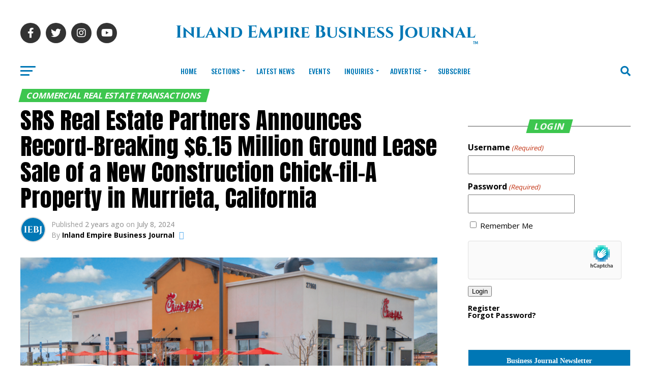

--- FILE ---
content_type: text/html; charset=UTF-8
request_url: https://iebizjournal.com/srs-real-estate-partners-announces-record-breaking-6-15-million-ground-lease-sale-of-a-new-construction-chick-fil-a-property-in-murrieta-california/
body_size: 40566
content:
<!DOCTYPE html>
<html lang="en">
<head>
<meta charset="UTF-8" >
<meta name="viewport" id="viewport" content="width=device-width, initial-scale=1.0, maximum-scale=1.0, minimum-scale=1.0, user-scalable=no" />
<link rel="shortcut icon" href="/wp-content/uploads/7.png" /><link rel="pingback" href="https://iebizjournal.com/xmlrpc.php" />
<meta property="og:type" content="article" />
					<meta property="og:image" content="https://iebizjournal.com/wp-content/uploads/CFA-Murrieta-1000x583.png" />
		<meta name="twitter:image" content="https://iebizjournal.com/wp-content/uploads/CFA-Murrieta-1000x583.png" />
	<meta property="og:url" content="https://iebizjournal.com/srs-real-estate-partners-announces-record-breaking-6-15-million-ground-lease-sale-of-a-new-construction-chick-fil-a-property-in-murrieta-california/" />
<meta property="og:title" content="SRS Real Estate Partners Announces Record-Breaking $6.15 Million Ground Lease Sale of a New Construction Chick-fil-A Property in Murrieta, California" />
<meta property="og:description" content="Commercial Real Estate Transaction Alert SRS Real Estate Partners Capital Markets has completed the $6.15 million ground lease (land ownership) sale of a 5,000-square-foot Chick-fil-A property located at 27960 Clinton [&hellip;]" />
<meta name="twitter:card" content="summary_large_image">
<meta name="twitter:url" content="https://iebizjournal.com/srs-real-estate-partners-announces-record-breaking-6-15-million-ground-lease-sale-of-a-new-construction-chick-fil-a-property-in-murrieta-california/">
<meta name="twitter:title" content="SRS Real Estate Partners Announces Record-Breaking $6.15 Million Ground Lease Sale of a New Construction Chick-fil-A Property in Murrieta, California">
<meta name="twitter:description" content="Commercial Real Estate Transaction Alert SRS Real Estate Partners Capital Markets has completed the $6.15 million ground lease (land ownership) sale of a 5,000-square-foot Chick-fil-A property located at 27960 Clinton [&hellip;]">
<script type="text/javascript">var $zoho=$zoho || {};$zoho.salesiq = $zoho.salesiq || {widgetcode:"8c6f4f57685743a8f71f199148b1f3c5afc7f8f92764d36e9f0e06d57b7fb93cc3ffede913bcafe3a448c5f8926717c35d5fe629768af6d9a03793700d9418c2", values:{},ready:function(){$zoho.salesiq.floatbutton.visible('hide');}};var
d=document;s=d.createElement("script");s.type="text/javascript";s.id="zsiqscript";s.defer=true;s.src="https://salesiq.zoho.com/widget";t=d.getElementsByTagName("script")[0];t.parentNode.insertBefore(s,t);</script>

<!-- Google tag (gtag.js) --> <script async src="https://www.googletagmanager.com/gtag/js?id=G-7SVSXKGL49"></script> <script>   window.dataLayer = window.dataLayer || [];   function gtag(){dataLayer.push(arguments);}   gtag('js', new Date());   gtag('config', 'G-7SVSXKGL49'); </script><title>SRS Real Estate Partners Announces Record-Breaking $6.15 Million Ground Lease Sale of a New Construction Chick-fil-A Property in Murrieta, California &#8211; Inland Empire Business Journal</title>
<meta name='robots' content='max-image-preview:large' />
<!-- Google tag (gtag.js) consent mode dataLayer added by Site Kit -->
<script type="text/javascript" id="google_gtagjs-js-consent-mode-data-layer">
/* <![CDATA[ */
window.dataLayer = window.dataLayer || [];function gtag(){dataLayer.push(arguments);}
gtag('consent', 'default', {"ad_personalization":"denied","ad_storage":"denied","ad_user_data":"denied","analytics_storage":"denied","functionality_storage":"denied","security_storage":"denied","personalization_storage":"denied","region":["AT","BE","BG","CH","CY","CZ","DE","DK","EE","ES","FI","FR","GB","GR","HR","HU","IE","IS","IT","LI","LT","LU","LV","MT","NL","NO","PL","PT","RO","SE","SI","SK"],"wait_for_update":500});
window._googlesitekitConsentCategoryMap = {"statistics":["analytics_storage"],"marketing":["ad_storage","ad_user_data","ad_personalization"],"functional":["functionality_storage","security_storage"],"preferences":["personalization_storage"]};
window._googlesitekitConsents = {"ad_personalization":"denied","ad_storage":"denied","ad_user_data":"denied","analytics_storage":"denied","functionality_storage":"denied","security_storage":"denied","personalization_storage":"denied","region":["AT","BE","BG","CH","CY","CZ","DE","DK","EE","ES","FI","FR","GB","GR","HR","HU","IE","IS","IT","LI","LT","LU","LV","MT","NL","NO","PL","PT","RO","SE","SI","SK"],"wait_for_update":500};
/* ]]> */
</script>
<!-- End Google tag (gtag.js) consent mode dataLayer added by Site Kit -->
<link rel='dns-prefetch' href='//flux.broadstreet.ai' />
<link rel='dns-prefetch' href='//cdn.broadstreetads.com' />
<link rel='dns-prefetch' href='//www.googletagmanager.com' />
<link rel='dns-prefetch' href='//fonts.googleapis.com' />
<link rel='dns-prefetch' href='//hcaptcha.com' />
<link rel="alternate" type="application/rss+xml" title="Inland Empire Business Journal &raquo; Feed" href="https://iebizjournal.com/feed/" />
<link rel="alternate" type="application/rss+xml" title="Inland Empire Business Journal &raquo; Comments Feed" href="https://iebizjournal.com/comments/feed/" />
<link rel="alternate" type="text/calendar" title="Inland Empire Business Journal &raquo; iCal Feed" href="https://iebizjournal.com/events/?ical=1" />
<script type="text/javascript">
/* <![CDATA[ */
window._wpemojiSettings = {"baseUrl":"https:\/\/s.w.org\/images\/core\/emoji\/15.0.3\/72x72\/","ext":".png","svgUrl":"https:\/\/s.w.org\/images\/core\/emoji\/15.0.3\/svg\/","svgExt":".svg","source":{"concatemoji":"https:\/\/iebizjournal.com\/wp-includes\/js\/wp-emoji-release.min.js?ver=6.6.4"}};
/*! This file is auto-generated */
!function(i,n){var o,s,e;function c(e){try{var t={supportTests:e,timestamp:(new Date).valueOf()};sessionStorage.setItem(o,JSON.stringify(t))}catch(e){}}function p(e,t,n){e.clearRect(0,0,e.canvas.width,e.canvas.height),e.fillText(t,0,0);var t=new Uint32Array(e.getImageData(0,0,e.canvas.width,e.canvas.height).data),r=(e.clearRect(0,0,e.canvas.width,e.canvas.height),e.fillText(n,0,0),new Uint32Array(e.getImageData(0,0,e.canvas.width,e.canvas.height).data));return t.every(function(e,t){return e===r[t]})}function u(e,t,n){switch(t){case"flag":return n(e,"\ud83c\udff3\ufe0f\u200d\u26a7\ufe0f","\ud83c\udff3\ufe0f\u200b\u26a7\ufe0f")?!1:!n(e,"\ud83c\uddfa\ud83c\uddf3","\ud83c\uddfa\u200b\ud83c\uddf3")&&!n(e,"\ud83c\udff4\udb40\udc67\udb40\udc62\udb40\udc65\udb40\udc6e\udb40\udc67\udb40\udc7f","\ud83c\udff4\u200b\udb40\udc67\u200b\udb40\udc62\u200b\udb40\udc65\u200b\udb40\udc6e\u200b\udb40\udc67\u200b\udb40\udc7f");case"emoji":return!n(e,"\ud83d\udc26\u200d\u2b1b","\ud83d\udc26\u200b\u2b1b")}return!1}function f(e,t,n){var r="undefined"!=typeof WorkerGlobalScope&&self instanceof WorkerGlobalScope?new OffscreenCanvas(300,150):i.createElement("canvas"),a=r.getContext("2d",{willReadFrequently:!0}),o=(a.textBaseline="top",a.font="600 32px Arial",{});return e.forEach(function(e){o[e]=t(a,e,n)}),o}function t(e){var t=i.createElement("script");t.src=e,t.defer=!0,i.head.appendChild(t)}"undefined"!=typeof Promise&&(o="wpEmojiSettingsSupports",s=["flag","emoji"],n.supports={everything:!0,everythingExceptFlag:!0},e=new Promise(function(e){i.addEventListener("DOMContentLoaded",e,{once:!0})}),new Promise(function(t){var n=function(){try{var e=JSON.parse(sessionStorage.getItem(o));if("object"==typeof e&&"number"==typeof e.timestamp&&(new Date).valueOf()<e.timestamp+604800&&"object"==typeof e.supportTests)return e.supportTests}catch(e){}return null}();if(!n){if("undefined"!=typeof Worker&&"undefined"!=typeof OffscreenCanvas&&"undefined"!=typeof URL&&URL.createObjectURL&&"undefined"!=typeof Blob)try{var e="postMessage("+f.toString()+"("+[JSON.stringify(s),u.toString(),p.toString()].join(",")+"));",r=new Blob([e],{type:"text/javascript"}),a=new Worker(URL.createObjectURL(r),{name:"wpTestEmojiSupports"});return void(a.onmessage=function(e){c(n=e.data),a.terminate(),t(n)})}catch(e){}c(n=f(s,u,p))}t(n)}).then(function(e){for(var t in e)n.supports[t]=e[t],n.supports.everything=n.supports.everything&&n.supports[t],"flag"!==t&&(n.supports.everythingExceptFlag=n.supports.everythingExceptFlag&&n.supports[t]);n.supports.everythingExceptFlag=n.supports.everythingExceptFlag&&!n.supports.flag,n.DOMReady=!1,n.readyCallback=function(){n.DOMReady=!0}}).then(function(){return e}).then(function(){var e;n.supports.everything||(n.readyCallback(),(e=n.source||{}).concatemoji?t(e.concatemoji):e.wpemoji&&e.twemoji&&(t(e.twemoji),t(e.wpemoji)))}))}((window,document),window._wpemojiSettings);
/* ]]> */
</script>
<link rel='stylesheet' id='bingo_ruby_plugin_style-css' href='https://iebizjournal.com/wp-content/plugins/bingo-ruby-core/assets/style.css?ver=1.6' type='text/css' media='all' />
<style id='wp-emoji-styles-inline-css' type='text/css'>

	img.wp-smiley, img.emoji {
		display: inline !important;
		border: none !important;
		box-shadow: none !important;
		height: 1em !important;
		width: 1em !important;
		margin: 0 0.07em !important;
		vertical-align: -0.1em !important;
		background: none !important;
		padding: 0 !important;
	}
</style>
<link rel='stylesheet' id='wp-block-library-css' href='https://iebizjournal.com/wp-includes/css/dist/block-library/style.min.css?ver=6.6.4' type='text/css' media='all' />
<style id='classic-theme-styles-inline-css' type='text/css'>
/*! This file is auto-generated */
.wp-block-button__link{color:#fff;background-color:#32373c;border-radius:9999px;box-shadow:none;text-decoration:none;padding:calc(.667em + 2px) calc(1.333em + 2px);font-size:1.125em}.wp-block-file__button{background:#32373c;color:#fff;text-decoration:none}
</style>
<style id='global-styles-inline-css' type='text/css'>
:root{--wp--preset--aspect-ratio--square: 1;--wp--preset--aspect-ratio--4-3: 4/3;--wp--preset--aspect-ratio--3-4: 3/4;--wp--preset--aspect-ratio--3-2: 3/2;--wp--preset--aspect-ratio--2-3: 2/3;--wp--preset--aspect-ratio--16-9: 16/9;--wp--preset--aspect-ratio--9-16: 9/16;--wp--preset--color--black: #000000;--wp--preset--color--cyan-bluish-gray: #abb8c3;--wp--preset--color--white: #ffffff;--wp--preset--color--pale-pink: #f78da7;--wp--preset--color--vivid-red: #cf2e2e;--wp--preset--color--luminous-vivid-orange: #ff6900;--wp--preset--color--luminous-vivid-amber: #fcb900;--wp--preset--color--light-green-cyan: #7bdcb5;--wp--preset--color--vivid-green-cyan: #00d084;--wp--preset--color--pale-cyan-blue: #8ed1fc;--wp--preset--color--vivid-cyan-blue: #0693e3;--wp--preset--color--vivid-purple: #9b51e0;--wp--preset--color--: #444;--wp--preset--gradient--vivid-cyan-blue-to-vivid-purple: linear-gradient(135deg,rgba(6,147,227,1) 0%,rgb(155,81,224) 100%);--wp--preset--gradient--light-green-cyan-to-vivid-green-cyan: linear-gradient(135deg,rgb(122,220,180) 0%,rgb(0,208,130) 100%);--wp--preset--gradient--luminous-vivid-amber-to-luminous-vivid-orange: linear-gradient(135deg,rgba(252,185,0,1) 0%,rgba(255,105,0,1) 100%);--wp--preset--gradient--luminous-vivid-orange-to-vivid-red: linear-gradient(135deg,rgba(255,105,0,1) 0%,rgb(207,46,46) 100%);--wp--preset--gradient--very-light-gray-to-cyan-bluish-gray: linear-gradient(135deg,rgb(238,238,238) 0%,rgb(169,184,195) 100%);--wp--preset--gradient--cool-to-warm-spectrum: linear-gradient(135deg,rgb(74,234,220) 0%,rgb(151,120,209) 20%,rgb(207,42,186) 40%,rgb(238,44,130) 60%,rgb(251,105,98) 80%,rgb(254,248,76) 100%);--wp--preset--gradient--blush-light-purple: linear-gradient(135deg,rgb(255,206,236) 0%,rgb(152,150,240) 100%);--wp--preset--gradient--blush-bordeaux: linear-gradient(135deg,rgb(254,205,165) 0%,rgb(254,45,45) 50%,rgb(107,0,62) 100%);--wp--preset--gradient--luminous-dusk: linear-gradient(135deg,rgb(255,203,112) 0%,rgb(199,81,192) 50%,rgb(65,88,208) 100%);--wp--preset--gradient--pale-ocean: linear-gradient(135deg,rgb(255,245,203) 0%,rgb(182,227,212) 50%,rgb(51,167,181) 100%);--wp--preset--gradient--electric-grass: linear-gradient(135deg,rgb(202,248,128) 0%,rgb(113,206,126) 100%);--wp--preset--gradient--midnight: linear-gradient(135deg,rgb(2,3,129) 0%,rgb(40,116,252) 100%);--wp--preset--font-size--small: 13px;--wp--preset--font-size--medium: 20px;--wp--preset--font-size--large: 36px;--wp--preset--font-size--x-large: 42px;--wp--preset--spacing--20: 0.44rem;--wp--preset--spacing--30: 0.67rem;--wp--preset--spacing--40: 1rem;--wp--preset--spacing--50: 1.5rem;--wp--preset--spacing--60: 2.25rem;--wp--preset--spacing--70: 3.38rem;--wp--preset--spacing--80: 5.06rem;--wp--preset--shadow--natural: 6px 6px 9px rgba(0, 0, 0, 0.2);--wp--preset--shadow--deep: 12px 12px 50px rgba(0, 0, 0, 0.4);--wp--preset--shadow--sharp: 6px 6px 0px rgba(0, 0, 0, 0.2);--wp--preset--shadow--outlined: 6px 6px 0px -3px rgba(255, 255, 255, 1), 6px 6px rgba(0, 0, 0, 1);--wp--preset--shadow--crisp: 6px 6px 0px rgba(0, 0, 0, 1);}:where(.is-layout-flex){gap: 0.5em;}:where(.is-layout-grid){gap: 0.5em;}body .is-layout-flex{display: flex;}.is-layout-flex{flex-wrap: wrap;align-items: center;}.is-layout-flex > :is(*, div){margin: 0;}body .is-layout-grid{display: grid;}.is-layout-grid > :is(*, div){margin: 0;}:where(.wp-block-columns.is-layout-flex){gap: 2em;}:where(.wp-block-columns.is-layout-grid){gap: 2em;}:where(.wp-block-post-template.is-layout-flex){gap: 1.25em;}:where(.wp-block-post-template.is-layout-grid){gap: 1.25em;}.has-black-color{color: var(--wp--preset--color--black) !important;}.has-cyan-bluish-gray-color{color: var(--wp--preset--color--cyan-bluish-gray) !important;}.has-white-color{color: var(--wp--preset--color--white) !important;}.has-pale-pink-color{color: var(--wp--preset--color--pale-pink) !important;}.has-vivid-red-color{color: var(--wp--preset--color--vivid-red) !important;}.has-luminous-vivid-orange-color{color: var(--wp--preset--color--luminous-vivid-orange) !important;}.has-luminous-vivid-amber-color{color: var(--wp--preset--color--luminous-vivid-amber) !important;}.has-light-green-cyan-color{color: var(--wp--preset--color--light-green-cyan) !important;}.has-vivid-green-cyan-color{color: var(--wp--preset--color--vivid-green-cyan) !important;}.has-pale-cyan-blue-color{color: var(--wp--preset--color--pale-cyan-blue) !important;}.has-vivid-cyan-blue-color{color: var(--wp--preset--color--vivid-cyan-blue) !important;}.has-vivid-purple-color{color: var(--wp--preset--color--vivid-purple) !important;}.has-black-background-color{background-color: var(--wp--preset--color--black) !important;}.has-cyan-bluish-gray-background-color{background-color: var(--wp--preset--color--cyan-bluish-gray) !important;}.has-white-background-color{background-color: var(--wp--preset--color--white) !important;}.has-pale-pink-background-color{background-color: var(--wp--preset--color--pale-pink) !important;}.has-vivid-red-background-color{background-color: var(--wp--preset--color--vivid-red) !important;}.has-luminous-vivid-orange-background-color{background-color: var(--wp--preset--color--luminous-vivid-orange) !important;}.has-luminous-vivid-amber-background-color{background-color: var(--wp--preset--color--luminous-vivid-amber) !important;}.has-light-green-cyan-background-color{background-color: var(--wp--preset--color--light-green-cyan) !important;}.has-vivid-green-cyan-background-color{background-color: var(--wp--preset--color--vivid-green-cyan) !important;}.has-pale-cyan-blue-background-color{background-color: var(--wp--preset--color--pale-cyan-blue) !important;}.has-vivid-cyan-blue-background-color{background-color: var(--wp--preset--color--vivid-cyan-blue) !important;}.has-vivid-purple-background-color{background-color: var(--wp--preset--color--vivid-purple) !important;}.has-black-border-color{border-color: var(--wp--preset--color--black) !important;}.has-cyan-bluish-gray-border-color{border-color: var(--wp--preset--color--cyan-bluish-gray) !important;}.has-white-border-color{border-color: var(--wp--preset--color--white) !important;}.has-pale-pink-border-color{border-color: var(--wp--preset--color--pale-pink) !important;}.has-vivid-red-border-color{border-color: var(--wp--preset--color--vivid-red) !important;}.has-luminous-vivid-orange-border-color{border-color: var(--wp--preset--color--luminous-vivid-orange) !important;}.has-luminous-vivid-amber-border-color{border-color: var(--wp--preset--color--luminous-vivid-amber) !important;}.has-light-green-cyan-border-color{border-color: var(--wp--preset--color--light-green-cyan) !important;}.has-vivid-green-cyan-border-color{border-color: var(--wp--preset--color--vivid-green-cyan) !important;}.has-pale-cyan-blue-border-color{border-color: var(--wp--preset--color--pale-cyan-blue) !important;}.has-vivid-cyan-blue-border-color{border-color: var(--wp--preset--color--vivid-cyan-blue) !important;}.has-vivid-purple-border-color{border-color: var(--wp--preset--color--vivid-purple) !important;}.has-vivid-cyan-blue-to-vivid-purple-gradient-background{background: var(--wp--preset--gradient--vivid-cyan-blue-to-vivid-purple) !important;}.has-light-green-cyan-to-vivid-green-cyan-gradient-background{background: var(--wp--preset--gradient--light-green-cyan-to-vivid-green-cyan) !important;}.has-luminous-vivid-amber-to-luminous-vivid-orange-gradient-background{background: var(--wp--preset--gradient--luminous-vivid-amber-to-luminous-vivid-orange) !important;}.has-luminous-vivid-orange-to-vivid-red-gradient-background{background: var(--wp--preset--gradient--luminous-vivid-orange-to-vivid-red) !important;}.has-very-light-gray-to-cyan-bluish-gray-gradient-background{background: var(--wp--preset--gradient--very-light-gray-to-cyan-bluish-gray) !important;}.has-cool-to-warm-spectrum-gradient-background{background: var(--wp--preset--gradient--cool-to-warm-spectrum) !important;}.has-blush-light-purple-gradient-background{background: var(--wp--preset--gradient--blush-light-purple) !important;}.has-blush-bordeaux-gradient-background{background: var(--wp--preset--gradient--blush-bordeaux) !important;}.has-luminous-dusk-gradient-background{background: var(--wp--preset--gradient--luminous-dusk) !important;}.has-pale-ocean-gradient-background{background: var(--wp--preset--gradient--pale-ocean) !important;}.has-electric-grass-gradient-background{background: var(--wp--preset--gradient--electric-grass) !important;}.has-midnight-gradient-background{background: var(--wp--preset--gradient--midnight) !important;}.has-small-font-size{font-size: var(--wp--preset--font-size--small) !important;}.has-medium-font-size{font-size: var(--wp--preset--font-size--medium) !important;}.has-large-font-size{font-size: var(--wp--preset--font-size--large) !important;}.has-x-large-font-size{font-size: var(--wp--preset--font-size--x-large) !important;}
:where(.wp-block-post-template.is-layout-flex){gap: 1.25em;}:where(.wp-block-post-template.is-layout-grid){gap: 1.25em;}
:where(.wp-block-columns.is-layout-flex){gap: 2em;}:where(.wp-block-columns.is-layout-grid){gap: 2em;}
:root :where(.wp-block-pullquote){font-size: 1.5em;line-height: 1.6;}
</style>
<link rel='stylesheet' id='mvp-custom-style-css' href='https://iebizjournal.com/wp-content/themes/zox-news/style.css?ver=6.6.4' type='text/css' media='all' />
<style id='mvp-custom-style-inline-css' type='text/css'>


#mvp-wallpaper {
	background: url() no-repeat 50% 0;
	}

#mvp-foot-copy a {
	color: #5392b5;
	}

#mvp-content-main p a,
#mvp-content-main ul a,
#mvp-content-main ol a,
.mvp-post-add-main p a,
.mvp-post-add-main ul a,
.mvp-post-add-main ol a {
	box-shadow: inset 0 -4px 0 #5392b5;
	}

#mvp-content-main p a:hover,
#mvp-content-main ul a:hover,
#mvp-content-main ol a:hover,
.mvp-post-add-main p a:hover,
.mvp-post-add-main ul a:hover,
.mvp-post-add-main ol a:hover {
	background: #5392b5;
	}

a,
a:visited,
.post-info-name a,
.woocommerce .woocommerce-breadcrumb a {
	color: #d30038;
	}

#mvp-side-wrap a:hover {
	color: #d30038;
	}

.mvp-fly-top:hover,
.mvp-vid-box-wrap,
ul.mvp-soc-mob-list li.mvp-soc-mob-com {
	background: #0077b5;
	}

nav.mvp-fly-nav-menu ul li.menu-item-has-children:after,
.mvp-feat1-left-wrap span.mvp-cd-cat,
.mvp-widget-feat1-top-story span.mvp-cd-cat,
.mvp-widget-feat2-left-cont span.mvp-cd-cat,
.mvp-widget-dark-feat span.mvp-cd-cat,
.mvp-widget-dark-sub span.mvp-cd-cat,
.mvp-vid-wide-text span.mvp-cd-cat,
.mvp-feat2-top-text span.mvp-cd-cat,
.mvp-feat3-main-story span.mvp-cd-cat,
.mvp-feat3-sub-text span.mvp-cd-cat,
.mvp-feat4-main-text span.mvp-cd-cat,
.woocommerce-message:before,
.woocommerce-info:before,
.woocommerce-message:before {
	color: #0077b5;
	}

#searchform input,
.mvp-authors-name {
	border-bottom: 1px solid #0077b5;
	}

.mvp-fly-top:hover {
	border-top: 1px solid #0077b5;
	border-left: 1px solid #0077b5;
	border-bottom: 1px solid #0077b5;
	}

.woocommerce .widget_price_filter .ui-slider .ui-slider-handle,
.woocommerce #respond input#submit.alt,
.woocommerce a.button.alt,
.woocommerce button.button.alt,
.woocommerce input.button.alt,
.woocommerce #respond input#submit.alt:hover,
.woocommerce a.button.alt:hover,
.woocommerce button.button.alt:hover,
.woocommerce input.button.alt:hover {
	background-color: #0077b5;
	}

.woocommerce-error,
.woocommerce-info,
.woocommerce-message {
	border-top-color: #0077b5;
	}

ul.mvp-feat1-list-buts li.active span.mvp-feat1-list-but,
span.mvp-widget-home-title,
span.mvp-post-cat,
span.mvp-feat1-pop-head {
	background: #3dc64f;
	}

.woocommerce span.onsale {
	background-color: #3dc64f;
	}

.mvp-widget-feat2-side-more-but,
.woocommerce .star-rating span:before,
span.mvp-prev-next-label,
.mvp-cat-date-wrap .sticky {
	color: #3dc64f !important;
	}

#mvp-main-nav-top,
#mvp-fly-wrap,
.mvp-soc-mob-right,
#mvp-main-nav-small-cont {
	background: #0077b5;
	}

#mvp-main-nav-small .mvp-fly-but-wrap span,
#mvp-main-nav-small .mvp-search-but-wrap span,
.mvp-nav-top-left .mvp-fly-but-wrap span,
#mvp-fly-wrap .mvp-fly-but-wrap span {
	background: #ffffff;
	}

.mvp-nav-top-right .mvp-nav-search-but,
span.mvp-fly-soc-head,
.mvp-soc-mob-right i,
#mvp-main-nav-small span.mvp-nav-search-but,
#mvp-main-nav-small .mvp-nav-menu ul li a  {
	color: #ffffff;
	}

#mvp-main-nav-small .mvp-nav-menu ul li.menu-item-has-children a:after {
	border-color: #ffffff transparent transparent transparent;
	}

#mvp-nav-top-wrap span.mvp-nav-search-but:hover,
#mvp-main-nav-small span.mvp-nav-search-but:hover {
	color: #0077b5;
	}

#mvp-nav-top-wrap .mvp-fly-but-wrap:hover span,
#mvp-main-nav-small .mvp-fly-but-wrap:hover span,
span.mvp-woo-cart-num:hover {
	background: #0077b5;
	}

#mvp-main-nav-bot-cont {
	background: #ffffff;
	}

#mvp-nav-bot-wrap .mvp-fly-but-wrap span,
#mvp-nav-bot-wrap .mvp-search-but-wrap span {
	background: #0077b5;
	}

#mvp-nav-bot-wrap span.mvp-nav-search-but,
#mvp-nav-bot-wrap .mvp-nav-menu ul li a {
	color: #0077b5;
	}

#mvp-nav-bot-wrap .mvp-nav-menu ul li.menu-item-has-children a:after {
	border-color: #0077b5 transparent transparent transparent;
	}

.mvp-nav-menu ul li:hover a {
	border-bottom: 5px solid #0077b5;
	}

#mvp-nav-bot-wrap .mvp-fly-but-wrap:hover span {
	background: #0077b5;
	}

#mvp-nav-bot-wrap span.mvp-nav-search-but:hover {
	color: #0077b5;
	}

body,
.mvp-feat1-feat-text p,
.mvp-feat2-top-text p,
.mvp-feat3-main-text p,
.mvp-feat3-sub-text p,
#searchform input,
.mvp-author-info-text,
span.mvp-post-excerpt,
.mvp-nav-menu ul li ul.sub-menu li a,
nav.mvp-fly-nav-menu ul li a,
.mvp-ad-label,
span.mvp-feat-caption,
.mvp-post-tags a,
.mvp-post-tags a:visited,
span.mvp-author-box-name a,
#mvp-author-box-text p,
.mvp-post-gallery-text p,
ul.mvp-soc-mob-list li span,
#comments,
h3#reply-title,
h2.comments,
#mvp-foot-copy p,
span.mvp-fly-soc-head,
.mvp-post-tags-header,
span.mvp-prev-next-label,
span.mvp-post-add-link-but,
#mvp-comments-button a,
#mvp-comments-button span.mvp-comment-but-text,
.woocommerce ul.product_list_widget span.product-title,
.woocommerce ul.product_list_widget li a,
.woocommerce #reviews #comments ol.commentlist li .comment-text p.meta,
.woocommerce div.product p.price,
.woocommerce div.product p.price ins,
.woocommerce div.product p.price del,
.woocommerce ul.products li.product .price del,
.woocommerce ul.products li.product .price ins,
.woocommerce ul.products li.product .price,
.woocommerce #respond input#submit,
.woocommerce a.button,
.woocommerce button.button,
.woocommerce input.button,
.woocommerce .widget_price_filter .price_slider_amount .button,
.woocommerce span.onsale,
.woocommerce-review-link,
#woo-content p.woocommerce-result-count,
.woocommerce div.product .woocommerce-tabs ul.tabs li a,
a.mvp-inf-more-but,
span.mvp-cont-read-but,
span.mvp-cd-cat,
span.mvp-cd-date,
.mvp-feat4-main-text p,
span.mvp-woo-cart-num,
span.mvp-widget-home-title2,
.wp-caption,
#mvp-content-main p.wp-caption-text,
.gallery-caption,
.mvp-post-add-main p.wp-caption-text,
#bbpress-forums,
#bbpress-forums p,
.protected-post-form input,
#mvp-feat6-text p {
	font-family: 'Open Sans', sans-serif;
	}

.mvp-blog-story-text p,
span.mvp-author-page-desc,
#mvp-404 p,
.mvp-widget-feat1-bot-text p,
.mvp-widget-feat2-left-text p,
.mvp-flex-story-text p,
.mvp-search-text p,
#mvp-content-main p,
.mvp-post-add-main p,
#mvp-content-main ul li,
#mvp-content-main ol li,
.rwp-summary,
.rwp-u-review__comment,
.mvp-feat5-mid-main-text p,
.mvp-feat5-small-main-text p,
#mvp-content-main .wp-block-button__link,
.wp-block-audio figcaption,
.wp-block-video figcaption,
.wp-block-embed figcaption,
.wp-block-verse pre,
pre.wp-block-verse {
	font-family: 'Open Sans', sans-serif;
	}

.mvp-nav-menu ul li a,
#mvp-foot-menu ul li a {
	font-family: 'Oswald', sans-serif;
	}


.mvp-feat1-sub-text h2,
.mvp-feat1-pop-text h2,
.mvp-feat1-list-text h2,
.mvp-widget-feat1-top-text h2,
.mvp-widget-feat1-bot-text h2,
.mvp-widget-dark-feat-text h2,
.mvp-widget-dark-sub-text h2,
.mvp-widget-feat2-left-text h2,
.mvp-widget-feat2-right-text h2,
.mvp-blog-story-text h2,
.mvp-flex-story-text h2,
.mvp-vid-wide-more-text p,
.mvp-prev-next-text p,
.mvp-related-text,
.mvp-post-more-text p,
h2.mvp-authors-latest a,
.mvp-feat2-bot-text h2,
.mvp-feat3-sub-text h2,
.mvp-feat3-main-text h2,
.mvp-feat4-main-text h2,
.mvp-feat5-text h2,
.mvp-feat5-mid-main-text h2,
.mvp-feat5-small-main-text h2,
.mvp-feat5-mid-sub-text h2,
#mvp-feat6-text h2,
.alp-related-posts-wrapper .alp-related-post .post-title {
	font-family: 'Oswald', sans-serif;
	}

.mvp-feat2-top-text h2,
.mvp-feat1-feat-text h2,
h1.mvp-post-title,
h1.mvp-post-title-wide,
.mvp-drop-nav-title h4,
#mvp-content-main blockquote p,
.mvp-post-add-main blockquote p,
#mvp-content-main p.has-large-font-size,
#mvp-404 h1,
#woo-content h1.page-title,
.woocommerce div.product .product_title,
.woocommerce ul.products li.product h3,
.alp-related-posts .current .post-title {
	font-family: 'Oswald', sans-serif;
	}

span.mvp-feat1-pop-head,
.mvp-feat1-pop-text:before,
span.mvp-feat1-list-but,
span.mvp-widget-home-title,
.mvp-widget-feat2-side-more,
span.mvp-post-cat,
span.mvp-page-head,
h1.mvp-author-top-head,
.mvp-authors-name,
#mvp-content-main h1,
#mvp-content-main h2,
#mvp-content-main h3,
#mvp-content-main h4,
#mvp-content-main h5,
#mvp-content-main h6,
.woocommerce .related h2,
.woocommerce div.product .woocommerce-tabs .panel h2,
.woocommerce div.product .product_title,
.mvp-feat5-side-list .mvp-feat1-list-img:after {
	font-family: 'Open Sans', sans-serif;
	}

	

	#mvp-main-nav-top {
		background: #fff;
		padding: 15px 0 0;
		}
	#mvp-fly-wrap,
	.mvp-soc-mob-right,
	#mvp-main-nav-small-cont {
		background: #fff;
		}
	#mvp-main-nav-small .mvp-fly-but-wrap span,
	#mvp-main-nav-small .mvp-search-but-wrap span,
	.mvp-nav-top-left .mvp-fly-but-wrap span,
	#mvp-fly-wrap .mvp-fly-but-wrap span {
		background: #000;
		}
	.mvp-nav-top-right .mvp-nav-search-but,
	span.mvp-fly-soc-head,
	.mvp-soc-mob-right i,
	#mvp-main-nav-small span.mvp-nav-search-but,
	#mvp-main-nav-small .mvp-nav-menu ul li a  {
		color: #000;
		}
	#mvp-main-nav-small .mvp-nav-menu ul li.menu-item-has-children a:after {
		border-color: #000 transparent transparent transparent;
		}
	.mvp-feat1-feat-text h2,
	h1.mvp-post-title,
	.mvp-feat2-top-text h2,
	.mvp-feat3-main-text h2,
	#mvp-content-main blockquote p,
	.mvp-post-add-main blockquote p {
		font-family: 'Anton', sans-serif;
		font-weight: 400;
		letter-spacing: normal;
		}
	.mvp-feat1-feat-text h2,
	.mvp-feat2-top-text h2,
	.mvp-feat3-main-text h2 {
		line-height: 1;
		text-transform: uppercase;
		}
		

	span.mvp-nav-soc-but,
	ul.mvp-fly-soc-list li a,
	span.mvp-woo-cart-num {
		background: rgba(0,0,0,.8);
		}
	span.mvp-woo-cart-icon {
		color: rgba(0,0,0,.8);
		}
	nav.mvp-fly-nav-menu ul li,
	nav.mvp-fly-nav-menu ul li ul.sub-menu {
		border-top: 1px solid rgba(0,0,0,.1);
		}
	nav.mvp-fly-nav-menu ul li a {
		color: #000;
		}
	.mvp-drop-nav-title h4 {
		color: #000;
		}
		

	#mvp-leader-wrap {
		position: relative;
		}
	#mvp-site-main {
		margin-top: 0;
		}
	#mvp-leader-wrap {
		top: 0 !important;
		}
		

	.mvp-nav-links {
		display: none;
		}
		

	@media screen and (max-width: 479px) {
		.single #mvp-content-body-top {
			max-height: 400px;
			}
		.single .mvp-cont-read-but-wrap {
			display: inline;
			}
		}
		

	.alp-advert {
		display: none;
	}
	.alp-related-posts-wrapper .alp-related-posts .current {
		margin: 0 0 10px;
	}
		

 	.mvp-blog-story-col {
    height: 450px;
}
		
</style>
<link rel='stylesheet' id='fontawesome-child-css' href='https://iebizjournal.com/wp-content/themes/zox-news-child/font-awesome/css/all.css?ver=6.6.4' type='text/css' media='all' />
<link rel='stylesheet' id='mvp-custom-child-style-css' href='https://iebizjournal.com/wp-content/themes/zox-news-child/style.css?ver=1.1.0' type='text/css' media='all' />
<link rel='stylesheet' id='mvp-reset-css' href='https://iebizjournal.com/wp-content/themes/zox-news/css/reset.css?ver=6.6.4' type='text/css' media='all' />
<link rel='stylesheet' id='fontawesome-css' href='https://iebizjournal.com/wp-content/themes/zox-news-child/font-awesome/css/all.css?ver=6.6.4' type='text/css' media='all' />
<link crossorigin="anonymous" rel='stylesheet' id='mvp-fonts-css' href='//fonts.googleapis.com/css?family=Roboto%3A300%2C400%2C700%2C900%7COswald%3A400%2C700%7CAdvent+Pro%3A700%7COpen+Sans%3A700%7CAnton%3A400Oswald%3A100%2C200%2C300%2C400%2C500%2C600%2C700%2C800%2C900%7COswald%3A100%2C200%2C300%2C400%2C500%2C600%2C700%2C800%2C900%7COpen+Sans%3A100%2C200%2C300%2C400%2C500%2C600%2C700%2C800%2C900%7COpen+Sans%3A100%2C200%2C300%2C400%2C500%2C600%2C700%2C800%2C900%7COpen+Sans%3A100%2C200%2C300%2C400%2C500%2C600%2C700%2C800%2C900%7COswald%3A100%2C200%2C300%2C400%2C500%2C600%2C700%2C800%2C900%26subset%3Dlatin%2Clatin-ext%2Ccyrillic%2Ccyrillic-ext%2Cgreek-ext%2Cgreek%2Cvietnamese' type='text/css' media='all' />
<link rel='stylesheet' id='mvp-media-queries-css' href='https://iebizjournal.com/wp-content/themes/zox-news/css/media-queries.css?ver=6.6.4' type='text/css' media='all' />
<link rel='stylesheet' id='bsf-Defaults-css' href='https://iebizjournal.com/wp-content/uploads/smile_fonts/Defaults/Defaults.css?ver=3.19.13' type='text/css' media='all' />
<script>if (document.location.protocol != "https:") { document.location = document.URL.replace(/^http:/i, "https:"); }</script><script type="text/javascript" src="https://iebizjournal.com/wp-includes/js/jquery/jquery.min.js?ver=3.7.1" id="jquery-core-js"></script>
<script type="text/javascript" src="https://iebizjournal.com/wp-includes/js/jquery/jquery-migrate.min.js?ver=3.4.1" id="jquery-migrate-js"></script>
<script type="text/javascript" src="//flux.broadstreet.ai/emit/9517.js?ver=1.0.0" id="broadstreet-analytics-js" async="async" data-wp-strategy="async"></script>
<script async data-cfasync='false' type="text/javascript" src="//cdn.broadstreetads.com/init-2.min.js?v=1.52.4&amp;ver=6.6.4" id="broadstreet-init-js"></script>

<!-- Google tag (gtag.js) snippet added by Site Kit -->
<!-- Google Analytics snippet added by Site Kit -->
<script type="text/javascript" src="https://www.googletagmanager.com/gtag/js?id=G-R8SC06HENW" id="google_gtagjs-js" async></script>
<script type="text/javascript" id="google_gtagjs-js-after">
/* <![CDATA[ */
window.dataLayer = window.dataLayer || [];function gtag(){dataLayer.push(arguments);}
gtag("set","linker",{"domains":["iebizjournal.com"]});
gtag("js", new Date());
gtag("set", "developer_id.dZTNiMT", true);
gtag("config", "G-R8SC06HENW", {"googlesitekit_post_type":"post"});
/* ]]> */
</script>
<link rel="https://api.w.org/" href="https://iebizjournal.com/wp-json/" /><link rel="alternate" title="JSON" type="application/json" href="https://iebizjournal.com/wp-json/wp/v2/posts/9886" /><link rel="EditURI" type="application/rsd+xml" title="RSD" href="https://iebizjournal.com/xmlrpc.php?rsd" />
<link rel="canonical" href="https://iebizjournal.com/srs-real-estate-partners-announces-record-breaking-6-15-million-ground-lease-sale-of-a-new-construction-chick-fil-a-property-in-murrieta-california/" />
<link rel='shortlink' href='https://iebizjournal.com/?p=9886' />
<link rel="alternate" title="oEmbed (JSON)" type="application/json+oembed" href="https://iebizjournal.com/wp-json/oembed/1.0/embed?url=https%3A%2F%2Fiebizjournal.com%2Fsrs-real-estate-partners-announces-record-breaking-6-15-million-ground-lease-sale-of-a-new-construction-chick-fil-a-property-in-murrieta-california%2F" />
<link rel="alternate" title="oEmbed (XML)" type="text/xml+oembed" href="https://iebizjournal.com/wp-json/oembed/1.0/embed?url=https%3A%2F%2Fiebizjournal.com%2Fsrs-real-estate-partners-announces-record-breaking-6-15-million-ground-lease-sale-of-a-new-construction-chick-fil-a-property-in-murrieta-california%2F&#038;format=xml" />
<meta name="generator" content="Site Kit by Google 1.170.0" /><style>
.h-captcha{position:relative;display:block;margin-bottom:2rem;padding:0;clear:both}.h-captcha[data-size="normal"]{width:302px;height:76px}.h-captcha[data-size="compact"]{width:158px;height:138px}.h-captcha[data-size="invisible"]{display:none}.h-captcha iframe{z-index:1}.h-captcha::before{content:"";display:block;position:absolute;top:0;left:0;background:url(https://iebizjournal.com/wp-content/plugins/hcaptcha-for-forms-and-more/assets/images/hcaptcha-div-logo.svg) no-repeat;border:1px solid #fff0;border-radius:4px;box-sizing:border-box}.h-captcha::after{content:"The hCaptcha loading is delayed until user interaction.";font-family:-apple-system,system-ui,BlinkMacSystemFont,"Segoe UI",Roboto,Oxygen,Ubuntu,"Helvetica Neue",Arial,sans-serif;font-size:10px;font-weight:500;position:absolute;top:0;bottom:0;left:0;right:0;box-sizing:border-box;color:#bf1722;opacity:0}.h-captcha:not(:has(iframe))::after{animation:hcap-msg-fade-in .3s ease forwards;animation-delay:2s}.h-captcha:has(iframe)::after{animation:none;opacity:0}@keyframes hcap-msg-fade-in{to{opacity:1}}.h-captcha[data-size="normal"]::before{width:302px;height:76px;background-position:93.8% 28%}.h-captcha[data-size="normal"]::after{width:302px;height:76px;display:flex;flex-wrap:wrap;align-content:center;line-height:normal;padding:0 75px 0 10px}.h-captcha[data-size="compact"]::before{width:158px;height:138px;background-position:49.9% 78.8%}.h-captcha[data-size="compact"]::after{width:158px;height:138px;text-align:center;line-height:normal;padding:24px 10px 10px 10px}.h-captcha[data-theme="light"]::before,body.is-light-theme .h-captcha[data-theme="auto"]::before,.h-captcha[data-theme="auto"]::before{background-color:#fafafa;border:1px solid #e0e0e0}.h-captcha[data-theme="dark"]::before,body.is-dark-theme .h-captcha[data-theme="auto"]::before,html.wp-dark-mode-active .h-captcha[data-theme="auto"]::before,html.drdt-dark-mode .h-captcha[data-theme="auto"]::before{background-image:url(https://iebizjournal.com/wp-content/plugins/hcaptcha-for-forms-and-more/assets/images/hcaptcha-div-logo-white.svg);background-repeat:no-repeat;background-color:#333;border:1px solid #f5f5f5}@media (prefers-color-scheme:dark){.h-captcha[data-theme="auto"]::before{background-image:url(https://iebizjournal.com/wp-content/plugins/hcaptcha-for-forms-and-more/assets/images/hcaptcha-div-logo-white.svg);background-repeat:no-repeat;background-color:#333;border:1px solid #f5f5f5}}.h-captcha[data-theme="custom"]::before{background-color:initial}.h-captcha[data-size="invisible"]::before,.h-captcha[data-size="invisible"]::after{display:none}.h-captcha iframe{position:relative}div[style*="z-index: 2147483647"] div[style*="border-width: 11px"][style*="position: absolute"][style*="pointer-events: none"]{border-style:none}
</style>
<meta name="tec-api-version" content="v1"><meta name="tec-api-origin" content="https://iebizjournal.com"><link rel="alternate" href="https://iebizjournal.com/wp-json/tribe/events/v1/" />
<!-- Google AdSense meta tags added by Site Kit -->
<meta name="google-adsense-platform-account" content="ca-host-pub-2644536267352236">
<meta name="google-adsense-platform-domain" content="sitekit.withgoogle.com">
<!-- End Google AdSense meta tags added by Site Kit -->
<meta name="generator" content="Powered by WPBakery Page Builder - drag and drop page builder for WordPress."/>
<link rel="amphtml" href="https://iebizjournal.com/srs-real-estate-partners-announces-record-breaking-6-15-million-ground-lease-sale-of-a-new-construction-chick-fil-a-property-in-murrieta-california/amp/"><style>
.gform_previous_button+.h-captcha{margin-top:2rem}.gform_footer.before .h-captcha[data-size="normal"]{margin-bottom:3px}.gform_footer.before .h-captcha[data-size="compact"]{margin-bottom:0}.gform_wrapper.gravity-theme .gform_footer,.gform_wrapper.gravity-theme .gform_page_footer{flex-wrap:wrap}.gform_wrapper.gravity-theme .h-captcha,.gform_wrapper.gravity-theme .h-captcha{margin:0;flex-basis:100%}.gform_wrapper.gravity-theme input[type="submit"],.gform_wrapper.gravity-theme input[type="submit"]{align-self:flex-start}.gform_wrapper.gravity-theme .h-captcha~input[type="submit"],.gform_wrapper.gravity-theme .h-captcha~input[type="submit"]{margin:1em 0 0 0!important}
</style>
		<style type="text/css" id="wp-custom-css">
			#block-35, #bs_zones-2, #bs_zones-3, #bs_zones-4, #bs_zones-5 {
	margin-top: 0px !important;
}		</style>
		<noscript><style> .wpb_animate_when_almost_visible { opacity: 1; }</style></noscript><!-- 
			Plugin: Super Simple Google Analytics 
	Plugin URL: Super Simple Google Analytics


	-->

<script type="text/javascript">
	  var _gaq = _gaq || [];
	  _gaq.push(['_setAccount', 'UA-124206354-1']);
	  _gaq.push(['_trackPageview']);
	
	  (function() {
		var ga = document.createElement('script'); ga.type = 'text/javascript'; ga.async = true;
		ga.src = ('https:' == document.location.protocol ? 'https://ssl' : 'http://www') + '.google-analytics.com/ga.js';
		var s = document.getElementsByTagName('script')[0]; s.parentNode.insertBefore(ga, s);
	  })();
	</script></head>
<body data-rsssl=1 class="post-template-default single single-post postid-9886 single-format-standard wp-embed-responsive tribe-no-js page-template-zox-news-child wpb-js-composer js-comp-ver-6.10.0 vc_responsive">
	<div id="mvp-fly-wrap">
	<div id="mvp-fly-menu-top" class="left relative">
		<div class="mvp-fly-top-out left relative">
			<div class="mvp-fly-top-in">
				<div id="mvp-fly-logo" class="left relative">
											<a href="https://iebizjournal.com/"><img src="https://iebizjournal.com/wp-content/uploads/250-x-55-px-1.png" alt="Inland Empire Business Journal" data-rjs="2" /></a>
									</div><!--mvp-fly-logo-->
			</div><!--mvp-fly-top-in-->
			<div class="mvp-fly-but-wrap mvp-fly-but-menu mvp-fly-but-click">
				<span></span>
				<span></span>
				<span></span>
				<span></span>
			</div><!--mvp-fly-but-wrap-->
		</div><!--mvp-fly-top-out-->
	</div><!--mvp-fly-menu-top-->
	<div id="mvp-fly-menu-wrap">
		<nav class="mvp-fly-nav-menu left relative">
			<div class="menu-main-menu-container"><ul id="menu-main-menu" class="menu"><li id="menu-item-1661" class="menu-item menu-item-type-post_type menu-item-object-page menu-item-home menu-item-1661"><a href="https://iebizjournal.com/">Home</a></li>
<li id="menu-item-1492" class="menu-item menu-item-type-custom menu-item-object-custom menu-item-has-children menu-item-1492"><a href="#">Sections</a>
<ul class="sub-menu">
	<li id="menu-item-7945" class="menu-item menu-item-type-taxonomy menu-item-object-category menu-item-7945"><a href="https://iebizjournal.com/category/banking-and-financial-services/">Banking &amp; Financial Services</a></li>
	<li id="menu-item-7946" class="menu-item menu-item-type-taxonomy menu-item-object-category menu-item-7946"><a href="https://iebizjournal.com/category/professional-services/">Business</a></li>
	<li id="menu-item-7947" class="menu-item menu-item-type-taxonomy menu-item-object-category menu-item-7947"><a href="https://iebizjournal.com/category/career-and-workplace/">Career &amp; Workplace</a></li>
	<li id="menu-item-7948" class="menu-item menu-item-type-taxonomy menu-item-object-category current-post-ancestor menu-item-7948"><a href="https://iebizjournal.com/category/commercial-real-estate/">Commercial Real Estate</a></li>
	<li id="menu-item-7949" class="menu-item menu-item-type-taxonomy menu-item-object-category menu-item-7949"><a href="https://iebizjournal.com/category/economy/">Economy</a></li>
	<li id="menu-item-5982" class="menu-item menu-item-type-taxonomy menu-item-object-category menu-item-5982"><a href="https://iebizjournal.com/category/editors-column/">Editor&#8217;s Column</a></li>
	<li id="menu-item-7950" class="menu-item menu-item-type-taxonomy menu-item-object-category menu-item-7950"><a href="https://iebizjournal.com/category/education/">Education</a></li>
	<li id="menu-item-7951" class="menu-item menu-item-type-taxonomy menu-item-object-category menu-item-7951"><a href="https://iebizjournal.com/category/energy/">Energy</a></li>
	<li id="menu-item-7952" class="menu-item menu-item-type-taxonomy menu-item-object-category menu-item-7952"><a href="https://iebizjournal.com/category/food-and-lifestyle/">Food &amp; Lifestyle</a></li>
	<li id="menu-item-7953" class="menu-item menu-item-type-taxonomy menu-item-object-category menu-item-7953"><a href="https://iebizjournal.com/category/government-and-regulations/">Government &amp; Regulations</a></li>
	<li id="menu-item-7954" class="menu-item menu-item-type-taxonomy menu-item-object-category menu-item-7954"><a href="https://iebizjournal.com/category/health-care/">Health &amp; Wellness</a></li>
	<li id="menu-item-8221" class="menu-item menu-item-type-taxonomy menu-item-object-category menu-item-8221"><a href="https://iebizjournal.com/category/legal/">Legal</a></li>
	<li id="menu-item-7955" class="menu-item menu-item-type-taxonomy menu-item-object-category menu-item-7955"><a href="https://iebizjournal.com/category/manufacturing/">Manufacturing</a></li>
	<li id="menu-item-7956" class="menu-item menu-item-type-taxonomy menu-item-object-category menu-item-7956"><a href="https://iebizjournal.com/category/media-and-marketing/">Media &amp; Marketing</a></li>
	<li id="menu-item-7957" class="menu-item menu-item-type-taxonomy menu-item-object-category menu-item-7957"><a href="https://iebizjournal.com/category/opinion/">Opinion</a></li>
	<li id="menu-item-5214" class="menu-item menu-item-type-taxonomy menu-item-object-category menu-item-5214"><a href="https://iebizjournal.com/category/people-on-the-move/">People On The Move</a></li>
	<li id="menu-item-7958" class="menu-item menu-item-type-taxonomy menu-item-object-category menu-item-7958"><a href="https://iebizjournal.com/category/philanthropy-and-nonprofits/">Philanthropy &amp; Nonprofits</a></li>
	<li id="menu-item-7959" class="menu-item menu-item-type-taxonomy menu-item-object-category menu-item-7959"><a href="https://iebizjournal.com/category/politics/">Politics</a></li>
	<li id="menu-item-7960" class="menu-item menu-item-type-taxonomy menu-item-object-category menu-item-7960"><a href="https://iebizjournal.com/category/sports-business/">Sports Business</a></li>
	<li id="menu-item-7961" class="menu-item menu-item-type-taxonomy menu-item-object-category menu-item-7961"><a href="https://iebizjournal.com/category/technology/">Technology</a></li>
	<li id="menu-item-7962" class="menu-item menu-item-type-taxonomy menu-item-object-category menu-item-7962"><a href="https://iebizjournal.com/category/transportation/">Transportation</a></li>
	<li id="menu-item-7963" class="menu-item menu-item-type-taxonomy menu-item-object-category menu-item-7963"><a href="https://iebizjournal.com/category/travel-and-tourism/">Travel &amp; Tourism</a></li>
</ul>
</li>
<li id="menu-item-7993" class="menu-item menu-item-type-post_type menu-item-object-page current_page_parent menu-item-7993"><a href="https://iebizjournal.com/blog/">Latest News</a></li>
<li id="menu-item-4231" class="menu-item menu-item-type-custom menu-item-object-custom menu-item-4231"><a href="/events">Events</a></li>
<li id="menu-item-1744" class="menu-item menu-item-type-custom menu-item-object-custom menu-item-has-children menu-item-1744"><a href="#">Inquiries</a>
<ul class="sub-menu">
	<li id="menu-item-4740" class="menu-item menu-item-type-post_type menu-item-object-page menu-item-4740"><a href="https://iebizjournal.com/contact-us/">Contact Us</a></li>
	<li id="menu-item-3715" class="menu-item menu-item-type-post_type menu-item-object-page menu-item-3715"><a href="https://iebizjournal.com/annual-subscription/">Annual Subscription</a></li>
	<li id="menu-item-4793" class="menu-item menu-item-type-post_type menu-item-object-page menu-item-4793"><a href="https://iebizjournal.com/book-of-lists/">Book Of Lists</a></li>
	<li id="menu-item-4779" class="menu-item menu-item-type-post_type menu-item-object-page menu-item-4779"><a href="https://iebizjournal.com/affinity-program/">Affinity Program</a></li>
	<li id="menu-item-1742" class="menu-item menu-item-type-post_type menu-item-object-page menu-item-1742"><a href="https://iebizjournal.com/contribute-content/">Contribute Content</a></li>
	<li id="menu-item-1741" class="menu-item menu-item-type-post_type menu-item-object-page menu-item-1741"><a href="https://iebizjournal.com/distribute-the-journal/">Distribute the Journal</a></li>
	<li id="menu-item-1827" class="menu-item menu-item-type-post_type menu-item-object-page menu-item-1827"><a href="https://iebizjournal.com/submit-press-release/">Submit Press Release</a></li>
</ul>
</li>
<li id="menu-item-5838" class="unclickable menu-item menu-item-type-custom menu-item-object-custom menu-item-has-children menu-item-5838"><a href="#">Advertise</a>
<ul class="sub-menu">
	<li id="menu-item-3581" class="menu-item menu-item-type-post_type menu-item-object-page menu-item-3581"><a href="https://iebizjournal.com/request-media-kit/">Request Media Kit</a></li>
	<li id="menu-item-5213" class="menu-item menu-item-type-post_type menu-item-object-page menu-item-5213"><a href="https://iebizjournal.com/people-on-the-move/">People On The Move</a></li>
</ul>
</li>
<li id="menu-item-8215" class="menu-item menu-item-type-post_type menu-item-object-page menu-item-8215"><a href="https://iebizjournal.com/subscribe/">Subscribe</a></li>
</ul></div>		</nav>
	</div><!--mvp-fly-menu-wrap-->
	<div id="mvp-fly-soc-wrap">
		<span class="mvp-fly-soc-head">Connect with us</span>
		<ul class="mvp-fly-soc-list left relative">
							<li><a href="https://www.facebook.com/iebizjournal/" target="_blank" class="fab fa-facebook-f"></a></li>
										<li><a href="https://twitter.com/iebizjournal" target="_blank" class="fab fa-twitter"></a></li>
													<li><a href="https://www.instagram.com/iebizjournal/" target="_blank" class="fab fa-instagram"></a></li>
													<li><a href="https://www.youtube.com/channel/UCIlYffYwN_YNSFpRQKE5YDA" target="_blank" class="fab fa-youtube"></a></li>
										<li><a href="https://www.linkedin.com/company/iebj" target="_blank" class="fab fa-linkedin"></a></li>
								</ul>
	</div><!--mvp-fly-soc-wrap-->
</div><!--mvp-fly-wrap-->	<div id="mvp-site" class="left relative">
		<div id="mvp-search-wrap">
			<div id="mvp-search-box">
				<form method="get" id="searchform" action="https://iebizjournal.com/">
	<input type="text" name="s" id="s" value="Search" onfocus='if (this.value == "Search") { this.value = ""; }' onblur='if (this.value == "") { this.value = "Search"; }' />
	<input type="hidden" id="searchsubmit" value="Search" />
</form>			</div><!--mvp-search-box-->
			<div class="mvp-search-but-wrap mvp-search-click">
				<span></span>
				<span></span>
			</div><!--mvp-search-but-wrap-->
		</div><!--mvp-search-wrap-->
				<div id="mvp-site-wall" class="left relative">
						<div id="mvp-site-main" class="left relative">
			<header id="mvp-main-head-wrap" class="left relative">
									<nav id="mvp-main-nav-wrap" class="left relative">
						<div id="mvp-main-nav-top" class="left relative">
							<div class="mvp-main-box">
								<div id="mvp-nav-top-wrap" class="left relative">
									<div class="mvp-nav-top-right-out left relative">
										<div class="mvp-nav-top-right-in">
											<div class="mvp-nav-top-cont left relative">
												<div class="mvp-nav-top-left-out relative">
													<div class="mvp-nav-top-left">
														<div class="mvp-nav-soc-wrap">
																															<a href="https://www.facebook.com/iebizjournal/" target="_blank"><span class="mvp-nav-soc-but fab fa-facebook-f"></span></a>
																																														<a href="https://twitter.com/iebizjournal" target="_blank"><span class="mvp-nav-soc-but fab fa-twitter"></span></a>
																																														<a href="https://www.instagram.com/iebizjournal/" target="_blank"><span class="mvp-nav-soc-but fab fa-instagram"></span></a>
																																														<a href="https://www.youtube.com/channel/UCIlYffYwN_YNSFpRQKE5YDA" target="_blank"><span class="mvp-nav-soc-but fab fa-youtube"></span></a>
																													</div><!--mvp-nav-soc-wrap-->
														<div class="mvp-fly-but-wrap mvp-fly-but-click left relative">
															<span></span>
															<span></span>
															<span></span>
															<span></span>
														</div><!--mvp-fly-but-wrap-->
													</div><!--mvp-nav-top-left-->
													<div class="mvp-nav-top-left-in">
														<div class="mvp-nav-top-mid left relative" itemscope itemtype="http://schema.org/Organization">
																															<a class="mvp-nav-logo-reg" itemprop="url" href="https://iebizjournal.com/"><img itemprop="logo" src="https://iebizjournal.com/wp-content/uploads/Heading-3.png" alt="Inland Empire Business Journal" data-rjs="2" /></a>
																																														<a class="mvp-nav-logo-small" href="https://iebizjournal.com/"><img src="https://iebizjournal.com/wp-content/uploads/250-x-55-px-1.png" alt="Inland Empire Business Journal" data-rjs="2" /></a>
																																														<h2 class="mvp-logo-title">Inland Empire Business Journal</h2>
																																														<div class="mvp-drop-nav-title left">
																	<h4>SRS Real Estate Partners Announces Record-Breaking $6.15 Million Ground Lease Sale of a New Construction Chick-fil-A Property in Murrieta, California</h4>
																</div><!--mvp-drop-nav-title-->
																													</div><!--mvp-nav-top-mid-->
													</div><!--mvp-nav-top-left-in-->
												</div><!--mvp-nav-top-left-out-->
											</div><!--mvp-nav-top-cont-->
										</div><!--mvp-nav-top-right-in-->
										<div class="mvp-nav-top-right">
																						<span class="mvp-nav-search-but fa fa-search fa-2 mvp-search-click"></span>
										</div><!--mvp-nav-top-right-->
									</div><!--mvp-nav-top-right-out-->
								</div><!--mvp-nav-top-wrap-->
							</div><!--mvp-main-box-->
						</div><!--mvp-main-nav-top-->
						<div id="mvp-main-nav-bot" class="left relative">
							<div id="mvp-main-nav-bot-cont" class="left">
								<div class="mvp-main-box">
									<div id="mvp-nav-bot-wrap" class="left">
										<div class="mvp-nav-bot-right-out left">
											<div class="mvp-nav-bot-right-in">
												<div class="mvp-nav-bot-cont left">
													<div class="mvp-nav-bot-left-out">
														<div class="mvp-nav-bot-left left relative">
															<div class="mvp-fly-but-wrap mvp-fly-but-click left relative">
																<span></span>
																<span></span>
																<span></span>
																<span></span>
															</div><!--mvp-fly-but-wrap-->
														</div><!--mvp-nav-bot-left-->
														<div class="mvp-nav-bot-left-in">
															<div class="mvp-nav-menu left">
																<div class="menu-main-menu-container"><ul id="menu-main-menu-1" class="menu"><li class="menu-item menu-item-type-post_type menu-item-object-page menu-item-home menu-item-1661"><a href="https://iebizjournal.com/">Home</a></li>
<li class="menu-item menu-item-type-custom menu-item-object-custom menu-item-has-children menu-item-1492"><a href="#">Sections</a>
<ul class="sub-menu">
	<li class="menu-item menu-item-type-taxonomy menu-item-object-category menu-item-7945 mvp-mega-dropdown"><a href="https://iebizjournal.com/category/banking-and-financial-services/">Banking &amp; Financial Services</a><div class="mvp-mega-dropdown"><div class="mvp-main-box"><ul class="mvp-mega-list"><li><a href="https://iebizjournal.com/californias-economic-horizon-treasurer-mas-optimistic-forecast-for-the-inland-empire/"><div class="mvp-mega-img"><img width="400" height="240" src="https://iebizjournal.com/wp-content/uploads/IMG_1200-400x240.jpg" class="attachment-mvp-mid-thumb size-mvp-mid-thumb wp-post-image" alt="" decoding="async" loading="lazy" srcset="https://iebizjournal.com/wp-content/uploads/IMG_1200-400x240.jpg 400w, https://iebizjournal.com/wp-content/uploads/IMG_1200-1000x600.jpg 1000w, https://iebizjournal.com/wp-content/uploads/IMG_1200-590x354.jpg 590w" sizes="(max-width: 400px) 100vw, 400px" /></div><p>California&#8217;s Economic Horizon: Treasurer Ma&#8217;s Optimistic Forecast for the Inland Empire</p></a></li><li><a href="https://iebizjournal.com/rate-changes-are-looming-follow-long-term-game-plan-for-winning-capital-decisions/"><div class="mvp-mega-img"><img width="400" height="240" src="https://iebizjournal.com/wp-content/uploads/Greg-Martinez-Miller-1-400x240.jpg" class="attachment-mvp-mid-thumb size-mvp-mid-thumb wp-post-image" alt="" decoding="async" loading="lazy" srcset="https://iebizjournal.com/wp-content/uploads/Greg-Martinez-Miller-1-400x240.jpg 400w, https://iebizjournal.com/wp-content/uploads/Greg-Martinez-Miller-1-1000x600.jpg 1000w, https://iebizjournal.com/wp-content/uploads/Greg-Martinez-Miller-1-590x354.jpg 590w" sizes="(max-width: 400px) 100vw, 400px" /></div><p>Rate Changes are Looming: Follow Long-Term Game Plan for Winning Capital Decisions</p></a></li><li><a href="https://iebizjournal.com/2024-inland-empire-financial-summit-a-milestone-in-economic-empowerment/"><div class="mvp-mega-img"><img width="400" height="240" src="https://iebizjournal.com/wp-content/uploads/IMG_0486-400x240.jpg" class="attachment-mvp-mid-thumb size-mvp-mid-thumb wp-post-image" alt="" decoding="async" loading="lazy" srcset="https://iebizjournal.com/wp-content/uploads/IMG_0486-400x240.jpg 400w, https://iebizjournal.com/wp-content/uploads/IMG_0486-1000x600.jpg 1000w, https://iebizjournal.com/wp-content/uploads/IMG_0486-590x354.jpg 590w" sizes="(max-width: 400px) 100vw, 400px" /></div><p>2024 Inland Empire Financial Summit: A Milestone in Economic Empowerment</p></a></li><li><a href="https://iebizjournal.com/all-eyes-on-the-fed-but-will-it-change-the-us-forecast/"><div class="mvp-mega-img"><img width="400" height="240" src="https://iebizjournal.com/wp-content/uploads/shutterstock_2274711739-400x240.jpg" class="attachment-mvp-mid-thumb size-mvp-mid-thumb wp-post-image" alt="" decoding="async" loading="lazy" srcset="https://iebizjournal.com/wp-content/uploads/shutterstock_2274711739-400x240.jpg 400w, https://iebizjournal.com/wp-content/uploads/shutterstock_2274711739-590x354.jpg 590w" sizes="(max-width: 400px) 100vw, 400px" /></div><p>All Eyes On The Fed&#8230; But Will It Change The US Forecast?</p></a></li><li><a href="https://iebizjournal.com/why-the-bank-failures-dont-change-the-economic-outlook-mostly-recession-remains-unlikely-in-2023-says-leading-forecast/"><div class="mvp-mega-img"><img width="400" height="240" src="https://iebizjournal.com/wp-content/uploads/shutterstock_193454525-400x240.jpg" class="attachment-mvp-mid-thumb size-mvp-mid-thumb wp-post-image" alt="" decoding="async" loading="lazy" srcset="https://iebizjournal.com/wp-content/uploads/shutterstock_193454525-400x240.jpg 400w, https://iebizjournal.com/wp-content/uploads/shutterstock_193454525-1000x600.jpg 1000w, https://iebizjournal.com/wp-content/uploads/shutterstock_193454525-590x354.jpg 590w" sizes="(max-width: 400px) 100vw, 400px" /></div><p>Why the Bank Failures Don&#8217;t Change the Economic Outlook (Mostly); Recession Remains Unlikely in 2023, Says Leading Forecast</p></a></li></ul></div></div></li>
	<li class="menu-item menu-item-type-taxonomy menu-item-object-category menu-item-7946 mvp-mega-dropdown"><a href="https://iebizjournal.com/category/professional-services/">Business</a><div class="mvp-mega-dropdown"><div class="mvp-main-box"><ul class="mvp-mega-list"><li><a href="https://iebizjournal.com/sweet-success-the-inland-empire-regional-chamber-of-commerce-teams-with-the-freaky-cookie-to-elevate-local-wbenc-certified-business/"><div class="mvp-mega-img"><img width="360" height="240" src="https://iebizjournal.com/wp-content/uploads/IMG_2801-scaled.jpg" class="attachment-mvp-mid-thumb size-mvp-mid-thumb wp-post-image" alt="" decoding="async" loading="lazy" srcset="https://iebizjournal.com/wp-content/uploads/IMG_2801-scaled.jpg 2560w, https://iebizjournal.com/wp-content/uploads/IMG_2801-300x200.jpg 300w" sizes="(max-width: 360px) 100vw, 360px" /></div><p>Sweet Success: The Inland Empire Regional Chamber of Commerce Teams with The Freaky Cookie to Elevate Local WBENC-Certified Business</p></a></li><li><a href="https://iebizjournal.com/fire-helmet-manufacturer-helps-disabled-community-find-employment/"><div class="mvp-mega-img"><img width="400" height="240" src="https://iebizjournal.com/wp-content/uploads/image-1-400x240.png" class="attachment-mvp-mid-thumb size-mvp-mid-thumb wp-post-image" alt="" decoding="async" loading="lazy" srcset="https://iebizjournal.com/wp-content/uploads/image-1-400x240.png 400w, https://iebizjournal.com/wp-content/uploads/image-1-1000x600.png 1000w, https://iebizjournal.com/wp-content/uploads/image-1-590x354.png 590w" sizes="(max-width: 400px) 100vw, 400px" /></div><p>Fire Helmet Manufacturer Helps Disabled Community find Employment</p></a></li><li><a href="https://iebizjournal.com/supported-by-local-leaders-caleds-annual-conference-will-be-in-ontario-this-may/"><div class="mvp-mega-img"><img width="400" height="240" src="https://iebizjournal.com/wp-content/uploads/shutterstock_2455978983-3-400x240.jpg" class="attachment-mvp-mid-thumb size-mvp-mid-thumb wp-post-image" alt="" decoding="async" loading="lazy" srcset="https://iebizjournal.com/wp-content/uploads/shutterstock_2455978983-3-400x240.jpg 400w, https://iebizjournal.com/wp-content/uploads/shutterstock_2455978983-3-1000x600.jpg 1000w, https://iebizjournal.com/wp-content/uploads/shutterstock_2455978983-3-590x354.jpg 590w" sizes="(max-width: 400px) 100vw, 400px" /></div><p>Supported by Local Leaders, CALED’s Annual Conference will be in Ontario this May</p></a></li><li><a href="https://iebizjournal.com/strengthening-community-connections-our-exciting-new-partnership-with-toyota-arena-ontario-convention-center-and-gocal/"><div class="mvp-mega-img"><img width="400" height="240" src="https://iebizjournal.com/wp-content/uploads/Untitled-design-22-1-400x240.png" class="attachment-mvp-mid-thumb size-mvp-mid-thumb wp-post-image" alt="" decoding="async" loading="lazy" srcset="https://iebizjournal.com/wp-content/uploads/Untitled-design-22-1-400x240.png 400w, https://iebizjournal.com/wp-content/uploads/Untitled-design-22-1-1000x600.png 1000w, https://iebizjournal.com/wp-content/uploads/Untitled-design-22-1-590x354.png 590w" sizes="(max-width: 400px) 100vw, 400px" /></div><p>Strengthening Community Connections: Our Exciting New Partnership with Toyota Arena, Ontario Convention Center, and GOCAL</p></a></li><li><a href="https://iebizjournal.com/inland-empire-celebrates-entrepreneurial-excellence-at-spirit-awards-gala/"><div class="mvp-mega-img"><img width="400" height="240" src="https://iebizjournal.com/wp-content/uploads/1732321014106-400x240.jpeg" class="attachment-mvp-mid-thumb size-mvp-mid-thumb wp-post-image" alt="" decoding="async" loading="lazy" srcset="https://iebizjournal.com/wp-content/uploads/1732321014106-400x240.jpeg 400w, https://iebizjournal.com/wp-content/uploads/1732321014106-1000x600.jpeg 1000w, https://iebizjournal.com/wp-content/uploads/1732321014106-590x354.jpeg 590w" sizes="(max-width: 400px) 100vw, 400px" /></div><p>Inland Empire Celebrates Entrepreneurial Excellence at Spirit Awards Gala</p></a></li></ul></div></div></li>
	<li class="menu-item menu-item-type-taxonomy menu-item-object-category menu-item-7947 mvp-mega-dropdown"><a href="https://iebizjournal.com/category/career-and-workplace/">Career &amp; Workplace</a><div class="mvp-mega-dropdown"><div class="mvp-main-box"><ul class="mvp-mega-list"><li><a href="https://iebizjournal.com/inland-empire-unemployment-ticks-up-to-5-1-in-july/"><div class="mvp-mega-img"><img width="400" height="240" src="https://iebizjournal.com/wp-content/uploads/shutterstock_273357302-400x240.jpg" class="attachment-mvp-mid-thumb size-mvp-mid-thumb wp-post-image" alt="" decoding="async" loading="lazy" srcset="https://iebizjournal.com/wp-content/uploads/shutterstock_273357302-400x240.jpg 400w, https://iebizjournal.com/wp-content/uploads/shutterstock_273357302-1000x600.jpg 1000w, https://iebizjournal.com/wp-content/uploads/shutterstock_273357302-590x354.jpg 590w" sizes="(max-width: 400px) 100vw, 400px" /></div><p>Inland Empire Unemployment Ticks Up to 5.1% in July</p></a></li><li><a href="https://iebizjournal.com/california-employment-expansion-continues-but-still-trails-nation/"><div class="mvp-mega-img"><img width="400" height="240" src="https://iebizjournal.com/wp-content/uploads/shutterstock_2239938677-400x240.jpg" class="attachment-mvp-mid-thumb size-mvp-mid-thumb wp-post-image" alt="" decoding="async" loading="lazy" srcset="https://iebizjournal.com/wp-content/uploads/shutterstock_2239938677-400x240.jpg 400w, https://iebizjournal.com/wp-content/uploads/shutterstock_2239938677-1000x600.jpg 1000w, https://iebizjournal.com/wp-content/uploads/shutterstock_2239938677-590x354.jpg 590w" sizes="(max-width: 400px) 100vw, 400px" /></div><p>California Employment Expansion Continues But Still Trails Nation</p></a></li><li><a href="https://iebizjournal.com/california-continues-to-struggle-with-labor-supply-as-employment-expands-modestly/"><div class="mvp-mega-img"><img width="360" height="240" src="https://iebizjournal.com/wp-content/uploads/Canva-Business-man-busy-standing-at-office-desk-on-documents-working-business-concept.jpg" class="attachment-mvp-mid-thumb size-mvp-mid-thumb wp-post-image" alt="" decoding="async" loading="lazy" srcset="https://iebizjournal.com/wp-content/uploads/Canva-Business-man-busy-standing-at-office-desk-on-documents-working-business-concept.jpg 1600w, https://iebizjournal.com/wp-content/uploads/Canva-Business-man-busy-standing-at-office-desk-on-documents-working-business-concept-300x200.jpg 300w, https://iebizjournal.com/wp-content/uploads/Canva-Business-man-busy-standing-at-office-desk-on-documents-working-business-concept-768x512.jpg 768w, https://iebizjournal.com/wp-content/uploads/Canva-Business-man-busy-standing-at-office-desk-on-documents-working-business-concept-1024x683.jpg 1024w" sizes="(max-width: 360px) 100vw, 360px" /></div><p>California Continues to Struggle with Labor Supply as Employment Expands Modestly</p></a></li><li><a href="https://iebizjournal.com/inland-economic-growth-opportunity-iego-announces-2024-priorities/"><div class="mvp-mega-img"><img width="400" height="240" src="https://iebizjournal.com/wp-content/uploads/Untitled-design-7-2-400x240.jpg" class="attachment-mvp-mid-thumb size-mvp-mid-thumb wp-post-image" alt="" decoding="async" loading="lazy" srcset="https://iebizjournal.com/wp-content/uploads/Untitled-design-7-2-400x240.jpg 400w, https://iebizjournal.com/wp-content/uploads/Untitled-design-7-2-1000x600.jpg 1000w, https://iebizjournal.com/wp-content/uploads/Untitled-design-7-2-590x354.jpg 590w" sizes="(max-width: 400px) 100vw, 400px" /></div><p>Inland Economic Growth &amp; Opportunity (IEGO) Announces 2024 Priorities</p></a></li><li><a href="https://iebizjournal.com/the-city-of-rancho-cucamonga-recognized-as-u-s-best-in-class-employer-by-gallagher-2/"><div class="mvp-mega-img"><img width="400" height="240" src="https://iebizjournal.com/wp-content/uploads/HR-Team-1-400x240.jpg" class="attachment-mvp-mid-thumb size-mvp-mid-thumb wp-post-image" alt="" decoding="async" loading="lazy" srcset="https://iebizjournal.com/wp-content/uploads/HR-Team-1-400x240.jpg 400w, https://iebizjournal.com/wp-content/uploads/HR-Team-1-1000x600.jpg 1000w, https://iebizjournal.com/wp-content/uploads/HR-Team-1-590x354.jpg 590w" sizes="(max-width: 400px) 100vw, 400px" /></div><p>The City of Rancho Cucamonga Recognized as U.S. Best-in-Class Employer by Gallagher </p></a></li></ul></div></div></li>
	<li class="menu-item menu-item-type-taxonomy menu-item-object-category current-post-ancestor menu-item-7948 mvp-mega-dropdown"><a href="https://iebizjournal.com/category/commercial-real-estate/">Commercial Real Estate</a><div class="mvp-mega-dropdown"><div class="mvp-main-box"><ul class="mvp-mega-list"><li><a href="https://iebizjournal.com/hanley-investment-group-arranges-sale-of-grocery-anchored-shopping-center-in-southern-california/"><div class="mvp-mega-img"><img width="400" height="240" src="https://iebizjournal.com/wp-content/uploads/Sierra-del-Oro_Corona_Dusk_sm-400x240.jpg" class="attachment-mvp-mid-thumb size-mvp-mid-thumb wp-post-image" alt="" decoding="async" loading="lazy" srcset="https://iebizjournal.com/wp-content/uploads/Sierra-del-Oro_Corona_Dusk_sm-400x240.jpg 400w, https://iebizjournal.com/wp-content/uploads/Sierra-del-Oro_Corona_Dusk_sm-1000x600.jpg 1000w, https://iebizjournal.com/wp-content/uploads/Sierra-del-Oro_Corona_Dusk_sm-590x354.jpg 590w" sizes="(max-width: 400px) 100vw, 400px" /></div><p>Hanley Investment Group Arranges Sale of Grocery-Anchored Shopping Center in Southern California</p></a></li><li><a href="https://iebizjournal.com/dedeaux-properties-completes-strategic-expansion-with-850000-square-feet-of-new-industrial-developments-across-southern-california/"><div class="mvp-mega-img"><img width="400" height="240" src="https://iebizjournal.com/wp-content/uploads/shutterstock_2302260717-400x240.jpg" class="attachment-mvp-mid-thumb size-mvp-mid-thumb wp-post-image" alt="" decoding="async" loading="lazy" srcset="https://iebizjournal.com/wp-content/uploads/shutterstock_2302260717-400x240.jpg 400w, https://iebizjournal.com/wp-content/uploads/shutterstock_2302260717-1000x600.jpg 1000w, https://iebizjournal.com/wp-content/uploads/shutterstock_2302260717-590x354.jpg 590w" sizes="(max-width: 400px) 100vw, 400px" /></div><p>Dedeaux Properties Completes Strategic Expansion with 850,000 Square Feet of New Industrial Developments Across Southern California</p></a></li><li><a href="https://iebizjournal.com/affinius-capital-and-mcdonald-property-group-execute-pre-lease-with-otto-cap-at-the-hub-ontario-international-airport/"><div class="mvp-mega-img"><img width="400" height="240" src="https://iebizjournal.com/wp-content/uploads/Untitled-design-17-400x240.png" class="attachment-mvp-mid-thumb size-mvp-mid-thumb wp-post-image" alt="" decoding="async" loading="lazy" srcset="https://iebizjournal.com/wp-content/uploads/Untitled-design-17-400x240.png 400w, https://iebizjournal.com/wp-content/uploads/Untitled-design-17-1000x600.png 1000w, https://iebizjournal.com/wp-content/uploads/Untitled-design-17-590x354.png 590w" sizes="(max-width: 400px) 100vw, 400px" /></div><p>Affinius Capital and McDonald Property Group Execute Pre-Lease with Otto Cap at The HUB @ Ontario International Airport</p></a></li><li><a href="https://iebizjournal.com/hanley-investment-group-arranges-sale-of-chipotle-mexican-grill-and-starbucks-drive-thru-in-rancho-cucamonga-calif-for-6-22-million/"><div class="mvp-mega-img"><img width="400" height="240" src="https://iebizjournal.com/wp-content/uploads/Chipotle_Starbucks_Rancho-Cucamonga_sm-400x240.jpg" class="attachment-mvp-mid-thumb size-mvp-mid-thumb wp-post-image" alt="" decoding="async" loading="lazy" srcset="https://iebizjournal.com/wp-content/uploads/Chipotle_Starbucks_Rancho-Cucamonga_sm-400x240.jpg 400w, https://iebizjournal.com/wp-content/uploads/Chipotle_Starbucks_Rancho-Cucamonga_sm-1000x600.jpg 1000w, https://iebizjournal.com/wp-content/uploads/Chipotle_Starbucks_Rancho-Cucamonga_sm-590x354.jpg 590w" sizes="(max-width: 400px) 100vw, 400px" /></div><p>Hanley Investment Group Arranges Sale of Chipotle Mexican Grill and Starbucks Drive-Thru in Rancho Cucamonga, Calif., for $6.22 Million  </p></a></li><li><a href="https://iebizjournal.com/valore-ventures-sells-socal-single-tenant-nnn-retail-property/"><div class="mvp-mega-img"><img width="400" height="240" src="https://iebizjournal.com/wp-content/uploads/Screenshot-2025-01-06-2.36.08-PM-400x240.png" class="attachment-mvp-mid-thumb size-mvp-mid-thumb wp-post-image" alt="" decoding="async" loading="lazy" srcset="https://iebizjournal.com/wp-content/uploads/Screenshot-2025-01-06-2.36.08-PM-400x240.png 400w, https://iebizjournal.com/wp-content/uploads/Screenshot-2025-01-06-2.36.08-PM-1000x600.png 1000w, https://iebizjournal.com/wp-content/uploads/Screenshot-2025-01-06-2.36.08-PM-590x354.png 590w" sizes="(max-width: 400px) 100vw, 400px" /></div><p>Valore Ventures Sells SoCal Single-Tenant NNN Retail Property </p></a></li></ul></div></div></li>
	<li class="menu-item menu-item-type-taxonomy menu-item-object-category menu-item-7949 mvp-mega-dropdown"><a href="https://iebizjournal.com/category/economy/">Economy</a><div class="mvp-mega-dropdown"><div class="mvp-main-box"><ul class="mvp-mega-list"><li><a href="https://iebizjournal.com/economist-christopher-thornberg-state-treasurer-fiona-ma-headline-new-forecast-conference/"><div class="mvp-mega-img"><img width="400" height="240" src="https://iebizjournal.com/wp-content/uploads/shutterstock_1499939441-4-400x240.jpg" class="attachment-mvp-mid-thumb size-mvp-mid-thumb wp-post-image" alt="" decoding="async" loading="lazy" srcset="https://iebizjournal.com/wp-content/uploads/shutterstock_1499939441-4-400x240.jpg 400w, https://iebizjournal.com/wp-content/uploads/shutterstock_1499939441-4-1000x600.jpg 1000w, https://iebizjournal.com/wp-content/uploads/shutterstock_1499939441-4-590x354.jpg 590w" sizes="(max-width: 400px) 100vw, 400px" /></div><p>Economist Christopher Thornberg, State Treasurer Fiona Ma Headline New Forecast Conference</p></a></li><li><a href="https://iebizjournal.com/the-recession-that-didnt-happen-and-why-most-forecasters-got-it-wrong/"><div class="mvp-mega-img"><img width="400" height="240" src="https://iebizjournal.com/wp-content/uploads/Forecast_NNE_Featured_Image_8_8_2023-scaled-1-400x240.jpg" class="attachment-mvp-mid-thumb size-mvp-mid-thumb wp-post-image" alt="" decoding="async" loading="lazy" srcset="https://iebizjournal.com/wp-content/uploads/Forecast_NNE_Featured_Image_8_8_2023-scaled-1-400x240.jpg 400w, https://iebizjournal.com/wp-content/uploads/Forecast_NNE_Featured_Image_8_8_2023-scaled-1-1000x600.jpg 1000w, https://iebizjournal.com/wp-content/uploads/Forecast_NNE_Featured_Image_8_8_2023-scaled-1-590x354.jpg 590w" sizes="(max-width: 400px) 100vw, 400px" /></div><p>The Recession That Didn’t Happen… And Why Most Forecasters Got It Wrong</p></a></li><li><a href="https://iebizjournal.com/workforce-development-earns-national-achievement-awards/"><div class="mvp-mega-img"><img width="400" height="240" src="https://iebizjournal.com/wp-content/uploads/shutterstock_240441667-400x240.jpg" class="attachment-mvp-mid-thumb size-mvp-mid-thumb wp-post-image" alt="" decoding="async" loading="lazy" srcset="https://iebizjournal.com/wp-content/uploads/shutterstock_240441667-400x240.jpg 400w, https://iebizjournal.com/wp-content/uploads/shutterstock_240441667-1000x600.jpg 1000w, https://iebizjournal.com/wp-content/uploads/shutterstock_240441667-590x354.jpg 590w" sizes="(max-width: 400px) 100vw, 400px" /></div><p>Workforce Development Earns National Achievement Awards</p></a></li><li><a href="https://iebizjournal.com/city-of-san-bernardino-planning-for-the-revitalization-of-its-downtown/"><div class="mvp-mega-img"><img width="400" height="240" src="https://iebizjournal.com/wp-content/uploads/shutterstock_2157797381-400x240.jpg" class="attachment-mvp-mid-thumb size-mvp-mid-thumb wp-post-image" alt="" decoding="async" loading="lazy" srcset="https://iebizjournal.com/wp-content/uploads/shutterstock_2157797381-400x240.jpg 400w, https://iebizjournal.com/wp-content/uploads/shutterstock_2157797381-1000x600.jpg 1000w, https://iebizjournal.com/wp-content/uploads/shutterstock_2157797381-590x354.jpg 590w" sizes="(max-width: 400px) 100vw, 400px" /></div><p>City of San Bernardino Planning for the Revitalization of Its Downtown</p></a></li><li><a href="https://iebizjournal.com/scag-economic-roundtable-update/"><div class="mvp-mega-img"><img width="400" height="240" src="https://iebizjournal.com/wp-content/uploads/shutterstock_2182734651-400x240.jpg" class="attachment-mvp-mid-thumb size-mvp-mid-thumb wp-post-image" alt="" decoding="async" loading="lazy" srcset="https://iebizjournal.com/wp-content/uploads/shutterstock_2182734651-400x240.jpg 400w, https://iebizjournal.com/wp-content/uploads/shutterstock_2182734651-590x354.jpg 590w" sizes="(max-width: 400px) 100vw, 400px" /></div><p>Q3-2023 SCAG Economic Roundtable Update</p></a></li></ul></div></div></li>
	<li class="menu-item menu-item-type-taxonomy menu-item-object-category menu-item-5982 mvp-mega-dropdown"><a href="https://iebizjournal.com/category/editors-column/">Editor&#8217;s Column</a><div class="mvp-mega-dropdown"><div class="mvp-main-box"><ul class="mvp-mega-list"><li><a href="https://iebizjournal.com/annual-san-bernardino-county-economic-outlook-sees-heated-growth-in-near-term-future-labor-market-remains-a-key-stumbling-block/"><div class="mvp-mega-img"><img width="363" height="240" src="https://iebizjournal.com/wp-content/uploads/shutterstock_492504319.jpg" class="attachment-mvp-mid-thumb size-mvp-mid-thumb wp-post-image" alt="" decoding="async" loading="lazy" srcset="https://iebizjournal.com/wp-content/uploads/shutterstock_492504319.jpg 1000w, https://iebizjournal.com/wp-content/uploads/shutterstock_492504319-300x199.jpg 300w, https://iebizjournal.com/wp-content/uploads/shutterstock_492504319-768x508.jpg 768w" sizes="(max-width: 363px) 100vw, 363px" /></div><p>Annual San Bernardino County Economic Outlook Sees Heated Growth In Near-Term Future; Labor Market Remains A Key Stumbling Block</p></a></li><li><a href="https://iebizjournal.com/facebook-responds-to-covid19s-economic-collapse-of-small-businesses/"><div class="mvp-mega-img"><img width="400" height="225" src="https://iebizjournal.com/wp-content/uploads/Untitled-design-18.png" class="attachment-mvp-mid-thumb size-mvp-mid-thumb wp-post-image" alt="" decoding="async" loading="lazy" srcset="https://iebizjournal.com/wp-content/uploads/Untitled-design-18.png 1920w, https://iebizjournal.com/wp-content/uploads/Untitled-design-18-300x169.png 300w, https://iebizjournal.com/wp-content/uploads/Untitled-design-18-1024x576.png 1024w, https://iebizjournal.com/wp-content/uploads/Untitled-design-18-768x432.png 768w, https://iebizjournal.com/wp-content/uploads/Untitled-design-18-1536x864.png 1536w" sizes="(max-width: 400px) 100vw, 400px" /></div><p>Facebook Responds to COVID19’s Economic Collapse of Small Businesses!</p></a></li></ul></div></div></li>
	<li class="menu-item menu-item-type-taxonomy menu-item-object-category menu-item-7950 mvp-mega-dropdown"><a href="https://iebizjournal.com/category/education/">Education</a><div class="mvp-mega-dropdown"><div class="mvp-main-box"><ul class="mvp-mega-list"><li><a href="https://iebizjournal.com/over-2-million-ca-high-school-seniors-college-students-eligible-for-calkids-scholarships-worth-up-to-1500-for-college-or-career-training/"><div class="mvp-mega-img"><img width="400" height="240" src="https://iebizjournal.com/wp-content/uploads/Untitled-design-8-1-400x240.jpg" class="attachment-mvp-mid-thumb size-mvp-mid-thumb wp-post-image" alt="" decoding="async" loading="lazy" srcset="https://iebizjournal.com/wp-content/uploads/Untitled-design-8-1-400x240.jpg 400w, https://iebizjournal.com/wp-content/uploads/Untitled-design-8-1-1000x600.jpg 1000w, https://iebizjournal.com/wp-content/uploads/Untitled-design-8-1-590x354.jpg 590w" sizes="(max-width: 400px) 100vw, 400px" /></div><p>Over 2 Million CA High School Seniors &amp; College Students Eligible for CalKIDS Scholarships Worth Up to $1,500 for College or Career Training</p></a></li><li><a href="https://iebizjournal.com/california-state-superintendent-tony-thurmond-inspires-at-inland-empire-education-and-workforce-summit/"><div class="mvp-mega-img"><img width="400" height="240" src="https://iebizjournal.com/wp-content/uploads/0P6A0284-1-400x240.jpg" class="attachment-mvp-mid-thumb size-mvp-mid-thumb wp-post-image" alt="" decoding="async" loading="lazy" srcset="https://iebizjournal.com/wp-content/uploads/0P6A0284-1-400x240.jpg 400w, https://iebizjournal.com/wp-content/uploads/0P6A0284-1-1000x600.jpg 1000w, https://iebizjournal.com/wp-content/uploads/0P6A0284-1-590x354.jpg 590w" sizes="(max-width: 400px) 100vw, 400px" /></div><p>California State Superintendent Tony Thurmond Inspires at Inland Empire Education and Workforce Summit</p></a></li><li><a href="https://iebizjournal.com/unlocking-potential-fostering-inclusion-and-innovation-through-entrepreneurial-education-at-real-journey-academies/"><div class="mvp-mega-img"><img width="400" height="240" src="https://iebizjournal.com/wp-content/uploads/shutterstock_2289480315-400x240.jpg" class="attachment-mvp-mid-thumb size-mvp-mid-thumb wp-post-image" alt="" decoding="async" loading="lazy" srcset="https://iebizjournal.com/wp-content/uploads/shutterstock_2289480315-400x240.jpg 400w, https://iebizjournal.com/wp-content/uploads/shutterstock_2289480315-1000x600.jpg 1000w, https://iebizjournal.com/wp-content/uploads/shutterstock_2289480315-590x354.jpg 590w" sizes="(max-width: 400px) 100vw, 400px" /></div><p>Unlocking Potential: Fostering Inclusion and Innovation through Entrepreneurial Education at REAL Journey Academies</p></a></li><li><a href="https://iebizjournal.com/ie-chamber-and-amcham-peru-forge-strategic-partnership-for-business-and-youth-development/"><div class="mvp-mega-img"><img width="400" height="240" src="https://iebizjournal.com/wp-content/uploads/image2-400x240.png" class="attachment-mvp-mid-thumb size-mvp-mid-thumb wp-post-image" alt="" decoding="async" loading="lazy" srcset="https://iebizjournal.com/wp-content/uploads/image2-400x240.png 400w, https://iebizjournal.com/wp-content/uploads/image2-590x354.png 590w" sizes="(max-width: 400px) 100vw, 400px" /></div><p>IE Chamber and AmCham Peru Forge Strategic Partnership for Business and Youth Development</p></a></li><li><a href="https://iebizjournal.com/beacon-economics-sets-the-record-straight-on-the-ucr-business-center-controversy/"><div class="mvp-mega-img"><img width="400" height="240" src="https://iebizjournal.com/wp-content/uploads/Untitled-design-14-400x240.png" class="attachment-mvp-mid-thumb size-mvp-mid-thumb wp-post-image" alt="" decoding="async" loading="lazy" srcset="https://iebizjournal.com/wp-content/uploads/Untitled-design-14-400x240.png 400w, https://iebizjournal.com/wp-content/uploads/Untitled-design-14-1000x600.png 1000w, https://iebizjournal.com/wp-content/uploads/Untitled-design-14-590x354.png 590w" sizes="(max-width: 400px) 100vw, 400px" /></div><p>Beacon Economics Sets the Record Straight on the UCR Business Center Controversy</p></a></li></ul></div></div></li>
	<li class="menu-item menu-item-type-taxonomy menu-item-object-category menu-item-7951 mvp-mega-dropdown"><a href="https://iebizjournal.com/category/energy/">Energy</a><div class="mvp-mega-dropdown"><div class="mvp-main-box"><ul class="mvp-mega-list"><li><a href="https://iebizjournal.com/greenlane-opens-flagship-charging-hub-in-socal-advancing-zero-emission-freight-on-i-15/"><div class="mvp-mega-img"><img width="400" height="240" src="https://iebizjournal.com/wp-content/uploads/Untitled-1500-x-1000-px-4-400x240.png" class="attachment-mvp-mid-thumb size-mvp-mid-thumb wp-post-image" alt="" decoding="async" loading="lazy" srcset="https://iebizjournal.com/wp-content/uploads/Untitled-1500-x-1000-px-4-400x240.png 400w, https://iebizjournal.com/wp-content/uploads/Untitled-1500-x-1000-px-4-1000x600.png 1000w, https://iebizjournal.com/wp-content/uploads/Untitled-1500-x-1000-px-4-590x354.png 590w" sizes="(max-width: 400px) 100vw, 400px" /></div><p>Greenlane Opens Flagship Charging Hub in SoCal, Advancing Zero-Emission Freight on I-15</p></a></li><li><a href="https://iebizjournal.com/california-does-not-need-to-choose-between-post-pandemic-economic-growth-and-reducing-carbon-emissions-new-analysis-finds/"><div class="mvp-mega-img"><img width="400" height="240" src="https://iebizjournal.com/wp-content/uploads/shutterstock_1904068345-400x240.jpg" class="attachment-mvp-mid-thumb size-mvp-mid-thumb wp-post-image" alt="" decoding="async" loading="lazy" srcset="https://iebizjournal.com/wp-content/uploads/shutterstock_1904068345-400x240.jpg 400w, https://iebizjournal.com/wp-content/uploads/shutterstock_1904068345-1000x600.jpg 1000w, https://iebizjournal.com/wp-content/uploads/shutterstock_1904068345-590x354.jpg 590w" sizes="(max-width: 400px) 100vw, 400px" /></div><p>California Does Not Need to Choose Between Post-Pandemic Economic Growth and Reducing Carbon Emissions, New Analysis Finds</p></a></li><li><a href="https://iebizjournal.com/qa-with-brett-bouchy-ceo-of-temecula-based-solar-energy-leader-freedom-forever/"><div class="mvp-mega-img"><img width="400" height="208" src="https://iebizjournal.com/wp-content/uploads/women-in-leadership-v2-post-1024x532.jpg" class="attachment-mvp-mid-thumb size-mvp-mid-thumb wp-post-image" alt="" decoding="async" loading="lazy" srcset="https://iebizjournal.com/wp-content/uploads/women-in-leadership-v2-post-1024x532.jpg 1024w, https://iebizjournal.com/wp-content/uploads/women-in-leadership-v2-post-1024x532-300x156.jpg 300w, https://iebizjournal.com/wp-content/uploads/women-in-leadership-v2-post-1024x532-768x399.jpg 768w" sizes="(max-width: 400px) 100vw, 400px" /></div><p>Q&amp;A with Brett Bouchy, CEO of Temecula based solar energy leader &#8212; Freedom Forever</p></a></li><li><a href="https://iebizjournal.com/solar-energy-leader-freedom-forever-named-to-inc-5000-list-for-second-consecutive-year/"><div class="mvp-mega-img"><img width="362" height="240" src="https://iebizjournal.com/wp-content/uploads/SOLAR-ENERGY-WEB.jpg" class="attachment-mvp-mid-thumb size-mvp-mid-thumb wp-post-image" alt="" decoding="async" loading="lazy" srcset="https://iebizjournal.com/wp-content/uploads/SOLAR-ENERGY-WEB.jpg 1300w, https://iebizjournal.com/wp-content/uploads/SOLAR-ENERGY-WEB-300x199.jpg 300w, https://iebizjournal.com/wp-content/uploads/SOLAR-ENERGY-WEB-768x509.jpg 768w, https://iebizjournal.com/wp-content/uploads/SOLAR-ENERGY-WEB-1024x678.jpg 1024w" sizes="(max-width: 362px) 100vw, 362px" /></div><p>Solar Energy Leader Freedom Forever Named to Inc. 5000 List for Second Consecutive Year</p></a></li><li><a href="https://iebizjournal.com/energy-storage-the-next-step-for-our-renewable-future/"><div class="mvp-mega-img"><img width="400" height="225" src="https://iebizjournal.com/wp-content/uploads/Untitled-design.jpg" class="attachment-mvp-mid-thumb size-mvp-mid-thumb wp-post-image" alt="" decoding="async" loading="lazy" srcset="https://iebizjournal.com/wp-content/uploads/Untitled-design.jpg 1920w, https://iebizjournal.com/wp-content/uploads/Untitled-design-300x169.jpg 300w, https://iebizjournal.com/wp-content/uploads/Untitled-design-768x432.jpg 768w, https://iebizjournal.com/wp-content/uploads/Untitled-design-1024x576.jpg 1024w" sizes="(max-width: 400px) 100vw, 400px" /></div><p>Energy Storage: The Next Step For Our Renewable Future</p></a></li></ul></div></div></li>
	<li class="menu-item menu-item-type-taxonomy menu-item-object-category menu-item-7952 mvp-mega-dropdown"><a href="https://iebizjournal.com/category/food-and-lifestyle/">Food &amp; Lifestyle</a><div class="mvp-mega-dropdown"><div class="mvp-main-box"><ul class="mvp-mega-list"><li><a href="https://iebizjournal.com/fogo-de-chao-heats-up-rancho-cucamonga-dining-scene/"><div class="mvp-mega-img"><img width="400" height="240" src="https://iebizjournal.com/wp-content/uploads/Fogo-Rancho-Cucamonga-400x240.jpeg" class="attachment-mvp-mid-thumb size-mvp-mid-thumb wp-post-image" alt="" decoding="async" loading="lazy" srcset="https://iebizjournal.com/wp-content/uploads/Fogo-Rancho-Cucamonga-400x240.jpeg 400w, https://iebizjournal.com/wp-content/uploads/Fogo-Rancho-Cucamonga-1000x600.jpeg 1000w, https://iebizjournal.com/wp-content/uploads/Fogo-Rancho-Cucamonga-590x354.jpeg 590w" sizes="(max-width: 400px) 100vw, 400px" /></div><p>Fogo de Chão Heats Up Rancho Cucamonga Dining Scene</p></a></li><li><a href="https://iebizjournal.com/sanctity-hotel-a-tapestry-collection-by-hilton-opens-in-rancho-cucamonga-with-citys-first-rooftop-bar-and-durango-inspired-dining/"><div class="mvp-mega-img"><img width="365" height="240" src="https://iebizjournal.com/wp-content/uploads/DJI_20250323191120_0356_DA-1-scaled.jpg" class="attachment-mvp-mid-thumb size-mvp-mid-thumb wp-post-image" alt="" decoding="async" loading="lazy" srcset="https://iebizjournal.com/wp-content/uploads/DJI_20250323191120_0356_DA-1-scaled.jpg 2560w, https://iebizjournal.com/wp-content/uploads/DJI_20250323191120_0356_DA-1-300x197.jpg 300w" sizes="(max-width: 365px) 100vw, 365px" /></div><p>Sanctity Hotel, a Tapestry Collection by Hilton, Opens in Rancho Cucamonga With City’s First Rooftop Bar and Durango-Inspired Dining</p></a></li><li><a href="https://iebizjournal.com/amazon-fresh-opens-first-san-bernardino-county-location-in-fontana-elevating-grocery-shopping-in-the-inland-empire/"><div class="mvp-mega-img"><img width="400" height="240" src="https://iebizjournal.com/wp-content/uploads/Screenshot-2024-09-30-6.08.15-PM-400x240.png" class="attachment-mvp-mid-thumb size-mvp-mid-thumb wp-post-image" alt="" decoding="async" loading="lazy" srcset="https://iebizjournal.com/wp-content/uploads/Screenshot-2024-09-30-6.08.15-PM-400x240.png 400w, https://iebizjournal.com/wp-content/uploads/Screenshot-2024-09-30-6.08.15-PM-1000x600.png 1000w, https://iebizjournal.com/wp-content/uploads/Screenshot-2024-09-30-6.08.15-PM-590x354.png 590w" sizes="(max-width: 400px) 100vw, 400px" /></div><p>Amazon Fresh Opens First San Bernardino County Location in Fontana, Elevating Grocery Shopping in the Inland Empire</p></a></li><li><a href="https://iebizjournal.com/savor-the-seasons-the-whys-and-hows-of-embracing-seasonal-eating/"><div class="mvp-mega-img"><img width="400" height="240" src="https://iebizjournal.com/wp-content/uploads/Untitled-design-68-400x240.png" class="attachment-mvp-mid-thumb size-mvp-mid-thumb wp-post-image" alt="" decoding="async" loading="lazy" srcset="https://iebizjournal.com/wp-content/uploads/Untitled-design-68-400x240.png 400w, https://iebizjournal.com/wp-content/uploads/Untitled-design-68-1000x600.png 1000w, https://iebizjournal.com/wp-content/uploads/Untitled-design-68-590x354.png 590w" sizes="(max-width: 400px) 100vw, 400px" /></div><p>Savor the Seasons: The Whys and Hows of Embracing Seasonal Eating</p></a></li><li><a href="https://iebizjournal.com/local-husband-and-wife-open-graze-craze-charcuterie-store-in-east-ontario-california/"><div class="mvp-mega-img"><img width="400" height="240" src="https://iebizjournal.com/wp-content/uploads/Gone_Grazey_Classic_Large_Board-400x240.png" class="attachment-mvp-mid-thumb size-mvp-mid-thumb wp-post-image" alt="" decoding="async" loading="lazy" srcset="https://iebizjournal.com/wp-content/uploads/Gone_Grazey_Classic_Large_Board-400x240.png 400w, https://iebizjournal.com/wp-content/uploads/Gone_Grazey_Classic_Large_Board-300x180.png 300w, https://iebizjournal.com/wp-content/uploads/Gone_Grazey_Classic_Large_Board-590x354.png 590w, https://iebizjournal.com/wp-content/uploads/Gone_Grazey_Classic_Large_Board.png 750w" sizes="(max-width: 400px) 100vw, 400px" /></div><p>Local Husband and Wife Open Graze Craze Charcuterie Store in East Ontario, California</p></a></li></ul></div></div></li>
	<li class="menu-item menu-item-type-taxonomy menu-item-object-category menu-item-7953 mvp-mega-dropdown"><a href="https://iebizjournal.com/category/government-and-regulations/">Government &amp; Regulations</a><div class="mvp-mega-dropdown"><div class="mvp-main-box"><ul class="mvp-mega-list"><li><a href="https://iebizjournal.com/city-of-san-bernardino-launches-business-facade-improvement-program/"><div class="mvp-mega-img"><img width="400" height="240" src="https://iebizjournal.com/wp-content/uploads/shutterstock_2488756397-400x240.jpg" class="attachment-mvp-mid-thumb size-mvp-mid-thumb wp-post-image" alt="" decoding="async" loading="lazy" srcset="https://iebizjournal.com/wp-content/uploads/shutterstock_2488756397-400x240.jpg 400w, https://iebizjournal.com/wp-content/uploads/shutterstock_2488756397-1000x600.jpg 1000w, https://iebizjournal.com/wp-content/uploads/shutterstock_2488756397-590x354.jpg 590w" sizes="(max-width: 400px) 100vw, 400px" /></div><p>City of San Bernardino Launches Business Facade Improvement Program</p></a></li><li><a href="https://iebizjournal.com/partners-in-action-how-calosba-is-bridging-the-gap-in-funding-and-resources-for-inland-empire-small-businesses/"><div class="mvp-mega-img"><img width="400" height="240" src="https://iebizjournal.com/wp-content/uploads/Untitled-design-2-1-400x240.jpg" class="attachment-mvp-mid-thumb size-mvp-mid-thumb wp-post-image" alt="" decoding="async" loading="lazy" srcset="https://iebizjournal.com/wp-content/uploads/Untitled-design-2-1-400x240.jpg 400w, https://iebizjournal.com/wp-content/uploads/Untitled-design-2-1-1000x600.jpg 1000w, https://iebizjournal.com/wp-content/uploads/Untitled-design-2-1-590x354.jpg 590w" sizes="(max-width: 400px) 100vw, 400px" /></div><p>Partners in Action: How CalOSBA is bridging the gap in funding and resources for Inland Empire small businesses</p></a></li><li><a href="https://iebizjournal.com/shaping-the-future-scags-ambitious-long-range-plan-for-southern-california/"><div class="mvp-mega-img"><img width="400" height="240" src="https://iebizjournal.com/wp-content/uploads/shutterstock_2205729409-400x240.jpg" class="attachment-mvp-mid-thumb size-mvp-mid-thumb wp-post-image" alt="" decoding="async" loading="lazy" srcset="https://iebizjournal.com/wp-content/uploads/shutterstock_2205729409-400x240.jpg 400w, https://iebizjournal.com/wp-content/uploads/shutterstock_2205729409-590x354.jpg 590w" sizes="(max-width: 400px) 100vw, 400px" /></div><p>Shaping the Future: SCAG&#8217;s Ambitious Long-Range Plan for Southern California</p></a></li><li><a href="https://iebizjournal.com/board-of-supervisors-appoints-luther-snoke-interim-county-ceo/"><div class="mvp-mega-img"><img width="400" height="240" src="https://iebizjournal.com/wp-content/uploads/Untitled-design-31-1-400x240.png" class="attachment-mvp-mid-thumb size-mvp-mid-thumb wp-post-image" alt="" decoding="async" loading="lazy" srcset="https://iebizjournal.com/wp-content/uploads/Untitled-design-31-1-400x240.png 400w, https://iebizjournal.com/wp-content/uploads/Untitled-design-31-1-1000x600.png 1000w, https://iebizjournal.com/wp-content/uploads/Untitled-design-31-1-590x354.png 590w" sizes="(max-width: 400px) 100vw, 400px" /></div><p>Board of Supervisors Appoints Luther Snoke Interim County CEO</p></a></li><li><a href="https://iebizjournal.com/hernandez-resigns-as-county-ceo-snoke-will-continue-filling-in-pending-board-action/"><div class="mvp-mega-img"><img width="400" height="240" src="https://iebizjournal.com/wp-content/uploads/shutterstock_608032934-400x240.jpg" class="attachment-mvp-mid-thumb size-mvp-mid-thumb wp-post-image" alt="" decoding="async" loading="lazy" srcset="https://iebizjournal.com/wp-content/uploads/shutterstock_608032934-400x240.jpg 400w, https://iebizjournal.com/wp-content/uploads/shutterstock_608032934-1000x600.jpg 1000w, https://iebizjournal.com/wp-content/uploads/shutterstock_608032934-590x354.jpg 590w" sizes="(max-width: 400px) 100vw, 400px" /></div><p>Hernandez resigns as County CEO; Snoke will continue filling in pending Board action</p></a></li></ul></div></div></li>
	<li class="menu-item menu-item-type-taxonomy menu-item-object-category menu-item-7954 mvp-mega-dropdown"><a href="https://iebizjournal.com/category/health-care/">Health &amp; Wellness</a><div class="mvp-mega-dropdown"><div class="mvp-main-box"><ul class="mvp-mega-list"><li><a href="https://iebizjournal.com/eastvale-native-and-nfl-safety-marcus-williams-brings-professional-level-training-to-young-athletes-with-same-champion-building-team-hes-been-training-with-for-a-decade/"><div class="mvp-mega-img"><img width="400" height="240" src="https://iebizjournal.com/wp-content/uploads/Untitled-design-21-400x240.png" class="attachment-mvp-mid-thumb size-mvp-mid-thumb wp-post-image" alt="" decoding="async" loading="lazy" srcset="https://iebizjournal.com/wp-content/uploads/Untitled-design-21-400x240.png 400w, https://iebizjournal.com/wp-content/uploads/Untitled-design-21-1000x600.png 1000w, https://iebizjournal.com/wp-content/uploads/Untitled-design-21-590x354.png 590w" sizes="(max-width: 400px) 100vw, 400px" /></div><p>Eastvale Native and NFL Safety Marcus Williams brings professional-level training to young athletes</p></a></li><li><a href="https://iebizjournal.com/first-pediatric-partial-heart-transplant-in-southern-california-at-loma-linda-university-childrens-hospital/"><div class="mvp-mega-img"><img width="400" height="240" src="https://iebizjournal.com/wp-content/uploads/54307865129_d6fafbf35d_k-400x240.jpg" class="attachment-mvp-mid-thumb size-mvp-mid-thumb wp-post-image" alt="" decoding="async" loading="lazy" srcset="https://iebizjournal.com/wp-content/uploads/54307865129_d6fafbf35d_k-400x240.jpg 400w, https://iebizjournal.com/wp-content/uploads/54307865129_d6fafbf35d_k-1000x600.jpg 1000w, https://iebizjournal.com/wp-content/uploads/54307865129_d6fafbf35d_k-590x354.jpg 590w" sizes="(max-width: 400px) 100vw, 400px" /></div><p>First pediatric partial heart transplant in southern California at Loma Linda University Children’s Hospital</p></a></li><li><a href="https://iebizjournal.com/buddha-bars-a-mothers-innovative-solution-to-healthy-snacking/"><div class="mvp-mega-img"><img width="400" height="240" src="https://iebizjournal.com/wp-content/uploads/Gluten-Free.-Vegan.-No-Artificial-Ingredients.-1200-x-800-px-2-400x240.png" class="attachment-mvp-mid-thumb size-mvp-mid-thumb wp-post-image" alt="" decoding="async" loading="lazy" srcset="https://iebizjournal.com/wp-content/uploads/Gluten-Free.-Vegan.-No-Artificial-Ingredients.-1200-x-800-px-2-400x240.png 400w, https://iebizjournal.com/wp-content/uploads/Gluten-Free.-Vegan.-No-Artificial-Ingredients.-1200-x-800-px-2-1000x600.png 1000w, https://iebizjournal.com/wp-content/uploads/Gluten-Free.-Vegan.-No-Artificial-Ingredients.-1200-x-800-px-2-590x354.png 590w" sizes="(max-width: 400px) 100vw, 400px" /></div><p>Buddha Bars: A Mother&#8217;s Innovative Solution to Healthy Snacking</p></a></li><li><a href="https://iebizjournal.com/fast-fuel-nourishing-on-the-go-meal-strategies-for-busy-lifestyles/"><div class="mvp-mega-img"><img width="400" height="240" src="https://iebizjournal.com/wp-content/uploads/Untitled-design-68-400x240.png" class="attachment-mvp-mid-thumb size-mvp-mid-thumb wp-post-image" alt="" decoding="async" loading="lazy" srcset="https://iebizjournal.com/wp-content/uploads/Untitled-design-68-400x240.png 400w, https://iebizjournal.com/wp-content/uploads/Untitled-design-68-1000x600.png 1000w, https://iebizjournal.com/wp-content/uploads/Untitled-design-68-590x354.png 590w" sizes="(max-width: 400px) 100vw, 400px" /></div><p>Fast Fuel: Nourishing On-the-Go Meal Strategies for Busy Lifestyles</p></a></li><li><a href="https://iebizjournal.com/from-garage-gym-to-fitness-guru-the-evolution-of-a-renowned-fitness-director/"><div class="mvp-mega-img"><img width="400" height="240" src="https://iebizjournal.com/wp-content/uploads/Untitled-1500-x-1000-px-400x240.png" class="attachment-mvp-mid-thumb size-mvp-mid-thumb wp-post-image" alt="" decoding="async" loading="lazy" srcset="https://iebizjournal.com/wp-content/uploads/Untitled-1500-x-1000-px-400x240.png 400w, https://iebizjournal.com/wp-content/uploads/Untitled-1500-x-1000-px-1000x600.png 1000w, https://iebizjournal.com/wp-content/uploads/Untitled-1500-x-1000-px-590x354.png 590w" sizes="(max-width: 400px) 100vw, 400px" /></div><p>From Garage Gym to Fitness Guru: The Evolution of a Renowned Fitness Director</p></a></li></ul></div></div></li>
	<li class="menu-item menu-item-type-taxonomy menu-item-object-category menu-item-8221 mvp-mega-dropdown"><a href="https://iebizjournal.com/category/legal/">Legal</a><div class="mvp-mega-dropdown"><div class="mvp-main-box"><ul class="mvp-mega-list"><li><a href="https://iebizjournal.com/corona-factory-files-landmark-trade-secret-lawsuit-in-new-hampshire-federal-court/"><div class="mvp-mega-img"><img width="400" height="240" src="https://iebizjournal.com/wp-content/uploads/shutterstock_1067767622-400x240.jpg" class="attachment-mvp-mid-thumb size-mvp-mid-thumb wp-post-image" alt="" decoding="async" loading="lazy" srcset="https://iebizjournal.com/wp-content/uploads/shutterstock_1067767622-400x240.jpg 400w, https://iebizjournal.com/wp-content/uploads/shutterstock_1067767622-1000x600.jpg 1000w, https://iebizjournal.com/wp-content/uploads/shutterstock_1067767622-590x354.jpg 590w" sizes="(max-width: 400px) 100vw, 400px" /></div><p>Corona Factory Files Landmark Trade Secret Lawsuit in New Hampshire Federal Court</p></a></li><li><a href="https://iebizjournal.com/270-business-owners-and-human-resource-experts-convene-for-inaugural-inland-empire-hr-summit/"><div class="mvp-mega-img"><img width="400" height="240" src="https://iebizjournal.com/wp-content/uploads/PXL_20230208_021905133.MP_-400x240.jpg" class="attachment-mvp-mid-thumb size-mvp-mid-thumb wp-post-image" alt="" decoding="async" loading="lazy" srcset="https://iebizjournal.com/wp-content/uploads/PXL_20230208_021905133.MP_-400x240.jpg 400w, https://iebizjournal.com/wp-content/uploads/PXL_20230208_021905133.MP_-1000x600.jpg 1000w, https://iebizjournal.com/wp-content/uploads/PXL_20230208_021905133.MP_-590x354.jpg 590w" sizes="(max-width: 400px) 100vw, 400px" /></div><p>270 Business Owners and Human Resource Experts Convene for Inaugural Inland Empire HR Summit</p></a></li><li><a href="https://iebizjournal.com/navigating-californias-new-labor-laws-2023-hr-confereence/"><div class="mvp-mega-img"><img width="400" height="240" src="https://iebizjournal.com/wp-content/uploads/shutterstock_565961605-400x240.jpg" class="attachment-mvp-mid-thumb size-mvp-mid-thumb wp-post-image" alt="" decoding="async" loading="lazy" srcset="https://iebizjournal.com/wp-content/uploads/shutterstock_565961605-400x240.jpg 400w, https://iebizjournal.com/wp-content/uploads/shutterstock_565961605-1000x600.jpg 1000w, https://iebizjournal.com/wp-content/uploads/shutterstock_565961605-590x354.jpg 590w" sizes="(max-width: 400px) 100vw, 400px" /></div><p>Navigating California’s New Labor Laws — 2023 HR Confereence</p></a></li></ul></div></div></li>
	<li class="menu-item menu-item-type-taxonomy menu-item-object-category menu-item-7955 mvp-mega-dropdown"><a href="https://iebizjournal.com/category/manufacturing/">Manufacturing</a><div class="mvp-mega-dropdown"><div class="mvp-main-box"><ul class="mvp-mega-list"><li><a href="https://iebizjournal.com/alibaba-com-partners-with-inland-empire-regional-chamber-of-commerce-to-launch-california-pavilion/"><div class="mvp-mega-img"><img width="400" height="240" src="https://iebizjournal.com/wp-content/uploads/shutterstock_690121378-1-400x240.jpg" class="attachment-mvp-mid-thumb size-mvp-mid-thumb wp-post-image" alt="" decoding="async" loading="lazy" srcset="https://iebizjournal.com/wp-content/uploads/shutterstock_690121378-1-400x240.jpg 400w, https://iebizjournal.com/wp-content/uploads/shutterstock_690121378-1-1000x600.jpg 1000w, https://iebizjournal.com/wp-content/uploads/shutterstock_690121378-1-590x354.jpg 590w" sizes="(max-width: 400px) 100vw, 400px" /></div><p>Alibaba.com Partners with Inland Empire Regional Chamber of Commerce to Launch California Pavilion</p></a></li><li><a href="https://iebizjournal.com/pandemic-has-exposed-clear-opportunities-for-high-tech-manufacturing-in-ca/"><div class="mvp-mega-img"><img width="400" height="240" src="https://iebizjournal.com/wp-content/uploads/shutterstock_2156461015-400x240.jpg" class="attachment-mvp-mid-thumb size-mvp-mid-thumb wp-post-image" alt="" decoding="async" loading="lazy" srcset="https://iebizjournal.com/wp-content/uploads/shutterstock_2156461015-400x240.jpg 400w, https://iebizjournal.com/wp-content/uploads/shutterstock_2156461015-1000x600.jpg 1000w, https://iebizjournal.com/wp-content/uploads/shutterstock_2156461015-590x354.jpg 590w" sizes="(max-width: 400px) 100vw, 400px" /></div><p>Pandemic Has Exposed ‘Clear Opportunities’ for High-Tech Manufacturing in CA</p></a></li><li><a href="https://iebizjournal.com/despite-covids-upheaval-california-manufacturing-technology-consultings-cmtc-clients-continued-to-boost-revenues-cost-savings/"><div class="mvp-mega-img"><img width="400" height="224" src="https://iebizjournal.com/wp-content/uploads/shutterstock_1536997286.jpg" class="attachment-mvp-mid-thumb size-mvp-mid-thumb wp-post-image" alt="" decoding="async" loading="lazy" srcset="https://iebizjournal.com/wp-content/uploads/shutterstock_1536997286.jpg 1000w, https://iebizjournal.com/wp-content/uploads/shutterstock_1536997286-300x168.jpg 300w, https://iebizjournal.com/wp-content/uploads/shutterstock_1536997286-768x431.jpg 768w" sizes="(max-width: 400px) 100vw, 400px" /></div><p>Despite COVID’s Upheaval, California Manufacturing Technology Consulting’s (CMTC) Clients Continued to Boost Revenues, Cost Savings</p></a></li><li><a href="https://iebizjournal.com/the-road-ahead-for-manufacturing-amid-the-coronavirus/"><div class="mvp-mega-img"><img width="400" height="225" src="https://iebizjournal.com/wp-content/uploads/Untitled-design-4-2.jpg" class="attachment-mvp-mid-thumb size-mvp-mid-thumb wp-post-image" alt="" decoding="async" loading="lazy" srcset="https://iebizjournal.com/wp-content/uploads/Untitled-design-4-2.jpg 1920w, https://iebizjournal.com/wp-content/uploads/Untitled-design-4-2-300x169.jpg 300w, https://iebizjournal.com/wp-content/uploads/Untitled-design-4-2-1024x576.jpg 1024w, https://iebizjournal.com/wp-content/uploads/Untitled-design-4-2-768x432.jpg 768w, https://iebizjournal.com/wp-content/uploads/Untitled-design-4-2-1536x864.jpg 1536w" sizes="(max-width: 400px) 100vw, 400px" /></div><p>The Road Ahead for Manufacturing Amid the Coronavirus</p></a></li><li><a href="https://iebizjournal.com/entrepreneurs-wanted-apply-now-for-walmarts-7th-annual-open-call-for-u-s-manufactured-products/"><div class="mvp-mega-img"><img width="400" height="225" src="https://iebizjournal.com/wp-content/uploads/Untitled-design-8.jpg" class="attachment-mvp-mid-thumb size-mvp-mid-thumb wp-post-image" alt="" decoding="async" loading="lazy" srcset="https://iebizjournal.com/wp-content/uploads/Untitled-design-8.jpg 1920w, https://iebizjournal.com/wp-content/uploads/Untitled-design-8-300x169.jpg 300w, https://iebizjournal.com/wp-content/uploads/Untitled-design-8-1024x576.jpg 1024w, https://iebizjournal.com/wp-content/uploads/Untitled-design-8-768x432.jpg 768w, https://iebizjournal.com/wp-content/uploads/Untitled-design-8-1536x864.jpg 1536w" sizes="(max-width: 400px) 100vw, 400px" /></div><p>Entrepreneurs Wanted: Apply Now for Walmart’s 7th Annual Open Call for U.S.-Manufactured Products</p></a></li></ul></div></div></li>
	<li class="menu-item menu-item-type-taxonomy menu-item-object-category menu-item-7956 mvp-mega-dropdown"><a href="https://iebizjournal.com/category/media-and-marketing/">Media &amp; Marketing</a><div class="mvp-mega-dropdown"><div class="mvp-main-box"><ul class="mvp-mega-list"><li><a href="https://iebizjournal.com/20-years-of-spirit-in-the-making/"><div class="mvp-mega-img"><img width="400" height="240" src="https://iebizjournal.com/wp-content/uploads/0P6A8618-400x240.jpg" class="attachment-mvp-mid-thumb size-mvp-mid-thumb wp-post-image" alt="" decoding="async" loading="lazy" srcset="https://iebizjournal.com/wp-content/uploads/0P6A8618-400x240.jpg 400w, https://iebizjournal.com/wp-content/uploads/0P6A8618-1000x600.jpg 1000w, https://iebizjournal.com/wp-content/uploads/0P6A8618-590x354.jpg 590w" sizes="(max-width: 400px) 100vw, 400px" /></div><p>20 Years of Spirit in the Making</p></a></li><li><a href="https://iebizjournal.com/san-bernardino-county-state-of-the-county-regional-business-summit-delivers-strong-message-of-opportunity-and-growth/"><div class="mvp-mega-img"><img width="360" height="240" src="https://iebizjournal.com/wp-content/uploads/90577605-0P6A5560.jpg" class="attachment-mvp-mid-thumb size-mvp-mid-thumb wp-post-image" alt="" decoding="async" loading="lazy" srcset="https://iebizjournal.com/wp-content/uploads/90577605-0P6A5560.jpg 2450w, https://iebizjournal.com/wp-content/uploads/90577605-0P6A5560-300x200.jpg 300w, https://iebizjournal.com/wp-content/uploads/90577605-0P6A5560-1024x683.jpg 1024w, https://iebizjournal.com/wp-content/uploads/90577605-0P6A5560-768x512.jpg 768w, https://iebizjournal.com/wp-content/uploads/90577605-0P6A5560-1536x1024.jpg 1536w, https://iebizjournal.com/wp-content/uploads/90577605-0P6A5560-2048x1365.jpg 2048w" sizes="(max-width: 360px) 100vw, 360px" /></div><p>San Bernardino County State of the County; Regional Business Summit Delivers Strong Message of Opportunity and Growth</p></a></li><li><a href="https://iebizjournal.com/2020-spirit-of-the-entrepreneur-awards-available-for-viewing-on-youtube-starting-dec-5/"><div class="mvp-mega-img"><img width="360" height="240" src="https://iebizjournal.com/wp-content/uploads/MJE_7593-scaled.jpg" class="attachment-mvp-mid-thumb size-mvp-mid-thumb wp-post-image" alt="" decoding="async" loading="lazy" srcset="https://iebizjournal.com/wp-content/uploads/MJE_7593-scaled.jpg 2560w, https://iebizjournal.com/wp-content/uploads/MJE_7593-300x200.jpg 300w, https://iebizjournal.com/wp-content/uploads/MJE_7593-1024x683.jpg 1024w, https://iebizjournal.com/wp-content/uploads/MJE_7593-768x512.jpg 768w, https://iebizjournal.com/wp-content/uploads/MJE_7593-1536x1024.jpg 1536w, https://iebizjournal.com/wp-content/uploads/MJE_7593-2048x1365.jpg 2048w" sizes="(max-width: 360px) 100vw, 360px" /></div><p>2020 Spirit of the Entrepreneur Awards available for viewing on YouTube starting Dec. 5</p></a></li><li><a href="https://iebizjournal.com/san-bernardino-county-economic-development-looks-to-bolster-local-filming-as-official-county-film-office/"><div class="mvp-mega-img"><img width="400" height="225" src="https://iebizjournal.com/wp-content/uploads/Untitled-design-1-3.png" class="attachment-mvp-mid-thumb size-mvp-mid-thumb wp-post-image" alt="" decoding="async" loading="lazy" srcset="https://iebizjournal.com/wp-content/uploads/Untitled-design-1-3.png 1920w, https://iebizjournal.com/wp-content/uploads/Untitled-design-1-3-300x169.png 300w, https://iebizjournal.com/wp-content/uploads/Untitled-design-1-3-1024x576.png 1024w, https://iebizjournal.com/wp-content/uploads/Untitled-design-1-3-768x432.png 768w, https://iebizjournal.com/wp-content/uploads/Untitled-design-1-3-1536x864.png 1536w" sizes="(max-width: 400px) 100vw, 400px" /></div><p>San Bernardino County Economic Development Looks to Bolster Local Filming as Official County Film Office</p></a></li><li><a href="https://iebizjournal.com/finalists-announced-for-2020-spirit-of-the-entrepreneur-awards/"><div class="mvp-mega-img"><img width="400" height="225" src="https://iebizjournal.com/wp-content/uploads/IMG_20191113_175913-scaled.jpg" class="attachment-mvp-mid-thumb size-mvp-mid-thumb wp-post-image" alt="" decoding="async" loading="lazy" srcset="https://iebizjournal.com/wp-content/uploads/IMG_20191113_175913-scaled.jpg 2560w, https://iebizjournal.com/wp-content/uploads/IMG_20191113_175913-300x169.jpg 300w, https://iebizjournal.com/wp-content/uploads/IMG_20191113_175913-1024x576.jpg 1024w, https://iebizjournal.com/wp-content/uploads/IMG_20191113_175913-768x432.jpg 768w, https://iebizjournal.com/wp-content/uploads/IMG_20191113_175913-1536x864.jpg 1536w, https://iebizjournal.com/wp-content/uploads/IMG_20191113_175913-2048x1152.jpg 2048w" sizes="(max-width: 400px) 100vw, 400px" /></div><p>Finalists Announced For 2020 Spirit Of  The Entrepreneur Awards!</p></a></li></ul></div></div></li>
	<li class="menu-item menu-item-type-taxonomy menu-item-object-category menu-item-7957 mvp-mega-dropdown"><a href="https://iebizjournal.com/category/opinion/">Opinion</a><div class="mvp-mega-dropdown"><div class="mvp-main-box"><ul class="mvp-mega-list"><li><a href="https://iebizjournal.com/ontario-international-airport-welcomes-avelo-airlines-with-new-nonstop-service-to-sonoma-county/"><div class="mvp-mega-img"><img width="400" height="240" src="https://iebizjournal.com/wp-content/uploads/shutterstock_218415850-400x240.jpg" class="attachment-mvp-mid-thumb size-mvp-mid-thumb wp-post-image" alt="" decoding="async" loading="lazy" srcset="https://iebizjournal.com/wp-content/uploads/shutterstock_218415850-400x240.jpg 400w, https://iebizjournal.com/wp-content/uploads/shutterstock_218415850-1000x600.jpg 1000w, https://iebizjournal.com/wp-content/uploads/shutterstock_218415850-590x354.jpg 590w" sizes="(max-width: 400px) 100vw, 400px" /></div><p>Ontario International Airport Welcomes Avelo Airlines with New Nonstop Service to Sonoma County</p></a></li><li><a href="https://iebizjournal.com/surge-in-unemployment-among-california-youth-linked-to-minimum-wage-hikes/"><div class="mvp-mega-img"><img width="400" height="240" src="https://iebizjournal.com/wp-content/uploads/shutterstock_1318886255-400x240.jpg" class="attachment-mvp-mid-thumb size-mvp-mid-thumb wp-post-image" alt="" decoding="async" loading="lazy" srcset="https://iebizjournal.com/wp-content/uploads/shutterstock_1318886255-400x240.jpg 400w, https://iebizjournal.com/wp-content/uploads/shutterstock_1318886255-1000x600.jpg 1000w, https://iebizjournal.com/wp-content/uploads/shutterstock_1318886255-590x354.jpg 590w" sizes="(max-width: 400px) 100vw, 400px" /></div><p>Surge in Unemployment Among California Youth Linked to Minimum Wage Hikes</p></a></li><li><a href="https://iebizjournal.com/conquering-hanger-smart-strategies-for-balanced-blood-sugar/"><div class="mvp-mega-img"><img width="400" height="240" src="https://iebizjournal.com/wp-content/uploads/Untitled-design-68-400x240.png" class="attachment-mvp-mid-thumb size-mvp-mid-thumb wp-post-image" alt="" decoding="async" loading="lazy" srcset="https://iebizjournal.com/wp-content/uploads/Untitled-design-68-400x240.png 400w, https://iebizjournal.com/wp-content/uploads/Untitled-design-68-1000x600.png 1000w, https://iebizjournal.com/wp-content/uploads/Untitled-design-68-590x354.png 590w" sizes="(max-width: 400px) 100vw, 400px" /></div><p>Conquering Hanger: Smart Strategies for Balanced Blood Sugar</p></a></li><li><a href="https://iebizjournal.com/california-continues-to-struggle-with-labor-supply-as-employment-expands-modestly/"><div class="mvp-mega-img"><img width="360" height="240" src="https://iebizjournal.com/wp-content/uploads/Canva-Business-man-busy-standing-at-office-desk-on-documents-working-business-concept.jpg" class="attachment-mvp-mid-thumb size-mvp-mid-thumb wp-post-image" alt="" decoding="async" loading="lazy" srcset="https://iebizjournal.com/wp-content/uploads/Canva-Business-man-busy-standing-at-office-desk-on-documents-working-business-concept.jpg 1600w, https://iebizjournal.com/wp-content/uploads/Canva-Business-man-busy-standing-at-office-desk-on-documents-working-business-concept-300x200.jpg 300w, https://iebizjournal.com/wp-content/uploads/Canva-Business-man-busy-standing-at-office-desk-on-documents-working-business-concept-768x512.jpg 768w, https://iebizjournal.com/wp-content/uploads/Canva-Business-man-busy-standing-at-office-desk-on-documents-working-business-concept-1024x683.jpg 1024w" sizes="(max-width: 360px) 100vw, 360px" /></div><p>California Continues to Struggle with Labor Supply as Employment Expands Modestly</p></a></li><li><a href="https://iebizjournal.com/rate-changes-are-looming-follow-long-term-game-plan-for-winning-capital-decisions/"><div class="mvp-mega-img"><img width="400" height="240" src="https://iebizjournal.com/wp-content/uploads/Greg-Martinez-Miller-1-400x240.jpg" class="attachment-mvp-mid-thumb size-mvp-mid-thumb wp-post-image" alt="" decoding="async" loading="lazy" srcset="https://iebizjournal.com/wp-content/uploads/Greg-Martinez-Miller-1-400x240.jpg 400w, https://iebizjournal.com/wp-content/uploads/Greg-Martinez-Miller-1-1000x600.jpg 1000w, https://iebizjournal.com/wp-content/uploads/Greg-Martinez-Miller-1-590x354.jpg 590w" sizes="(max-width: 400px) 100vw, 400px" /></div><p>Rate Changes are Looming: Follow Long-Term Game Plan for Winning Capital Decisions</p></a></li></ul></div></div></li>
	<li class="menu-item menu-item-type-taxonomy menu-item-object-category menu-item-5214 mvp-mega-dropdown"><a href="https://iebizjournal.com/category/people-on-the-move/">People On The Move</a><div class="mvp-mega-dropdown"><div class="mvp-main-box"><ul class="mvp-mega-list"><li><a href="https://iebizjournal.com/cbt-welcomes-darren-delle-donne-to-its-premier-wealth-banking-team-in-rancho-cucamonga/"><div class="mvp-mega-img"><img width="400" height="240" src="https://iebizjournal.com/wp-content/uploads/Untitled-design-30-1-400x240.png" class="attachment-mvp-mid-thumb size-mvp-mid-thumb wp-post-image" alt="" decoding="async" loading="lazy" srcset="https://iebizjournal.com/wp-content/uploads/Untitled-design-30-1-400x240.png 400w, https://iebizjournal.com/wp-content/uploads/Untitled-design-30-1-1000x600.png 1000w, https://iebizjournal.com/wp-content/uploads/Untitled-design-30-1-590x354.png 590w" sizes="(max-width: 400px) 100vw, 400px" /></div><p>CB&amp;T Welcomes Darren Delle Donne to its Premier Wealth Banking Team in Rancho Cucamonga </p></a></li><li><a href="https://iebizjournal.com/phenix-technology-named-national-recipient-of-w-o-lawton-business-leadership-award/"><div class="mvp-mega-img"><img width="400" height="240" src="https://iebizjournal.com/wp-content/uploads/Untitled-1500-x-1000-px-3-400x240.png" class="attachment-mvp-mid-thumb size-mvp-mid-thumb wp-post-image" alt="" decoding="async" loading="lazy" srcset="https://iebizjournal.com/wp-content/uploads/Untitled-1500-x-1000-px-3-400x240.png 400w, https://iebizjournal.com/wp-content/uploads/Untitled-1500-x-1000-px-3-1000x600.png 1000w, https://iebizjournal.com/wp-content/uploads/Untitled-1500-x-1000-px-3-590x354.png 590w" sizes="(max-width: 400px) 100vw, 400px" /></div><p>Phenix Technology Named National Recipient of W.O. Lawton Business Leadership Award</p></a></li><li><a href="https://iebizjournal.com/spectrum-names-cable-veteran-wally-bakare-west-regional-vice-president-of-field-operations/"><div class="mvp-mega-img"><img width="400" height="240" src="https://iebizjournal.com/wp-content/uploads/image003-1-400x240.jpg" class="attachment-mvp-mid-thumb size-mvp-mid-thumb wp-post-image" alt="" decoding="async" loading="lazy" /></div><p>Spectrum Names Cable Veteran Wally Bakare West Regional Vice President of Field Operations</p></a></li><li><a href="https://iebizjournal.com/ie-chamber-and-amcham-peru-forge-strategic-partnership-for-business-and-youth-development/"><div class="mvp-mega-img"><img width="400" height="240" src="https://iebizjournal.com/wp-content/uploads/image2-400x240.png" class="attachment-mvp-mid-thumb size-mvp-mid-thumb wp-post-image" alt="" decoding="async" loading="lazy" srcset="https://iebizjournal.com/wp-content/uploads/image2-400x240.png 400w, https://iebizjournal.com/wp-content/uploads/image2-590x354.png 590w" sizes="(max-width: 400px) 100vw, 400px" /></div><p>IE Chamber and AmCham Peru Forge Strategic Partnership for Business and Youth Development</p></a></li><li><a href="https://iebizjournal.com/driven-and-influential-latina-shaping-the-expansion-of-the-small-business-ecosystem/"><div class="mvp-mega-img"><img width="400" height="240" src="https://iebizjournal.com/wp-content/uploads/Untitled-design-22-400x240.png" class="attachment-mvp-mid-thumb size-mvp-mid-thumb wp-post-image" alt="" decoding="async" loading="lazy" srcset="https://iebizjournal.com/wp-content/uploads/Untitled-design-22-400x240.png 400w, https://iebizjournal.com/wp-content/uploads/Untitled-design-22-1000x600.png 1000w, https://iebizjournal.com/wp-content/uploads/Untitled-design-22-590x354.png 590w" sizes="(max-width: 400px) 100vw, 400px" /></div><p>Driven and Influential Latina Shaping the Expansion of the Small Business Ecosystem</p></a></li></ul></div></div></li>
	<li class="menu-item menu-item-type-taxonomy menu-item-object-category menu-item-7958 mvp-mega-dropdown"><a href="https://iebizjournal.com/category/philanthropy-and-nonprofits/">Philanthropy &amp; Nonprofits</a><div class="mvp-mega-dropdown"><div class="mvp-main-box"><ul class="mvp-mega-list"><li><a href="https://iebizjournal.com/good-company-oc-launches-as-collaborative-workspace-hub-for-mission-driven-organizations/"><div class="mvp-mega-img"><img width="400" height="240" src="https://iebizjournal.com/wp-content/uploads/Untitled-design-15-400x240.png" class="attachment-mvp-mid-thumb size-mvp-mid-thumb wp-post-image" alt="" decoding="async" loading="lazy" srcset="https://iebizjournal.com/wp-content/uploads/Untitled-design-15-400x240.png 400w, https://iebizjournal.com/wp-content/uploads/Untitled-design-15-1000x600.png 1000w, https://iebizjournal.com/wp-content/uploads/Untitled-design-15-590x354.png 590w" sizes="(max-width: 400px) 100vw, 400px" /></div><p>Good Company OC Launches as Collaborative Workspace Hub for Mission-Driven Organizations</p></a></li><li><a href="https://iebizjournal.com/economic-partnership-strengthens-ties-between-inland-empire-and-vietnamese-american-business-leaders/"><div class="mvp-mega-img"><img width="400" height="240" src="https://iebizjournal.com/wp-content/uploads/shutterstock_1045932373-1-1-400x240.jpg" class="attachment-mvp-mid-thumb size-mvp-mid-thumb wp-post-image" alt="" decoding="async" loading="lazy" srcset="https://iebizjournal.com/wp-content/uploads/shutterstock_1045932373-1-1-400x240.jpg 400w, https://iebizjournal.com/wp-content/uploads/shutterstock_1045932373-1-1-1000x600.jpg 1000w, https://iebizjournal.com/wp-content/uploads/shutterstock_1045932373-1-1-590x354.jpg 590w" sizes="(max-width: 400px) 100vw, 400px" /></div><p>Economic Partnership Strengthens Ties Between Inland Empire and Vietnamese American Business Leaders</p></a></li><li><a href="https://iebizjournal.com/inland-southern-california-united-way-to-host-united-for-good-annual-fundraising-gala/"><div class="mvp-mega-img"><img width="400" height="240" src="https://iebizjournal.com/wp-content/uploads/shutterstock_1734973646-400x240.jpg" class="attachment-mvp-mid-thumb size-mvp-mid-thumb wp-post-image" alt="" decoding="async" loading="lazy" srcset="https://iebizjournal.com/wp-content/uploads/shutterstock_1734973646-400x240.jpg 400w, https://iebizjournal.com/wp-content/uploads/shutterstock_1734973646-1000x600.jpg 1000w, https://iebizjournal.com/wp-content/uploads/shutterstock_1734973646-590x354.jpg 590w" sizes="(max-width: 400px) 100vw, 400px" /></div><p>Inland Southern California United Way to host United for Good annual fundraising gala</p></a></li><li><a href="https://iebizjournal.com/local-inland-empire-heroes-to-be-honored-by-american-red-cross/"><div class="mvp-mega-img"><img width="400" height="240" src="https://iebizjournal.com/wp-content/uploads/54340593848_af875458a3_o-400x240.png" class="attachment-mvp-mid-thumb size-mvp-mid-thumb wp-post-image" alt="" decoding="async" loading="lazy" srcset="https://iebizjournal.com/wp-content/uploads/54340593848_af875458a3_o-400x240.png 400w, https://iebizjournal.com/wp-content/uploads/54340593848_af875458a3_o-1000x600.png 1000w, https://iebizjournal.com/wp-content/uploads/54340593848_af875458a3_o-590x354.png 590w" sizes="(max-width: 400px) 100vw, 400px" /></div><p>Local Inland Empire Heroes to be Honored by American Red Cross</p></a></li><li><a href="https://iebizjournal.com/united-way-unveils-new-brand-strategy-to-reflect-its-transformative-approach-forward/"><div class="mvp-mega-img"><img width="400" height="240" src="https://iebizjournal.com/wp-content/uploads/Gluten-Free.-Vegan.-No-Artificial-Ingredients.-1200-x-800-px-2-1-400x240.png" class="attachment-mvp-mid-thumb size-mvp-mid-thumb wp-post-image" alt="" decoding="async" loading="lazy" srcset="https://iebizjournal.com/wp-content/uploads/Gluten-Free.-Vegan.-No-Artificial-Ingredients.-1200-x-800-px-2-1-400x240.png 400w, https://iebizjournal.com/wp-content/uploads/Gluten-Free.-Vegan.-No-Artificial-Ingredients.-1200-x-800-px-2-1-1000x600.png 1000w, https://iebizjournal.com/wp-content/uploads/Gluten-Free.-Vegan.-No-Artificial-Ingredients.-1200-x-800-px-2-1-590x354.png 590w" sizes="(max-width: 400px) 100vw, 400px" /></div><p>United Way Unveils New Brand Strategy to Reflect Its Transformative Approach Forward </p></a></li></ul></div></div></li>
	<li class="menu-item menu-item-type-taxonomy menu-item-object-category menu-item-7959 mvp-mega-dropdown"><a href="https://iebizjournal.com/category/politics/">Politics</a><div class="mvp-mega-dropdown"><div class="mvp-main-box"><ul class="mvp-mega-list"><li><a href="https://iebizjournal.com/governor-newsom-cfc-executive-director-colleen-bell-release-statements-regarding-extension-of-californias-film-tv-tax-credit-program/"><div class="mvp-mega-img"><img width="400" height="240" src="https://iebizjournal.com/wp-content/uploads/Screenshot-2023-07-14-7.29.35-PM-400x240.png" class="attachment-mvp-mid-thumb size-mvp-mid-thumb wp-post-image" alt="" decoding="async" loading="lazy" srcset="https://iebizjournal.com/wp-content/uploads/Screenshot-2023-07-14-7.29.35-PM-400x240.png 400w, https://iebizjournal.com/wp-content/uploads/Screenshot-2023-07-14-7.29.35-PM-1000x600.png 1000w, https://iebizjournal.com/wp-content/uploads/Screenshot-2023-07-14-7.29.35-PM-590x354.png 590w" sizes="(max-width: 400px) 100vw, 400px" /></div><p>Governor Newsom &#038; CFC Executive Director Colleen Bell Release Statements Regarding Extension of California’s Film &#038; TV Tax Credit Program</p></a></li><li><a href="https://iebizjournal.com/jesse-armendarez-takes-oath-to-serve-as-second-district-supervisor/"><div class="mvp-mega-img"><img width="400" height="240" src="https://iebizjournal.com/wp-content/uploads/oath2_crop-400x240.jpg" class="attachment-mvp-mid-thumb size-mvp-mid-thumb wp-post-image" alt="" decoding="async" loading="lazy" /></div><p>Jesse Armendarez takes oath to serve as Second District Supervisor</p></a></li><li><a href="https://iebizjournal.com/mayor-elect-helen-tran-participates-in-harvard-program-for-new-mayors/"><div class="mvp-mega-img"><img width="400" height="240" src="https://iebizjournal.com/wp-content/uploads/Copy-of-Copy-of-Green-and-White-Corporate-Sales-Marketing-Presentation-7-400x240.png" class="attachment-mvp-mid-thumb size-mvp-mid-thumb wp-post-image" alt="" decoding="async" loading="lazy" srcset="https://iebizjournal.com/wp-content/uploads/Copy-of-Copy-of-Green-and-White-Corporate-Sales-Marketing-Presentation-7-400x240.png 400w, https://iebizjournal.com/wp-content/uploads/Copy-of-Copy-of-Green-and-White-Corporate-Sales-Marketing-Presentation-7-1000x600.png 1000w, https://iebizjournal.com/wp-content/uploads/Copy-of-Copy-of-Green-and-White-Corporate-Sales-Marketing-Presentation-7-590x354.png 590w" sizes="(max-width: 400px) 100vw, 400px" /></div><p>Mayor-Elect Helen Tran Participates in Harvard Program for New Mayors</p></a></li><li><a href="https://iebizjournal.com/council-member-wapner-elected-to-the-national-league-of-cities-board-of-directors/"><div class="mvp-mega-img"><img width="400" height="225" src="https://iebizjournal.com/wp-content/uploads/Untitled-design-6-1.png" class="attachment-mvp-mid-thumb size-mvp-mid-thumb wp-post-image" alt="" decoding="async" loading="lazy" srcset="https://iebizjournal.com/wp-content/uploads/Untitled-design-6-1.png 1920w, https://iebizjournal.com/wp-content/uploads/Untitled-design-6-1-300x169.png 300w, https://iebizjournal.com/wp-content/uploads/Untitled-design-6-1-1024x576.png 1024w, https://iebizjournal.com/wp-content/uploads/Untitled-design-6-1-768x432.png 768w, https://iebizjournal.com/wp-content/uploads/Untitled-design-6-1-1536x864.png 1536w" sizes="(max-width: 400px) 100vw, 400px" /></div><p>Council Member Wapner Elected to the National League of Cities Board of Directors</p></a></li><li><a href="https://iebizjournal.com/senate-democrats-block-efforts-to-protect-independent-contractors/"><div class="mvp-mega-img"><img width="400" height="200" src="https://iebizjournal.com/wp-content/uploads/CALIFORNINA-SENATE-REPUBLICANS-WEB.jpg" class="attachment-mvp-mid-thumb size-mvp-mid-thumb wp-post-image" alt="" decoding="async" loading="lazy" srcset="https://iebizjournal.com/wp-content/uploads/CALIFORNINA-SENATE-REPUBLICANS-WEB.jpg 1300w, https://iebizjournal.com/wp-content/uploads/CALIFORNINA-SENATE-REPUBLICANS-WEB-300x150.jpg 300w, https://iebizjournal.com/wp-content/uploads/CALIFORNINA-SENATE-REPUBLICANS-WEB-768x384.jpg 768w, https://iebizjournal.com/wp-content/uploads/CALIFORNINA-SENATE-REPUBLICANS-WEB-1024x512.jpg 1024w" sizes="(max-width: 400px) 100vw, 400px" /></div><p>Senate Democrats Block Efforts to Protect Independent Contractors</p></a></li></ul></div></div></li>
	<li class="menu-item menu-item-type-taxonomy menu-item-object-category menu-item-7960 mvp-mega-dropdown"><a href="https://iebizjournal.com/category/sports-business/">Sports Business</a><div class="mvp-mega-dropdown"><div class="mvp-main-box"><ul class="mvp-mega-list"><li><a href="https://iebizjournal.com/city-of-ontario-announces-ontario-sports-empire-as-name-for-largest-multi-use-sports-complex-on-west-coast/"><div class="mvp-mega-img"><img width="400" height="240" src="https://iebizjournal.com/wp-content/uploads/shutterstock_441020044-400x240.jpg" class="attachment-mvp-mid-thumb size-mvp-mid-thumb wp-post-image" alt="" decoding="async" loading="lazy" srcset="https://iebizjournal.com/wp-content/uploads/shutterstock_441020044-400x240.jpg 400w, https://iebizjournal.com/wp-content/uploads/shutterstock_441020044-1000x600.jpg 1000w, https://iebizjournal.com/wp-content/uploads/shutterstock_441020044-590x354.jpg 590w" sizes="(max-width: 400px) 100vw, 400px" /></div><p>City of Ontario Announces &#8220;Ontario Sports Empire&#8221; as Name for Largest Multi-Use Sports Complex on West Coast</p></a></li><li><a href="https://iebizjournal.com/1-7-million-project-with-lead-partner-san-manuel-band-of-mission-indians-provides-quality-safe-space-for-over-9800-san-bernardino-youth/"><div class="mvp-mega-img"><img width="400" height="240" src="https://iebizjournal.com/wp-content/uploads/shutterstock_184589153-400x240.jpg" class="attachment-mvp-mid-thumb size-mvp-mid-thumb wp-post-image" alt="" decoding="async" loading="lazy" srcset="https://iebizjournal.com/wp-content/uploads/shutterstock_184589153-400x240.jpg 400w, https://iebizjournal.com/wp-content/uploads/shutterstock_184589153-1000x600.jpg 1000w, https://iebizjournal.com/wp-content/uploads/shutterstock_184589153-590x354.jpg 590w" sizes="(max-width: 400px) 100vw, 400px" /></div><p>$1.7 million project with lead partner San Manuel Band of Mission Indians provides quality, safe space for over 9,800 San Bernardino youth</p></a></li><li><a href="https://iebizjournal.com/firebirds-tv-broadcasts-resonating-around-the-coachella-valley/"><div class="mvp-mega-img"><img width="400" height="240" src="https://iebizjournal.com/wp-content/uploads/312846995_192884083236253_2220302480823860033_n-400x240.jpg" class="attachment-mvp-mid-thumb size-mvp-mid-thumb wp-post-image" alt="" decoding="async" loading="lazy" srcset="https://iebizjournal.com/wp-content/uploads/312846995_192884083236253_2220302480823860033_n-400x240.jpg 400w, https://iebizjournal.com/wp-content/uploads/312846995_192884083236253_2220302480823860033_n-1000x600.jpg 1000w, https://iebizjournal.com/wp-content/uploads/312846995_192884083236253_2220302480823860033_n-590x354.jpg 590w" sizes="(max-width: 400px) 100vw, 400px" /></div><p>Firebirds TV Broadcasts Resonating Around the Coachella Valley</p></a></li><li><a href="https://iebizjournal.com/inland-empire-collaborative-launches-with-grand-celebration/"><div class="mvp-mega-img"><img width="400" height="240" src="https://iebizjournal.com/wp-content/uploads/PXL_20230511_231309750.MP_-400x240.jpg" class="attachment-mvp-mid-thumb size-mvp-mid-thumb wp-post-image" alt="" decoding="async" loading="lazy" srcset="https://iebizjournal.com/wp-content/uploads/PXL_20230511_231309750.MP_-400x240.jpg 400w, https://iebizjournal.com/wp-content/uploads/PXL_20230511_231309750.MP_-1000x600.jpg 1000w, https://iebizjournal.com/wp-content/uploads/PXL_20230511_231309750.MP_-590x354.jpg 590w" sizes="(max-width: 400px) 100vw, 400px" /></div><p>Inland Empire Collaborative Launches with Grand Celebration</p></a></li><li><a href="https://iebizjournal.com/george-acosta-defeats-cesar-villarraga-to-keep-winning-streak-alive/"><div class="mvp-mega-img"><img width="400" height="240" src="https://iebizjournal.com/wp-content/uploads/DSC_7409-400x240.jpg" class="attachment-mvp-mid-thumb size-mvp-mid-thumb wp-post-image" alt="" decoding="async" loading="lazy" srcset="https://iebizjournal.com/wp-content/uploads/DSC_7409-400x240.jpg 400w, https://iebizjournal.com/wp-content/uploads/DSC_7409-1000x600.jpg 1000w, https://iebizjournal.com/wp-content/uploads/DSC_7409-590x354.jpg 590w" sizes="(max-width: 400px) 100vw, 400px" /></div><p>George Acosta Defeats Cesar Villarraga to Keep Winning Streak Alive</p></a></li></ul></div></div></li>
	<li class="menu-item menu-item-type-taxonomy menu-item-object-category menu-item-7961 mvp-mega-dropdown"><a href="https://iebizjournal.com/category/technology/">Technology</a><div class="mvp-mega-dropdown"><div class="mvp-main-box"><ul class="mvp-mega-list"><li><a href="https://iebizjournal.com/la-tech-week-highlights-southern-californias-expanding-tech-ecosystem/"><div class="mvp-mega-img"><img width="400" height="240" src="https://iebizjournal.com/wp-content/uploads/la-tech-week-400x240.png" class="attachment-mvp-mid-thumb size-mvp-mid-thumb wp-post-image" alt="" decoding="async" loading="lazy" srcset="https://iebizjournal.com/wp-content/uploads/la-tech-week-400x240.png 400w, https://iebizjournal.com/wp-content/uploads/la-tech-week-590x354.png 590w" sizes="(max-width: 400px) 100vw, 400px" /></div><p>LA Tech Week Highlights Southern California&#8217;s Expanding Tech Ecosystem</p></a></li><li><a href="https://iebizjournal.com/revolutionizing-recycling-ontario-scientist-unveils-breakthrough-in-plastic-processing/"><div class="mvp-mega-img"><img width="400" height="240" src="https://iebizjournal.com/wp-content/uploads/PXL_20240425_183719392.MP-1-400x240.jpg" class="attachment-mvp-mid-thumb size-mvp-mid-thumb wp-post-image" alt="" decoding="async" loading="lazy" srcset="https://iebizjournal.com/wp-content/uploads/PXL_20240425_183719392.MP-1-400x240.jpg 400w, https://iebizjournal.com/wp-content/uploads/PXL_20240425_183719392.MP-1-1000x600.jpg 1000w, https://iebizjournal.com/wp-content/uploads/PXL_20240425_183719392.MP-1-590x354.jpg 590w" sizes="(max-width: 400px) 100vw, 400px" /></div><p>Revolutionizing Recycling: Ontario Scientist Unveils Breakthrough in Plastic Processing</p></a></li><li><a href="https://iebizjournal.com/unveiling-the-future-the-inland-empire-technology-summit-2024/"><div class="mvp-mega-img"><img width="400" height="240" src="https://iebizjournal.com/wp-content/uploads/shutterstock_2316572345-400x240.jpg" class="attachment-mvp-mid-thumb size-mvp-mid-thumb wp-post-image" alt="" decoding="async" loading="lazy" srcset="https://iebizjournal.com/wp-content/uploads/shutterstock_2316572345-400x240.jpg 400w, https://iebizjournal.com/wp-content/uploads/shutterstock_2316572345-1000x600.jpg 1000w, https://iebizjournal.com/wp-content/uploads/shutterstock_2316572345-590x354.jpg 590w" sizes="(max-width: 400px) 100vw, 400px" /></div><p>Unveiling the Future: The Inland Empire Technology Summit 2024</p></a></li><li><a href="https://iebizjournal.com/innovative-breakthroughs-and-global-partnerships-californias-gitex-2023-delegation-returns-home-from-dubai/"><div class="mvp-mega-img"><img width="400" height="240" src="https://iebizjournal.com/wp-content/uploads/IMG-20231021-WA0002-EDIT-400x240.jpg" class="attachment-mvp-mid-thumb size-mvp-mid-thumb wp-post-image" alt="" decoding="async" loading="lazy" srcset="https://iebizjournal.com/wp-content/uploads/IMG-20231021-WA0002-EDIT-400x240.jpg 400w, https://iebizjournal.com/wp-content/uploads/IMG-20231021-WA0002-EDIT-1000x600.jpg 1000w, https://iebizjournal.com/wp-content/uploads/IMG-20231021-WA0002-EDIT-590x354.jpg 590w" sizes="(max-width: 400px) 100vw, 400px" /></div><p>Innovative Breakthroughs and Global Partnerships: California’s GITEX 2023 Delegation Returns Home from Dubai</p></a></li><li><a href="https://iebizjournal.com/inland-empire-regional-chamber-of-commerce-to-lead-california-delegation-at-gitex-global-2023-in-dubai/"><div class="mvp-mega-img"><img width="400" height="240" src="https://iebizjournal.com/wp-content/uploads/dibsrightimg-400x240.jpg" class="attachment-mvp-mid-thumb size-mvp-mid-thumb wp-post-image" alt="" decoding="async" loading="lazy" srcset="https://iebizjournal.com/wp-content/uploads/dibsrightimg-400x240.jpg 400w, https://iebizjournal.com/wp-content/uploads/dibsrightimg-1000x600.jpg 1000w, https://iebizjournal.com/wp-content/uploads/dibsrightimg-590x354.jpg 590w" sizes="(max-width: 400px) 100vw, 400px" /></div><p>Inland Empire Regional Chamber of Commerce to Lead California Delegation at GITEX GLOBAL 2023 in Dubai</p></a></li></ul></div></div></li>
	<li class="menu-item menu-item-type-taxonomy menu-item-object-category menu-item-7962 mvp-mega-dropdown"><a href="https://iebizjournal.com/category/transportation/">Transportation</a><div class="mvp-mega-dropdown"><div class="mvp-main-box"><ul class="mvp-mega-list"><li><a href="https://iebizjournal.com/regional-leaders-launch-coalition-for-our-future-to-advance-urgent-safety-solutions-for-i-15-corridor/"><div class="mvp-mega-img"><img width="400" height="240" src="https://iebizjournal.com/wp-content/uploads/Battery-Fire-5-400x240.jpeg" class="attachment-mvp-mid-thumb size-mvp-mid-thumb wp-post-image" alt="" decoding="async" loading="lazy" srcset="https://iebizjournal.com/wp-content/uploads/Battery-Fire-5-400x240.jpeg 400w, https://iebizjournal.com/wp-content/uploads/Battery-Fire-5-1000x600.jpeg 1000w, https://iebizjournal.com/wp-content/uploads/Battery-Fire-5-590x354.jpeg 590w" sizes="(max-width: 400px) 100vw, 400px" /></div><p>Regional Leaders Launch &#8220;Coalition for Our Future&#8221; to Advance Urgent Safety Solutions for I-15 Corridor</p></a></li><li><a href="https://iebizjournal.com/brightline-west-breaks-ground-on-americas-first-high-speed-rail-project-connecting-las-vegas-to-rancho-cucamonga/"><div class="mvp-mega-img"><img width="400" height="240" src="https://iebizjournal.com/wp-content/uploads/BrightlineGroundbreakingPress-1911-400x240.jpg" class="attachment-mvp-mid-thumb size-mvp-mid-thumb wp-post-image" alt="" decoding="async" loading="lazy" srcset="https://iebizjournal.com/wp-content/uploads/BrightlineGroundbreakingPress-1911-400x240.jpg 400w, https://iebizjournal.com/wp-content/uploads/BrightlineGroundbreakingPress-1911-1000x600.jpg 1000w, https://iebizjournal.com/wp-content/uploads/BrightlineGroundbreakingPress-1911-590x354.jpg 590w" sizes="(max-width: 400px) 100vw, 400px" /></div><p>Brightline West Breaks Ground on America&#8217;s First High-Speed Rail Project Connecting Las Vegas to Rancho Cucamonga</p></a></li><li><a href="https://iebizjournal.com/president-biden-joins-officials-in-las-vegas-to-announce-3b-grant-for-nevada-department-of-transportation-for-brightline-west/"><div class="mvp-mega-img"><img width="400" height="240" src="https://iebizjournal.com/wp-content/uploads/IMG_6561-400x240.jpeg" class="attachment-mvp-mid-thumb size-mvp-mid-thumb wp-post-image" alt="" decoding="async" loading="lazy" srcset="https://iebizjournal.com/wp-content/uploads/IMG_6561-400x240.jpeg 400w, https://iebizjournal.com/wp-content/uploads/IMG_6561-1000x600.jpeg 1000w, https://iebizjournal.com/wp-content/uploads/IMG_6561-590x354.jpeg 590w" sizes="(max-width: 400px) 100vw, 400px" /></div><p>President Biden Joins Officials in Las Vegas to Announce $3B Grant for Nevada Department of Transportation for Brightline West</p></a></li><li><a href="https://iebizjournal.com/inland-empire-regional-chamber-of-commerce-event-to-spotlight-brightline-west/"><div class="mvp-mega-img"><img width="400" height="240" src="https://iebizjournal.com/wp-content/uploads/BLW-Train-Image-400x240.jpg" class="attachment-mvp-mid-thumb size-mvp-mid-thumb wp-post-image" alt="" decoding="async" loading="lazy" srcset="https://iebizjournal.com/wp-content/uploads/BLW-Train-Image-400x240.jpg 400w, https://iebizjournal.com/wp-content/uploads/BLW-Train-Image-1000x600.jpg 1000w, https://iebizjournal.com/wp-content/uploads/BLW-Train-Image-590x354.jpg 590w" sizes="(max-width: 400px) 100vw, 400px" /></div><p>Inland Empire Regional Chamber of Commerce Event to Spotlight Brightline West</p></a></li><li><a href="https://iebizjournal.com/rancho-cucamonga-and-sbcta-approve-sale-of-property-for-development-of-brightline-west-full-service-transit-station/"><div class="mvp-mega-img"><img width="400" height="240" src="https://iebizjournal.com/wp-content/uploads/BLW_Rancho_Cucamonga_Station_C_10_05_22-400x240.jpg" class="attachment-mvp-mid-thumb size-mvp-mid-thumb wp-post-image" alt="" decoding="async" loading="lazy" srcset="https://iebizjournal.com/wp-content/uploads/BLW_Rancho_Cucamonga_Station_C_10_05_22-400x240.jpg 400w, https://iebizjournal.com/wp-content/uploads/BLW_Rancho_Cucamonga_Station_C_10_05_22-1000x600.jpg 1000w, https://iebizjournal.com/wp-content/uploads/BLW_Rancho_Cucamonga_Station_C_10_05_22-590x354.jpg 590w" sizes="(max-width: 400px) 100vw, 400px" /></div><p>Rancho Cucamonga and SBCTA Approve Sale of Property for Development of Brightline West Full-Service Transit Station</p></a></li></ul></div></div></li>
	<li class="menu-item menu-item-type-taxonomy menu-item-object-category menu-item-7963 mvp-mega-dropdown"><a href="https://iebizjournal.com/category/travel-and-tourism/">Travel &amp; Tourism</a><div class="mvp-mega-dropdown"><div class="mvp-main-box"><ul class="mvp-mega-list"><li><a href="https://iebizjournal.com/fly-ontario-calif-to-honolulu-aboard-southwest-airlines-starting-in-june/"><div class="mvp-mega-img"><img width="400" height="240" src="https://iebizjournal.com/wp-content/uploads/shutterstock_2450717727-400x240.png" class="attachment-mvp-mid-thumb size-mvp-mid-thumb wp-post-image" alt="" decoding="async" loading="lazy" srcset="https://iebizjournal.com/wp-content/uploads/shutterstock_2450717727-400x240.png 400w, https://iebizjournal.com/wp-content/uploads/shutterstock_2450717727-1000x600.png 1000w, https://iebizjournal.com/wp-content/uploads/shutterstock_2450717727-590x354.png 590w" sizes="(max-width: 400px) 100vw, 400px" /></div><p>Fly Ontario, Calif., to Honolulu aboard Southwest Airlines starting in June</p></a></li><li><a href="https://iebizjournal.com/ontario-international-airport-expects-2-2-million-passengers-during-summer-travel-season/"><div class="mvp-mega-img"><img width="360" height="240" src="https://iebizjournal.com/wp-content/uploads/shutterstock_1125248318.jpg" class="attachment-mvp-mid-thumb size-mvp-mid-thumb wp-post-image" alt="" decoding="async" loading="lazy" srcset="https://iebizjournal.com/wp-content/uploads/shutterstock_1125248318.jpg 1000w, https://iebizjournal.com/wp-content/uploads/shutterstock_1125248318-300x200.jpg 300w, https://iebizjournal.com/wp-content/uploads/shutterstock_1125248318-768x512.jpg 768w" sizes="(max-width: 360px) 100vw, 360px" /></div><p>Ontario International Airport expects 2.2 million passengers during summer travel season</p></a></li><li><a href="https://iebizjournal.com/ontario-international-airport-passenger-count-increased-in-february-as-cargo-tonnage-continues-upward-trend/"><div class="mvp-mega-img"><img width="360" height="240" src="https://iebizjournal.com/wp-content/uploads/shutterstock_210042967.jpg" class="attachment-mvp-mid-thumb size-mvp-mid-thumb wp-post-image" alt="" decoding="async" loading="lazy" srcset="https://iebizjournal.com/wp-content/uploads/shutterstock_210042967.jpg 1000w, https://iebizjournal.com/wp-content/uploads/shutterstock_210042967-300x200.jpg 300w, https://iebizjournal.com/wp-content/uploads/shutterstock_210042967-768x512.jpg 768w" sizes="(max-width: 360px) 100vw, 360px" /></div><p>Ontario International Airport passenger count increased in February as cargo tonnage continues upward trend</p></a></li><li><a href="https://iebizjournal.com/ontario-international-airport-celebrates-47-months-of-continuous-passenger-growth/"><div class="mvp-mega-img"><img width="400" height="240" src="https://iebizjournal.com/wp-content/uploads/ONT_interior_with_crowd-400x240.jpg" class="attachment-mvp-mid-thumb size-mvp-mid-thumb wp-post-image" alt="" decoding="async" loading="lazy" srcset="https://iebizjournal.com/wp-content/uploads/ONT_interior_with_crowd-400x240.jpg 400w, https://iebizjournal.com/wp-content/uploads/ONT_interior_with_crowd-1000x600.jpg 1000w, https://iebizjournal.com/wp-content/uploads/ONT_interior_with_crowd-590x354.jpg 590w" sizes="(max-width: 400px) 100vw, 400px" /></div><p>Ontario International Airport Celebrates 47 Months of Continuous Passenger Growth</p></a></li><li><a href="https://iebizjournal.com/ontario-international-airport-to-welcome-starlux-as-its-newest-airline-partner-in-june-2025/"><div class="mvp-mega-img"><img width="400" height="240" src="https://iebizjournal.com/wp-content/uploads/468115143_869292128701349_514941101293125303_n-400x240.jpg" class="attachment-mvp-mid-thumb size-mvp-mid-thumb wp-post-image" alt="" decoding="async" loading="lazy" srcset="https://iebizjournal.com/wp-content/uploads/468115143_869292128701349_514941101293125303_n-400x240.jpg 400w, https://iebizjournal.com/wp-content/uploads/468115143_869292128701349_514941101293125303_n-1000x600.jpg 1000w, https://iebizjournal.com/wp-content/uploads/468115143_869292128701349_514941101293125303_n-590x354.jpg 590w" sizes="(max-width: 400px) 100vw, 400px" /></div><p>Ontario International Airport to welcome STARLUX as its newest airline partner in June 2025</p></a></li></ul></div></div></li>
</ul>
</li>
<li class="menu-item menu-item-type-post_type menu-item-object-page current_page_parent menu-item-7993"><a href="https://iebizjournal.com/blog/">Latest News</a></li>
<li class="menu-item menu-item-type-custom menu-item-object-custom menu-item-4231"><a href="/events">Events</a></li>
<li class="menu-item menu-item-type-custom menu-item-object-custom menu-item-has-children menu-item-1744"><a href="#">Inquiries</a>
<ul class="sub-menu">
	<li class="menu-item menu-item-type-post_type menu-item-object-page menu-item-4740"><a href="https://iebizjournal.com/contact-us/">Contact Us</a></li>
	<li class="menu-item menu-item-type-post_type menu-item-object-page menu-item-3715"><a href="https://iebizjournal.com/annual-subscription/">Annual Subscription</a></li>
	<li class="menu-item menu-item-type-post_type menu-item-object-page menu-item-4793"><a href="https://iebizjournal.com/book-of-lists/">Book Of Lists</a></li>
	<li class="menu-item menu-item-type-post_type menu-item-object-page menu-item-4779"><a href="https://iebizjournal.com/affinity-program/">Affinity Program</a></li>
	<li class="menu-item menu-item-type-post_type menu-item-object-page menu-item-1742"><a href="https://iebizjournal.com/contribute-content/">Contribute Content</a></li>
	<li class="menu-item menu-item-type-post_type menu-item-object-page menu-item-1741"><a href="https://iebizjournal.com/distribute-the-journal/">Distribute the Journal</a></li>
	<li class="menu-item menu-item-type-post_type menu-item-object-page menu-item-1827"><a href="https://iebizjournal.com/submit-press-release/">Submit Press Release</a></li>
</ul>
</li>
<li class="unclickable menu-item menu-item-type-custom menu-item-object-custom menu-item-has-children menu-item-5838"><a href="#">Advertise</a>
<ul class="sub-menu">
	<li class="menu-item menu-item-type-post_type menu-item-object-page menu-item-3581"><a href="https://iebizjournal.com/request-media-kit/">Request Media Kit</a></li>
	<li class="menu-item menu-item-type-post_type menu-item-object-page menu-item-5213"><a href="https://iebizjournal.com/people-on-the-move/">People On The Move</a></li>
</ul>
</li>
<li class="menu-item menu-item-type-post_type menu-item-object-page menu-item-8215"><a href="https://iebizjournal.com/subscribe/">Subscribe</a></li>
</ul></div>															</div><!--mvp-nav-menu-->
														</div><!--mvp-nav-bot-left-in-->
													</div><!--mvp-nav-bot-left-out-->
												</div><!--mvp-nav-bot-cont-->
											</div><!--mvp-nav-bot-right-in-->
											<div class="mvp-nav-bot-right left relative">
												<span class="mvp-nav-search-but fa fa-search fa-2 mvp-search-click"></span>
											</div><!--mvp-nav-bot-right-->
										</div><!--mvp-nav-bot-right-out-->
									</div><!--mvp-nav-bot-wrap-->
								</div><!--mvp-main-nav-bot-cont-->
							</div><!--mvp-main-box-->
						</div><!--mvp-main-nav-bot-->
					</nav><!--mvp-main-nav-wrap-->
							</header><!--mvp-main-head-wrap-->
			<div id="mvp-main-body-wrap" class="left relative">	<article id="mvp-article-wrap" itemscope itemtype="http://schema.org/NewsArticle">
			<meta itemscope itemprop="mainEntityOfPage"  itemType="https://schema.org/WebPage" itemid="https://iebizjournal.com/srs-real-estate-partners-announces-record-breaking-6-15-million-ground-lease-sale-of-a-new-construction-chick-fil-a-property-in-murrieta-california/"/>
						<div id="mvp-article-cont" class="left relative">
			<div class="mvp-main-box">
				<div id="mvp-post-main" class="left relative">
										<div class="mvp-post-main-out left relative">
						<div class="mvp-post-main-in">
							<div id="mvp-post-content" class="left relative">
																	<header id="mvp-post-head" class="left relative">
										<h3 class="mvp-post-cat left relative"><a class="mvp-post-cat-link" href="https://iebizjournal.com/category/commercial-real-estate/commercial-real-estate-transactions/"><span class="mvp-post-cat left">Commercial Real Estate Transactions</span></a></h3>
										<h1 class="mvp-post-title left entry-title" itemprop="headline">SRS Real Estate Partners Announces Record-Breaking $6.15 Million Ground Lease Sale of a New Construction Chick-fil-A Property in Murrieta, California</h1>
																															<div class="mvp-author-info-wrap left relative">
												<div class="mvp-author-info-thumb left relative">
													<img alt='' src='https://secure.gravatar.com/avatar/d9e29829c9ef5c158cfc5624c7e9246e?s=46&#038;d=mm&#038;r=g' srcset='https://secure.gravatar.com/avatar/d9e29829c9ef5c158cfc5624c7e9246e?s=92&#038;d=mm&#038;r=g 2x' class='avatar avatar-46 photo' height='46' width='46' decoding='async'/>												</div><!--mvp-author-info-thumb-->
												<div class="mvp-author-info-text left relative">
													<div class="mvp-author-info-date left relative">
														<p>Published</p> <span class="mvp-post-date">2 years ago</span> <p>on</p> <span class="mvp-post-date updated"><time class="post-date updated" itemprop="datePublished" datetime="2024-07-08">July 8, 2024</time></span>
														<meta itemprop="dateModified" content="2024-07-08"/>
													</div><!--mvp-author-info-date-->
													<div class="mvp-author-info-name left relative" itemprop="author" itemscope itemtype="https://schema.org/Person">
														<p>By</p> <span class="author-name vcard fn author" itemprop="name"><a href="https://iebizjournal.com/author/smm2007-blogger/" title="Posts by Inland Empire Business Journal" rel="author">Inland Empire Business Journal</a></span> <a href="https://twitter.com/iebizjournal" class="mvp-twit-but" target="_blank"><span class="mvp-author-info-twit-but"><i class="fa fa-twitter fa-2"></i></span></a>													</div><!--mvp-author-info-name-->
												</div><!--mvp-author-info-text-->
											</div><!--mvp-author-info-wrap-->
																			</header>
																																																														<div id="mvp-post-feat-img" class="left relative mvp-post-feat-img-wide2" itemprop="image" itemscope itemtype="https://schema.org/ImageObject">
												<img width="1582" height="583" src="https://iebizjournal.com/wp-content/uploads/CFA-Murrieta.png" class="attachment- size- wp-post-image" alt="" decoding="async" fetchpriority="high" srcset="https://iebizjournal.com/wp-content/uploads/CFA-Murrieta.png 1582w, https://iebizjournal.com/wp-content/uploads/CFA-Murrieta-300x111.png 300w, https://iebizjournal.com/wp-content/uploads/CFA-Murrieta-1024x377.png 1024w, https://iebizjournal.com/wp-content/uploads/CFA-Murrieta-768x283.png 768w, https://iebizjournal.com/wp-content/uploads/CFA-Murrieta-1536x566.png 1536w" sizes="(max-width: 1582px) 100vw, 1582px" />																								<meta itemprop="url" content="https://iebizjournal.com/wp-content/uploads/CFA-Murrieta-1000x583.png">
												<meta itemprop="width" content="1000">
												<meta itemprop="height" content="583">
											</div><!--mvp-post-feat-img-->
																																																														<div id="mvp-content-wrap" class="left relative">
									<div class="mvp-post-soc-out right relative">
																																									<div class="mvp-post-soc-in">
											<div id="mvp-content-body" class="left relative">
												<div id="mvp-content-body-top" class="left relative">
																																							<div id="mvp-content-main" class="left relative">
														
<p><em><strong>Commercial Real Estate Transaction Alert</strong></em>





<p>SRS Real Estate Partners Capital Markets has completed the $6.15 million ground lease (land ownership) sale of a 5,000-square-foot Chick-fil-A property located at 27960 Clinton Keith Road in Murrieta, Calif. The new construction property recently opened for business in March this year and has a 15-year ground lease in place.





<p>The transaction marks two sales records.<strong>&nbsp;</strong>First, at 3.9%, it is the lowest cap rate for a Chick-fil-A property sold this year nationwide. Second, the sale is the lowest cap rate this year for all Quick Service Restaurant (QSR) sales in Southern California with annual rent above $200,000.





<p>SRS Capital Markets First Vice President Winston Guest and Managing Principals Matthew Mousavi and Patrick Luther represented the seller and developer of the property, Newport Beach, CA-based Sage Investco, as well as the all-cash buyer, a private family trust from California.

</p><div style='margin:5px auto; margin-bottom: 15px;' id='zone_load_1917653918'><broadstreet-zone place="0" callback="zone_load_1917653918" zone-id="171706" keywords="not_home_page,not_landing_page,is_article_page,commercial-real-estate-transactions,commercial-real-estate,srs-real-estate-partners-announces-record-breaking-6-15-million-ground-lease-sale-of-a-new-construction-chick-fil-a-property-in-murrieta-california,post" soft-keywords="true" zone-alias=""></broadstreet-zone></div><script>window.zone_load_1917653918 = function(z, d) { if (!d.count) document.getElementById('zone_load_1917653918').style.display = 'none'; };</script>





<p>The Chick-fil-A property sale is part of a break-up strategy valued in excess of $20 million for the class A pads at The Vineyard Shopping Center, a 26.3-acre retail project anchored by Costco Wholesale and ALDI near Interstate 15. Other parcels being sold by SRS include Chase Bank, Chipotle and Verizon Wireless, Ono Hawaiian BBQ, and Ramona Tires.





<p>“Despite current market conditions, we are seeing specific segments of the buyer pool come forward seeking high-quality real estate and certain credits, as was the case here with this Chick-fil-A sale that was acquired by a repeat non-1031 client for a long-term hold,” said Mousavi. “Our SRS team is pleased to complete this record-breaking sale for both parties and we look forward to the completion and sale of the remaining parcels.”





<p>“High profile retail developments like this in Southern California can take years to get to this point and are scarcer as markets saturate and become further developed,” added Guest. “The remaining parcels for sale adjacent to this Chick-fil-A represent some of the best real estate available, and we expect the demand for those to increase as a result of this record-breaking sale.”





<p>Situated on 2.09 acres, the property is strategically positioned within an expanding retail corridor with numerous plans for additional development. Nearby development projects include a 522 home single-family residential project in Murrieta Hills; a 210-unit apartment complex near Interstate 15; and a commercial and retail center, among others.





<p>According to Technomic Ignite, since 2018 Chick-fil-A has doubled its total sales volume. Last year the chain generated $21.58 billion in sales which is a 14.7% increase over the previous year’s $18.81 billion and over 43% over 2021’s $15 billion. This brand has also continued to gain market share over its biggest competitors in the Quick Service Restaurant (QSR) chicken sandwich category – Popeyes and KFC. Further, Chick-fil-A released its latest Franchisee Disclosure last month which showed that the average unit volume (AUV) for non-mall locations in 2023 reached a record $9.3 million, an 8.1% increase over the previous record of $8.67 million in 2022.





<p>Over the past 12 months, SRS has sold Chick-fil-A assets in Arizona, California, Texas, Michigan, Florida, Kansas, New Jersey and Georgia, and has locations on the market in California, Florida, Texas, Maryland, Arkansas, on the market.





<p>Year to date, SRS Capital Markets has completed approximately $840 million in deal volume comprised of over 200 transactions in 34 states. SRS currently has in excess of 698 properties actively on the market with a market value surpassing $3.7 billion.


																											</div><!--mvp-content-main-->
													<div id="mvp-content-bot" class="left">
																												<div class="mvp-post-tags">
															<span class="mvp-post-tags-header">Related Topics:</span><span itemprop="keywords"><a href="https://iebizjournal.com/tag/featured/" rel="tag">Featured</a></span>
														</div><!--mvp-post-tags-->
														<div class="posts-nav-link">
																													</div><!--posts-nav-link-->
																													<div id="mvp-prev-next-wrap" class="left relative">
																																	<div class="mvp-next-post-wrap right relative">
																		<a href="https://iebizjournal.com/hanley-investment-group-arranges-sale-of-new-chipotle-drive-thru-anchored-pad-in-riverside-calif-for-5-84-million/" rel="bookmark">
																		<div class="mvp-prev-next-cont left relative">
																			<div class="mvp-next-cont-out left relative">
																				<div class="mvp-next-cont-in">
																					<div class="mvp-prev-next-text left relative">
																						<span class="mvp-prev-next-label left relative">Up Next</span>
																						<p>Hanley Investment Group Arranges Sale of New Chipotle Drive-Thru-Anchored Pad in Riverside, Calif., for $5.84 Million</p>
																					</div><!--mvp-prev-next-text-->
																				</div><!--mvp-next-cont-in-->
																				<span class="mvp-next-arr fa fa-chevron-right right"></span>
																			</div><!--mvp-prev-next-out-->
																		</div><!--mvp-prev-next-cont-->
																		</a>
																	</div><!--mvp-next-post-wrap-->
																																																	<div class="mvp-prev-post-wrap left relative">
																		<a href="https://iebizjournal.com/daum-commercial-completes-16m-sale-of-49561-square-foot-industrial-property-in-corona/" rel="bookmark">
																		<div class="mvp-prev-next-cont left relative">
																			<div class="mvp-prev-cont-out right relative">
																				<span class="mvp-prev-arr fa fa-chevron-left left"></span>
																				<div class="mvp-prev-cont-in">
																					<div class="mvp-prev-next-text left relative">
																						<span class="mvp-prev-next-label left relative">Don&#039;t Miss</span>
																						<p>DAUM Commercial Completes $16M Sale of 49,561 Square Foot Industrial Property in Corona</p>
																					</div><!--mvp-prev-next-text-->
																				</div><!--mvp-prev-cont-in-->
																			</div><!--mvp-prev-cont-out-->
																		</div><!--mvp-prev-next-cont-->
																		</a>
																	</div><!--mvp-prev-post-wrap-->
																															</div><!--mvp-prev-next-wrap-->
																																											<div id="mvp-author-box-wrap" class="left relative">
																<div class="mvp-author-box-out right relative">
																	<div id="mvp-author-box-img" class="left relative">
																		<img alt='' src='https://secure.gravatar.com/avatar/d9e29829c9ef5c158cfc5624c7e9246e?s=60&#038;d=mm&#038;r=g' srcset='https://secure.gravatar.com/avatar/d9e29829c9ef5c158cfc5624c7e9246e?s=120&#038;d=mm&#038;r=g 2x' class='avatar avatar-60 photo' height='60' width='60' decoding='async'/>																	</div><!--mvp-author-box-img-->
																	<div class="mvp-author-box-in">
																		<div id="mvp-author-box-head" class="left relative">
																			<span class="mvp-author-box-name left relative"><a href="https://iebizjournal.com/author/smm2007-blogger/" title="Posts by Inland Empire Business Journal" rel="author">Inland Empire Business Journal</a></span>
																			<div id="mvp-author-box-soc-wrap" class="left relative">
																																																													<a href="https://www.facebook.com/iebizjournal/" alt="Facebook" target="_blank"><span class="mvp-author-box-soc fab fa-facebook-square"></span></a>
																																																													<a href="https://twitter.com/iebizjournal" alt="Twitter" target="_blank"><span class="mvp-author-box-soc fab fa-twitter-square"></span></a>
																																																																																	<a href="https://www.instagram.com/iebizjournal/" alt="Instagram" target="_blank"><span class="mvp-author-box-soc fab fa-instagram"></span></a>
																																																													<a href="https://www.linkedin.com/company/iebj/" alt="LinkedIn" target="_blank"><span class="mvp-author-box-soc fab fa-linkedin-square"></span></a>
																																							</div><!--mvp-author-box-soc-wrap-->
																		</div><!--mvp-author-box-head-->
																	</div><!--mvp-author-box-in-->
																</div><!--mvp-author-box-out-->
																<div id="mvp-author-box-text" class="left relative">
																	<p>The Inland Empire Business Journal (IEBJ) is the official business news publication of Southern California’s Inland Empire region - covering San Bernardino &amp; Riverside Counties.</p>
																</div><!--mvp-author-box-text-->
															</div><!--mvp-author-box-wrap-->
																												<div class="mvp-org-wrap" itemprop="publisher" itemscope itemtype="https://schema.org/Organization">
															<div class="mvp-org-logo" itemprop="logo" itemscope itemtype="https://schema.org/ImageObject">
																																	<img src="https://iebizjournal.com/wp-content/uploads/Heading-3.png"/>
																	<meta itemprop="url" content="https://iebizjournal.com/wp-content/uploads/Heading-3.png">
																															</div><!--mvp-org-logo-->
															<meta itemprop="name" content="Inland Empire Business Journal">
														</div><!--mvp-org-wrap-->
													</div><!--mvp-content-bot-->
												</div><!--mvp-content-body-top-->
												<div class="mvp-cont-read-wrap">
																											<div class="mvp-cont-read-but-wrap left relative">
															<span class="mvp-cont-read-but">Continue Reading</span>
														</div><!--mvp-cont-read-but-wrap-->
																																																					<div id="mvp-related-posts" class="left relative">
															<h4 class="mvp-widget-home-title">
																<span class="mvp-widget-home-title">You may like</span>
															</h4>
																			<ul class="mvp-related-posts-list left related">
            								<a href="https://iebizjournal.com/regional-leaders-launch-coalition-for-our-future-to-advance-urgent-safety-solutions-for-i-15-corridor/" rel="bookmark">
            			<li>
							                				<div class="mvp-related-img left relative">
									<img width="400" height="240" src="https://iebizjournal.com/wp-content/uploads/Battery-Fire-5-400x240.jpeg" class="mvp-reg-img wp-post-image" alt="" decoding="async" loading="lazy" srcset="https://iebizjournal.com/wp-content/uploads/Battery-Fire-5-400x240.jpeg 400w, https://iebizjournal.com/wp-content/uploads/Battery-Fire-5-1000x600.jpeg 1000w, https://iebizjournal.com/wp-content/uploads/Battery-Fire-5-590x354.jpeg 590w" sizes="(max-width: 400px) 100vw, 400px" />									<img width="80" height="80" src="https://iebizjournal.com/wp-content/uploads/Battery-Fire-5-80x80.jpeg" class="mvp-mob-img wp-post-image" alt="" decoding="async" loading="lazy" srcset="https://iebizjournal.com/wp-content/uploads/Battery-Fire-5-80x80.jpeg 80w, https://iebizjournal.com/wp-content/uploads/Battery-Fire-5-150x150.jpeg 150w" sizes="(max-width: 80px) 100vw, 80px" />																	</div><!--mvp-related-img-->
														<div class="mvp-related-text left relative">
								<p>Regional Leaders Launch &#8220;Coalition for Our Future&#8221; to Advance Urgent Safety Solutions for I-15 Corridor</p>
							</div><!--mvp-related-text-->
            			</li>
						</a>
            								<a href="https://iebizjournal.com/cbt-welcomes-darren-delle-donne-to-its-premier-wealth-banking-team-in-rancho-cucamonga/" rel="bookmark">
            			<li>
							                				<div class="mvp-related-img left relative">
									<img width="400" height="240" src="https://iebizjournal.com/wp-content/uploads/Untitled-design-30-1-400x240.png" class="mvp-reg-img wp-post-image" alt="" decoding="async" loading="lazy" srcset="https://iebizjournal.com/wp-content/uploads/Untitled-design-30-1-400x240.png 400w, https://iebizjournal.com/wp-content/uploads/Untitled-design-30-1-1000x600.png 1000w, https://iebizjournal.com/wp-content/uploads/Untitled-design-30-1-590x354.png 590w" sizes="(max-width: 400px) 100vw, 400px" />									<img width="80" height="80" src="https://iebizjournal.com/wp-content/uploads/Untitled-design-30-1-80x80.png" class="mvp-mob-img wp-post-image" alt="" decoding="async" loading="lazy" srcset="https://iebizjournal.com/wp-content/uploads/Untitled-design-30-1-80x80.png 80w, https://iebizjournal.com/wp-content/uploads/Untitled-design-30-1-150x150.png 150w" sizes="(max-width: 80px) 100vw, 80px" />																	</div><!--mvp-related-img-->
														<div class="mvp-related-text left relative">
								<p>CB&amp;T Welcomes Darren Delle Donne to its Premier Wealth Banking Team in Rancho Cucamonga </p>
							</div><!--mvp-related-text-->
            			</li>
						</a>
            								<a href="https://iebizjournal.com/hanley-investment-group-arranges-sale-of-grocery-anchored-shopping-center-in-southern-california/" rel="bookmark">
            			<li>
							                				<div class="mvp-related-img left relative">
									<img width="400" height="240" src="https://iebizjournal.com/wp-content/uploads/Sierra-del-Oro_Corona_Dusk_sm-400x240.jpg" class="mvp-reg-img wp-post-image" alt="" decoding="async" loading="lazy" srcset="https://iebizjournal.com/wp-content/uploads/Sierra-del-Oro_Corona_Dusk_sm-400x240.jpg 400w, https://iebizjournal.com/wp-content/uploads/Sierra-del-Oro_Corona_Dusk_sm-1000x600.jpg 1000w, https://iebizjournal.com/wp-content/uploads/Sierra-del-Oro_Corona_Dusk_sm-590x354.jpg 590w" sizes="(max-width: 400px) 100vw, 400px" />									<img width="80" height="80" src="https://iebizjournal.com/wp-content/uploads/Sierra-del-Oro_Corona_Dusk_sm-80x80.jpg" class="mvp-mob-img wp-post-image" alt="" decoding="async" loading="lazy" srcset="https://iebizjournal.com/wp-content/uploads/Sierra-del-Oro_Corona_Dusk_sm-80x80.jpg 80w, https://iebizjournal.com/wp-content/uploads/Sierra-del-Oro_Corona_Dusk_sm-150x150.jpg 150w" sizes="(max-width: 80px) 100vw, 80px" />																	</div><!--mvp-related-img-->
														<div class="mvp-related-text left relative">
								<p>Hanley Investment Group Arranges Sale of Grocery-Anchored Shopping Center in Southern California</p>
							</div><!--mvp-related-text-->
            			</li>
						</a>
            								<a href="https://iebizjournal.com/good-company-oc-launches-as-collaborative-workspace-hub-for-mission-driven-organizations/" rel="bookmark">
            			<li>
							                				<div class="mvp-related-img left relative">
									<img width="400" height="240" src="https://iebizjournal.com/wp-content/uploads/Untitled-design-15-400x240.png" class="mvp-reg-img wp-post-image" alt="" decoding="async" loading="lazy" srcset="https://iebizjournal.com/wp-content/uploads/Untitled-design-15-400x240.png 400w, https://iebizjournal.com/wp-content/uploads/Untitled-design-15-1000x600.png 1000w, https://iebizjournal.com/wp-content/uploads/Untitled-design-15-590x354.png 590w" sizes="(max-width: 400px) 100vw, 400px" />									<img width="80" height="80" src="https://iebizjournal.com/wp-content/uploads/Untitled-design-15-80x80.png" class="mvp-mob-img wp-post-image" alt="" decoding="async" loading="lazy" srcset="https://iebizjournal.com/wp-content/uploads/Untitled-design-15-80x80.png 80w, https://iebizjournal.com/wp-content/uploads/Untitled-design-15-150x150.png 150w" sizes="(max-width: 80px) 100vw, 80px" />																	</div><!--mvp-related-img-->
														<div class="mvp-related-text left relative">
								<p>Good Company OC Launches as Collaborative Workspace Hub for Mission-Driven Organizations</p>
							</div><!--mvp-related-text-->
            			</li>
						</a>
            								<a href="https://iebizjournal.com/fly-ontario-calif-to-honolulu-aboard-southwest-airlines-starting-in-june/" rel="bookmark">
            			<li>
							                				<div class="mvp-related-img left relative">
									<img width="400" height="240" src="https://iebizjournal.com/wp-content/uploads/shutterstock_2450717727-400x240.png" class="mvp-reg-img wp-post-image" alt="" decoding="async" loading="lazy" srcset="https://iebizjournal.com/wp-content/uploads/shutterstock_2450717727-400x240.png 400w, https://iebizjournal.com/wp-content/uploads/shutterstock_2450717727-1000x600.png 1000w, https://iebizjournal.com/wp-content/uploads/shutterstock_2450717727-590x354.png 590w" sizes="(max-width: 400px) 100vw, 400px" />									<img width="80" height="80" src="https://iebizjournal.com/wp-content/uploads/shutterstock_2450717727-80x80.png" class="mvp-mob-img wp-post-image" alt="" decoding="async" loading="lazy" srcset="https://iebizjournal.com/wp-content/uploads/shutterstock_2450717727-80x80.png 80w, https://iebizjournal.com/wp-content/uploads/shutterstock_2450717727-150x150.png 150w" sizes="(max-width: 80px) 100vw, 80px" />																	</div><!--mvp-related-img-->
														<div class="mvp-related-text left relative">
								<p>Fly Ontario, Calif., to Honolulu aboard Southwest Airlines starting in June</p>
							</div><!--mvp-related-text-->
            			</li>
						</a>
            								<a href="https://iebizjournal.com/sweet-success-the-inland-empire-regional-chamber-of-commerce-teams-with-the-freaky-cookie-to-elevate-local-wbenc-certified-business/" rel="bookmark">
            			<li>
							                				<div class="mvp-related-img left relative">
									<img width="360" height="240" src="https://iebizjournal.com/wp-content/uploads/IMG_2801-scaled.jpg" class="mvp-reg-img wp-post-image" alt="" decoding="async" loading="lazy" srcset="https://iebizjournal.com/wp-content/uploads/IMG_2801-scaled.jpg 2560w, https://iebizjournal.com/wp-content/uploads/IMG_2801-300x200.jpg 300w" sizes="(max-width: 360px) 100vw, 360px" />									<img width="80" height="53" src="https://iebizjournal.com/wp-content/uploads/IMG_2801-scaled.jpg" class="mvp-mob-img wp-post-image" alt="" decoding="async" loading="lazy" srcset="https://iebizjournal.com/wp-content/uploads/IMG_2801-scaled.jpg 2560w, https://iebizjournal.com/wp-content/uploads/IMG_2801-300x200.jpg 300w" sizes="(max-width: 80px) 100vw, 80px" />																	</div><!--mvp-related-img-->
														<div class="mvp-related-text left relative">
								<p>Sweet Success: The Inland Empire Regional Chamber of Commerce Teams with The Freaky Cookie to Elevate Local WBENC-Certified Business</p>
							</div><!--mvp-related-text-->
            			</li>
						</a>
            		</ul>														</div><!--mvp-related-posts-->
																																						</div><!--mvp-cont-read-wrap-->
											</div><!--mvp-content-body-->
										</div><!--mvp-post-soc-in-->
									</div><!--mvp-post-soc-out-->
								</div><!--mvp-content-wrap-->
													<div id="mvp-post-add-box">
								<div id="mvp-post-add-wrap" class="left relative">
																			<div class="mvp-post-add-story left relative">
											<div class="mvp-post-add-head left relative">
												<h3 class="mvp-post-cat left relative"><a class="mvp-post-cat-link" href="https://iebizjournal.com/category/commercial-real-estate/commercial-real-estate-transactions/"><span class="mvp-post-cat left">Commercial Real Estate Transactions</span></a></h3>
												<h1 class="mvp-post-title left">Hanley Investment Group Arranges Sale of Grocery-Anchored Shopping Center in Southern California</h1>
																																					<div class="mvp-author-info-wrap left relative">
														<div class="mvp-author-info-thumb left relative">
															<img alt='' src='https://secure.gravatar.com/avatar/d9e29829c9ef5c158cfc5624c7e9246e?s=46&#038;d=mm&#038;r=g' srcset='https://secure.gravatar.com/avatar/d9e29829c9ef5c158cfc5624c7e9246e?s=92&#038;d=mm&#038;r=g 2x' class='avatar avatar-46 photo' height='46' width='46' loading='lazy' decoding='async'/>														</div><!--mvp-author-info-thumb-->
														<div class="mvp-author-info-text left relative">
															<div class="mvp-author-info-date left relative">
																<p>Published</p> <span class="mvp-post-date">2 months ago</span> <p>on</p> <span class="mvp-post-date">December 2, 2025</span>
															</div><!--mvp-author-info-date-->
															<div class="mvp-author-info-name left relative">
																<p>By</p> <span class="author-name vcard fn author" itemprop="name"><a href="https://iebizjournal.com/author/smm2007-blogger/" title="Posts by Inland Empire Business Journal" rel="author">Inland Empire Business Journal</a></span> <a href="https://twitter.com/iebizjournal" class="mvp-twit-but" target="_blank"><span class="mvp-author-info-twit-but"><i class="fa fa-twitter fa-2"></i></span></a>															</div><!--mvp-author-info-name-->
														</div><!--mvp-author-info-text-->
													</div><!--mvp-author-info-wrap-->
																							</div><!--mvp-post-add-head-->
											<div class="mvp-post-add-body left relative">
																																							<div class="mvp-post-add-img left relative">
															<img width="2560" height="2092" src="https://iebizjournal.com/wp-content/uploads/Sierra-del-Oro_Corona_Dusk_sm-scaled.jpg" class="attachment- size- wp-post-image" alt="" decoding="async" loading="lazy" srcset="https://iebizjournal.com/wp-content/uploads/Sierra-del-Oro_Corona_Dusk_sm-scaled.jpg 2560w, https://iebizjournal.com/wp-content/uploads/Sierra-del-Oro_Corona_Dusk_sm-300x245.jpg 300w, https://iebizjournal.com/wp-content/uploads/Sierra-del-Oro_Corona_Dusk_sm-1024x837.jpg 1024w, https://iebizjournal.com/wp-content/uploads/Sierra-del-Oro_Corona_Dusk_sm-768x628.jpg 768w, https://iebizjournal.com/wp-content/uploads/Sierra-del-Oro_Corona_Dusk_sm-1536x1255.jpg 1536w, https://iebizjournal.com/wp-content/uploads/Sierra-del-Oro_Corona_Dusk_sm-2048x1674.jpg 2048w" sizes="(max-width: 2560px) 100vw, 2560px" />														</div><!--mvp-post-feat-img-->
																																																			<div class="mvp-post-add-cont left relative">
													<div class="mvp-post-add-main right relative">
														
<h2 class="wp-block-heading"><strong>Sierra del Oro Towne Centre is Hanley Investment Group’s sixth grocery-anchored shopping center sale over the last 12 months</strong></h2>



<p><a href="https://hanleyinvestmentgroup.com/" target="_blank" rel="noreferrer noopener">Hanley Investment Group Real Estate Advisors</a>, a nationally recognized real estate brokerage and advisory firm specializing in retail property sales, announced today that the firm arranged the sale of Sierra del Oro Towne Centre, a 100%-occupied, 110,485-square-foot shopping center anchored by Ralphs and Dollar Tree in Corona, California. The sale price was not disclosed.





<p>Sierra del Oro Towne Centre&nbsp;is Hanley Investment Group’s sixth grocery-anchored shopping center sale over the last 12 months.





<p>Hanley Investment Group Executive Vice President Kevin Fryman and President Ed Hanley represented the seller, Phillips Edison &amp; Company, Inc. (Nasdaq: PECO), one of the nation’s largest owners and operators of high-quality, grocery-anchored neighborhood shopping centers,&nbsp;headquartered in Cincinnati, Ohio. The buyer, a private 1031 exchange investor based in Northern California, was represented by Jesse Millman of Newmark.





<p>In 2017, Hanley Investment Group represented the seller, Cornerstone Development Partners of Irvine, California, in the sale of Sierra del Oro Towne Centre, when Phillips Edison &amp; Company was the buyer.

</p><div style='margin:5px auto; margin-bottom: 15px;' id='zone_load_1172297015'><broadstreet-zone place="0" callback="zone_load_1172297015" zone-id="171706" keywords="not_home_page,not_landing_page,is_article_page,commercial-real-estate-transactions,commercial-real-estate,hanley-investment-group-arranges-sale-of-grocery-anchored-shopping-center-in-southern-california,post" soft-keywords="true" zone-alias=""></broadstreet-zone></div><script>window.zone_load_1172297015 = function(z, d) { if (!d.count) document.getElementById('zone_load_1172297015').style.display = 'none'; };</script>





<blockquote class="wp-block-quote is-layout-flow wp-block-quote-is-layout-flow">
<p>“We secured a private all-cash 1031 exchange buyer who had recently sold their property to a land developer,” said Fryman. “We negotiated an expedited due diligence and closing timeline to provide the seller with certainty of execution.”


</blockquote>



<p>Fryman added, “Prior to marketing the property for sale, we advised the seller to structure a new long-term lease with Ralphs to maximize value and align with private capital’s objective of having a strong, committed anchor at the center.”





<p>In addition to Ralphs and Dollar Tree, tenants at Sierra del Oro Towne Centre include Anytime Fitness, Chase Bank, Jack in the Box, Domino’s Pizza, Wingstop, Green River Montessori, Kumon Math and Reading Center, Fantastic Sams, and PostalAnnex.





<p>According to Fryman, 72% of the tenants have operated at the center since at least 2011, and 70% are national or regional brands.





<p>“The sale of Sierra del Oro represented a unique opportunity to acquire an entire grocery-anchored shopping center, including the anchors, shop tenants, and pad building ground leases in an affluent market located in Southern California,” said Fryman. “Ralphs has operated at the shopping center since it was originally constructed in 1991 and had recently executed a new long-term lease, demonstrating their commitment to the location. Furthermore, Ralphs is the only traditional grocery store within a three-mile radius.”





<p>Fryman noted that the average household income within a one-mile radius of the property exceeds $145,000, and there are 148,000 people within a five-mile radius. The property is conveniently situated less than one mile from the Serfas Club Drive exit and two miles from the Green River Road exit on the 91 Freeway, which carries 275,000 cars per day.





<p>Ralphs’ parent company, Kroger (NYSE: KR; S&amp;P: BBB investment grade), operates over 2,700 grocery stores nationwide and is the largest traditional grocery operator in the U.S. with more than $148 billion in annual revenue. Ralphs, a staple grocery store chain in Southern California, has served its communities since 1873, making it one of the oldest continuously operating grocery brands in the United States. Today, Ralphs has more than 180 locations throughout Southern California and is the market share leader in the region.





<p>“Investor demand for grocery-anchored retail centers remains exceptionally strong, driven by the stability and daily traffic that grocers like Ralphs generate,” said Hanley. “Both private and institutional buyers continue to target these assets for their long-term income durability and resistance to e-commerce disruption. With consistent foot traffic, strong tenant fundamentals, and limited new supply in high-growth markets, grocery-anchored centers offer a compelling investment profile.”


													</div><!--mvp-post-add-main-->
													<div class="mvp-post-add-link">
														<a href="https://iebizjournal.com/hanley-investment-group-arranges-sale-of-grocery-anchored-shopping-center-in-southern-california/" rel="bookmark"><span class="mvp-post-add-link-but">Continue Reading</span></a>
													</div><!--mvp-post-add-link-->
												</div><!--mvp-post-add-cont-->
											</div><!--mvp-post-add-body-->
										</div><!--mvp-post-add-story-->
																			<div class="mvp-post-add-story left relative">
											<div class="mvp-post-add-head left relative">
												<h3 class="mvp-post-cat left relative"><a class="mvp-post-cat-link" href="https://iebizjournal.com/category/commercial-real-estate/commercial-real-estate-transactions/"><span class="mvp-post-cat left">Commercial Real Estate Transactions</span></a></h3>
												<h1 class="mvp-post-title left">Hanley Investment Group Arranges Sale of Chipotle Mexican Grill and Starbucks Drive-Thru in Rancho Cucamonga, Calif., for $6.22 Million  </h1>
																																					<div class="mvp-author-info-wrap left relative">
														<div class="mvp-author-info-thumb left relative">
															<img alt='' src='https://secure.gravatar.com/avatar/d9e29829c9ef5c158cfc5624c7e9246e?s=46&#038;d=mm&#038;r=g' srcset='https://secure.gravatar.com/avatar/d9e29829c9ef5c158cfc5624c7e9246e?s=92&#038;d=mm&#038;r=g 2x' class='avatar avatar-46 photo' height='46' width='46' loading='lazy' decoding='async'/>														</div><!--mvp-author-info-thumb-->
														<div class="mvp-author-info-text left relative">
															<div class="mvp-author-info-date left relative">
																<p>Published</p> <span class="mvp-post-date">12 months ago</span> <p>on</p> <span class="mvp-post-date">February 7, 2025</span>
															</div><!--mvp-author-info-date-->
															<div class="mvp-author-info-name left relative">
																<p>By</p> <span class="author-name vcard fn author" itemprop="name"><a href="https://iebizjournal.com/author/smm2007-blogger/" title="Posts by Inland Empire Business Journal" rel="author">Inland Empire Business Journal</a></span> <a href="https://twitter.com/iebizjournal" class="mvp-twit-but" target="_blank"><span class="mvp-author-info-twit-but"><i class="fa fa-twitter fa-2"></i></span></a>															</div><!--mvp-author-info-name-->
														</div><!--mvp-author-info-text-->
													</div><!--mvp-author-info-wrap-->
																							</div><!--mvp-post-add-head-->
											<div class="mvp-post-add-body left relative">
																																							<div class="mvp-post-add-img left relative">
															<img width="1800" height="1108" src="https://iebizjournal.com/wp-content/uploads/Chipotle_Starbucks_Rancho-Cucamonga_sm.jpg" class="attachment- size- wp-post-image" alt="" decoding="async" loading="lazy" srcset="https://iebizjournal.com/wp-content/uploads/Chipotle_Starbucks_Rancho-Cucamonga_sm.jpg 1800w, https://iebizjournal.com/wp-content/uploads/Chipotle_Starbucks_Rancho-Cucamonga_sm-300x185.jpg 300w, https://iebizjournal.com/wp-content/uploads/Chipotle_Starbucks_Rancho-Cucamonga_sm-1024x630.jpg 1024w, https://iebizjournal.com/wp-content/uploads/Chipotle_Starbucks_Rancho-Cucamonga_sm-768x473.jpg 768w, https://iebizjournal.com/wp-content/uploads/Chipotle_Starbucks_Rancho-Cucamonga_sm-1536x945.jpg 1536w" sizes="(max-width: 1800px) 100vw, 1800px" />														</div><!--mvp-post-feat-img-->
																																																			<div class="mvp-post-add-cont left relative">
													<div class="mvp-post-add-main right relative">
														
<p>Hanley Investment Group Real Estate Advisors, a nationally recognized real estate brokerage and advisory firm specializing in retail property sales, announced today that the firm arranged the sale of two stand-alone buildings occupied by a Chipotle Mexican Grill and the adjacent Starbucks Drive-Thru in Rancho Cucamonga, California. The sales price was $6.22 million.





<p>Hanley Investment Group’s Executive Vice Presidents Bill Asher and Jeff Lefko represented the seller, Chase Partners Ltd., based in Glendale, California. The buyer, a private investor based in Los Angeles, was represented by Shirley Kim at Epique Realty, also of Los Angeles.





<p>The property involved a complete rehabilitation of the facility and the expansion of Starbucks by the developer, Chase Partners Ltd., a leading retail and industrial developer in Southern California since 1993. Chase is an active developer of Starbucks and Chipotle sites, as well as other name-brand retail developments, with a dozen projects currently underway. Michael Carter served as the project manager for Chase.





<p>“We generated multiple qualified offers primarily from Southern California-based buyers and leveraged our extensive broker relationships to procure a repeat all-cash buyer, ensuring a smooth and timely closing by year-end,” said Asher.

</p><div style='margin:5px auto; margin-bottom: 15px;' id='zone_load_662375910'><broadstreet-zone place="0" callback="zone_load_662375910" zone-id="171706" keywords="not_home_page,not_landing_page,is_article_page,commercial-real-estate-transactions,commercial-real-estate,hanley-investment-group-arranges-sale-of-chipotle-mexican-grill-and-starbucks-drive-thru-in-rancho-cucamonga-calif-for-6-22-million,post" soft-keywords="true" zone-alias=""></broadstreet-zone></div><script>window.zone_load_662375910 = function(z, d) { if (!d.count) document.getElementById('zone_load_662375910').style.display = 'none'; };</script>





<p>Built in 2003, the two freestanding properties occupied by a 2,508-square-foot Chipotle Mexican Grill and a 4,000-square-foot Starbucks Drive-Thru sit on a 1.31-acre parcel located at 10811-10831 Foothill Boulevard, near the signalized intersection of Foothill Boulevard (U.S. Route 66 with over 32,000 cars per day) and Aspen Avenue.





<p>Starbucks (NASDAQ: SBUX) recently signed a new 10-year extension, expanding into the adjacent 2,500-square-foot space for a total of 4,000 square feet, showing its continued long-term commitment to this location. The Rancho Cucamonga Starbucks is a top 15% location nationwide, based on customer traffic (Placer.ai). Starbucks is the largest coffee house chain globally, with approximately 40,199 stores in 84 countries, and Fortune ranked it as one of the “World’s Most Admired Companies” from 2009 to 2024.





<p>Chipotle (NYSE: CMG) is ranked on the Fortune 500 and is recognized on Fortune&#8217;s Most Admired Companies 2024 list and Time Magazine&#8217;s Most Influential Companies.&nbsp;There are over 3,600 restaurants in&nbsp;the United States,&nbsp;Canada, the&nbsp;United Kingdom,&nbsp;France,&nbsp;Germany, and&nbsp;Kuwait&nbsp;and it is the only restaurant company of its size that owns and operates all its restaurants in&nbsp;North America&nbsp;and&nbsp;Europe.





<p>According to Asher, Chipotle has nine years remaining on its lease, having recently extended early for five years, demonstrating its ongoing investment in the site. The Rancho Cucamonga Chipotle is a top 25% location in California, based on customer traffic (Placer.ai).





<p>Chipotle and Starbucks are located across from Terra Vista Town Center, one of Rancho Cucamonga’s most established and premier regional shopping centers. The 645,000-square-foot Terra Vista Town Center is ranked within the top 25% of power centers nationwide, based on customer traffic, according to Placer.ai. The center is anchored by Target, Hobby Lobby, and LA Fitness, along with other national tenants including Ross Dress for Less, Michaels, HomeGoods, Panera Bread, Wells Fargo, CVS, Bank of America, and Five Below. The property is ideally situated in the center of the city within minutes of the 10, 15, and 215 freeways. The property is located next to Rancho Cucamonga’s 44 million square feet of office and industrial space, which combined employs over 65,000 employees.





<p>The population of Rancho Cucamonga grew 53.5% from 2010 to 2020. Within one mile of the property, the population experienced a 317.8% growth in population from 2010 to 2020. More than 276,000 residents with an average household income in excess of nearly $113,000 are within a five-mile radius.





<p>Asher added, “It was one of our most sought-after listings in 2024, receiving significant interest and activity from both buyers and brokers. The combination of two corporate leases with two of the most recognizable national credit QSR tenants in the U.S., both with a 21-year operating history at the site, made it a highly desirable investment.”


													</div><!--mvp-post-add-main-->
													<div class="mvp-post-add-link">
														<a href="https://iebizjournal.com/hanley-investment-group-arranges-sale-of-chipotle-mexican-grill-and-starbucks-drive-thru-in-rancho-cucamonga-calif-for-6-22-million/" rel="bookmark"><span class="mvp-post-add-link-but">Continue Reading</span></a>
													</div><!--mvp-post-add-link-->
												</div><!--mvp-post-add-cont-->
											</div><!--mvp-post-add-body-->
										</div><!--mvp-post-add-story-->
																			<div class="mvp-post-add-story left relative">
											<div class="mvp-post-add-head left relative">
												<h3 class="mvp-post-cat left relative"><a class="mvp-post-cat-link" href="https://iebizjournal.com/category/commercial-real-estate/commercial-real-estate-transactions/"><span class="mvp-post-cat left">Commercial Real Estate Transactions</span></a></h3>
												<h1 class="mvp-post-title left">Hanley Investment Group Arranges Sale of New Chipotle Drive-Thru-Anchored Pad in Riverside, Calif., for $5.84 Million</h1>
																																					<div class="mvp-author-info-wrap left relative">
														<div class="mvp-author-info-thumb left relative">
															<img alt='' src='https://secure.gravatar.com/avatar/d9e29829c9ef5c158cfc5624c7e9246e?s=46&#038;d=mm&#038;r=g' srcset='https://secure.gravatar.com/avatar/d9e29829c9ef5c158cfc5624c7e9246e?s=92&#038;d=mm&#038;r=g 2x' class='avatar avatar-46 photo' height='46' width='46' loading='lazy' decoding='async'/>														</div><!--mvp-author-info-thumb-->
														<div class="mvp-author-info-text left relative">
															<div class="mvp-author-info-date left relative">
																<p>Published</p> <span class="mvp-post-date">1 year ago</span> <p>on</p> <span class="mvp-post-date">August 23, 2024</span>
															</div><!--mvp-author-info-date-->
															<div class="mvp-author-info-name left relative">
																<p>By</p> <span class="author-name vcard fn author" itemprop="name"><a href="https://iebizjournal.com/author/smm2007-blogger/" title="Posts by Inland Empire Business Journal" rel="author">Inland Empire Business Journal</a></span> <a href="https://twitter.com/iebizjournal" class="mvp-twit-but" target="_blank"><span class="mvp-author-info-twit-but"><i class="fa fa-twitter fa-2"></i></span></a>															</div><!--mvp-author-info-name-->
														</div><!--mvp-author-info-text-->
													</div><!--mvp-author-info-wrap-->
																							</div><!--mvp-post-add-head-->
											<div class="mvp-post-add-body left relative">
																																							<div class="mvp-post-add-img left relative">
															<img width="1500" height="1028" src="https://iebizjournal.com/wp-content/uploads/Chipotle-Pad-at-Veterans-Plaza_sm.jpg" class="attachment- size- wp-post-image" alt="" decoding="async" loading="lazy" srcset="https://iebizjournal.com/wp-content/uploads/Chipotle-Pad-at-Veterans-Plaza_sm.jpg 1500w, https://iebizjournal.com/wp-content/uploads/Chipotle-Pad-at-Veterans-Plaza_sm-300x206.jpg 300w, https://iebizjournal.com/wp-content/uploads/Chipotle-Pad-at-Veterans-Plaza_sm-1024x702.jpg 1024w, https://iebizjournal.com/wp-content/uploads/Chipotle-Pad-at-Veterans-Plaza_sm-768x526.jpg 768w" sizes="(max-width: 1500px) 100vw, 1500px" />														</div><!--mvp-post-feat-img-->
																																																			<div class="mvp-post-add-cont left relative">
													<div class="mvp-post-add-main right relative">
														
<h2 class="wp-block-heading">Strategic Growth: Highlighting the Appeal of Prime Retail Investments in Riverside’s Expanding Market</h2>



<p>Hanley Investment Group Real Estate Advisors, a nationally recognized real estate brokerage and advisory firm specializing in retail property sales, announced today that the firm arranged the sale of a recently constructed, three-tenant net-leased investment anchored by a Chipotle Mexican Grill with a drive-thru “Chipotlane” in Riverside, California. The property is situated directly off the Interstate 215 on/off ramps (154,680 cars per day). Adjacent to the Interstate 215 is March Air Reserve Base, a 2,075-acre facility with over 8,000 personnel assigned to it and a 1,750-civilian population.





<p>Hanley Investment Group’s Executive Vice President Eric Wohl and Associate CJ Kiehler represented the seller and developer, Greens Development Inc., of Irvine, California. The buyer, a Los Angeles-based 1031 exchange investor, was represented by Justin Altemus of The Altemus Company&nbsp;in Los Angeles. The sale price was $5.84 million.





<blockquote class="wp-block-quote is-layout-flow wp-block-quote-is-layout-flow">
<p>“As part of this off-market transaction, we successfully sourced a 1031 exchange buyer who needed to close quickly and ended up closing escrow while BHC Chicken, one of the pad building’s tenants, was still completing their buildout,” noted Wohl.


</blockquote>



<p>The 6,300-square-foot Chipotle-anchored pad building, completed in 2020, sits on a 0.90-acre parcel at 22430 Van Buren Boulevard in Riverside. The three-tenant building also includes MA Dental and BHC Chicken, which is expected to open in October.

</p><div style='margin:5px auto; margin-bottom: 15px;' id='zone_load_1459511999'><broadstreet-zone place="0" callback="zone_load_1459511999" zone-id="171706" keywords="not_home_page,not_landing_page,is_article_page,commercial-real-estate-transactions,commercial-real-estate,hanley-investment-group-arranges-sale-of-new-chipotle-drive-thru-anchored-pad-in-riverside-calif-for-5-84-million,post" soft-keywords="true" zone-alias=""></broadstreet-zone></div><script>window.zone_load_1459511999 = function(z, d) { if (!d.count) document.getElementById('zone_load_1459511999').style.display = 'none'; };</script>





<p>The pad building is a part of Veteran’s Plaza, a community shopping center and hotel complex developed by Greens Development Inc. It includes In-N-Out, a four-tenant Starbucks-anchored multi-tenant retail pad building, Hampton Inn + Home2 Suites, Circle K convenience store with a 76 gas station and others, promoting crossover shopping.





<p>The Chipotle-anchored pad building is situated between Hampton Inn + Home2 Suites and In-N-Out near the signalized intersection of Van Buren and Opportunity Road (over 40,000 cars per day). Traffic on Van Buren Boulevard is projected to increase to 72,000 cars per day. The Interstate 215 and Van Buren interchange was completely remodeled at a cost exceeding $32 million. The site also benefits from excellent freeway signage along Interstate 215.





<p>Veteran’s Plaza is located within Meridian Business Park, a 1,290-acre master-planned commerce and distribution center planned to have 16 million square feet of building space, creating up to 18,000 jobs. Current tenants include Amazon, UPS, Sysco, Kaiser Permanente, Kia Automotive, McLane Foods and others.





<p>There are over 232,000 residents with an average household income in excess of $91,000 within a five-mile radius of the property. The daytime population exceeds 189,000, providing an additional consumer base. Lake Perris, an 8,800-acre state recreation area, is just two exits south off of Interstate 215 and is known for its boating, hiking, fishing, swimming, picnicking, rock climbing, horseback riding and camping.





<p>In May 2023, Hanley Investment Group arranged the sale of the Starbucks Drive-Thru-anchored property at Veterans Plaza for the same seller.





<p>“With the current volatile market and economic conditions, investors are seeking ‘safe-haven’ investments in robust markets to protect and grow their equity,” noted Wohl. “This Chipotle-anchored pad, located adjacent to a Starbucks-anchored multi-tenant retail pad and In-N-Out, exemplifies the type of product attracting many investors in the present market landscape.”


													</div><!--mvp-post-add-main-->
													<div class="mvp-post-add-link">
														<a href="https://iebizjournal.com/hanley-investment-group-arranges-sale-of-new-chipotle-drive-thru-anchored-pad-in-riverside-calif-for-5-84-million/" rel="bookmark"><span class="mvp-post-add-link-but">Continue Reading</span></a>
													</div><!--mvp-post-add-link-->
												</div><!--mvp-post-add-cont-->
											</div><!--mvp-post-add-body-->
										</div><!--mvp-post-add-story-->
																	</div><!--mvp-post-add-wrap-->
							</div><!--mvp-post-add-box-->
													</div><!--mvp-post-content-->
						</div><!--mvp-post-main-in-->
													<div id="mvp-side-wrap" class="left relative theiaStickySidebar">
						<script data-js='tribe-events-view-nonce-data' type='application/json'>{"tvn1":"f81de5d593","tvn2":""}</script><section id="bs_zones-9" class="mvp-side-widget bs_zones"><div><broadstreet-zone place="" zone-id="171703" keywords="not_home_page,not_landing_page,is_article_page,commercial-real-estate-transactions,commercial-real-estate,srs-real-estate-partners-announces-record-breaking-6-15-million-ground-lease-sale-of-a-new-construction-chick-fil-a-property-in-murrieta-california,post" soft-keywords="true" zone-alias=""></broadstreet-zone></div></section><link rel='stylesheet' id='gform_basic-css' href='https://iebizjournal.com/wp-content/plugins/gravityforms/assets/css/dist/basic.min.css?ver=2.8.18' type='text/css' media='all' />
<link rel='stylesheet' id='gform_theme_components-css' href='https://iebizjournal.com/wp-content/plugins/gravityforms/assets/css/dist/theme-components.min.css?ver=2.8.18' type='text/css' media='all' />
<link rel='stylesheet' id='gform_theme_ie11-css' href='https://iebizjournal.com/wp-content/plugins/gravityforms/assets/css/dist/theme-ie11.min.css?ver=2.8.18' type='text/css' media='all' />
<link rel='stylesheet' id='gform_theme-css' href='https://iebizjournal.com/wp-content/plugins/gravityforms/assets/css/dist/theme.min.css?ver=2.8.18' type='text/css' media='all' />
<script>if (document.location.protocol != "https:") { document.location = document.URL.replace(/^http:/i, "https:"); }</script><script type="text/javascript" src="https://iebizjournal.com/wp-includes/js/dist/dom-ready.min.js?ver=f77871ff7694fffea381" id="wp-dom-ready-js"></script>
<script type="text/javascript" src="https://iebizjournal.com/wp-includes/js/dist/hooks.min.js?ver=2810c76e705dd1a53b18" id="wp-hooks-js"></script>
<script type="text/javascript" src="https://iebizjournal.com/wp-includes/js/dist/i18n.min.js?ver=5e580eb46a90c2b997e6" id="wp-i18n-js"></script>
<script type="text/javascript" id="wp-i18n-js-after">
/* <![CDATA[ */
wp.i18n.setLocaleData( { 'text direction\u0004ltr': [ 'ltr' ] } );
/* ]]> */
</script>
<script type="text/javascript" src="https://iebizjournal.com/wp-includes/js/dist/a11y.min.js?ver=d90eebea464f6c09bfd5" id="wp-a11y-js"></script>
<script>if (document.location.protocol != "https:") { document.location = document.URL.replace(/^http:/i, "https:"); }</script><script type="text/javascript" defer='defer' src="https://iebizjournal.com/wp-content/plugins/gravityforms/js/jquery.json.min.js?ver=2.8.18" id="gform_json-js"></script>
<script type="text/javascript" id="gform_gravityforms-js-extra">
/* <![CDATA[ */
var gform_i18n = {"datepicker":{"days":{"monday":"Mo","tuesday":"Tu","wednesday":"We","thursday":"Th","friday":"Fr","saturday":"Sa","sunday":"Su"},"months":{"january":"January","february":"February","march":"March","april":"April","may":"May","june":"June","july":"July","august":"August","september":"September","october":"October","november":"November","december":"December"},"firstDay":1,"iconText":"Select date"}};
var gf_legacy_multi = [];
var gform_gravityforms = {"strings":{"invalid_file_extension":"This type of file is not allowed. Must be one of the following:","delete_file":"Delete this file","in_progress":"in progress","file_exceeds_limit":"File exceeds size limit","illegal_extension":"This type of file is not allowed.","max_reached":"Maximum number of files reached","unknown_error":"There was a problem while saving the file on the server","currently_uploading":"Please wait for the uploading to complete","cancel":"Cancel","cancel_upload":"Cancel this upload","cancelled":"Cancelled"},"vars":{"images_url":"https:\/\/iebizjournal.com\/wp-content\/plugins\/gravityforms\/images"}};
var gf_global = {"gf_currency_config":{"name":"U.S. Dollar","symbol_left":"$","symbol_right":"","symbol_padding":"","thousand_separator":",","decimal_separator":".","decimals":2,"code":"USD"},"base_url":"https:\/\/iebizjournal.com\/wp-content\/plugins\/gravityforms","number_formats":[],"spinnerUrl":"https:\/\/iebizjournal.com\/wp-content\/plugins\/gravityforms\/images\/spinner.svg","version_hash":"1dead250e7bc8879652430b54a2c89c3","strings":{"newRowAdded":"New row added.","rowRemoved":"Row removed","formSaved":"The form has been saved.  The content contains the link to return and complete the form."}};
/* ]]> */
</script>
<script type="text/javascript" defer='defer' src="https://iebizjournal.com/wp-content/plugins/gravityforms/js/gravityforms.min.js?ver=2.8.18" id="gform_gravityforms-js"></script>
<script>if (document.location.protocol != "https:") { document.location = document.URL.replace(/^http:/i, "https:"); }</script><section id="gform_login_widget-4" class="mvp-side-widget gform_login_widget"><div class="mvp-widget-home-head"><h4 class="mvp-widget-home-title"><span class="mvp-widget-home-title">Login</span></h4></div><div class='gf_browser_chrome gform_wrapper gf_login_form gravity-theme' id='gform_wrapper_0'><form method='post' id='gform_0'><input type='hidden' name='login_redirect' value='https://iebizjournal.com/dashboard/#active_profile' /><div class='gform_body'><div id='gform_fields_login' class='gform_fields top_label'><div id="field_0_1" class="gfield gfield--type-text gfield_contains_required field_sublabel_below gfield--no-description field_description_below field_validation_below gfield_visibility_visible"  data-js-reload="field_0_1" ><label class='gfield_label gform-field-label' for='input_1'>Username<span class="gfield_required"><span class="gfield_required gfield_required_text">(Required)</span></span></label><div class='ginput_container ginput_container_text'><input name='input_1' id='input_1' type='text' value='' class=''   tabindex='1'  aria-required="true" aria-invalid="false"   /> </div></div><div id="field_0_2" class="gfield gfield--type-text gfield_contains_required field_sublabel_below gfield--no-description field_description_below field_validation_below gfield_visibility_visible"  data-js-reload="field_0_2" ><label class='gfield_label gform-field-label' for='input_2'>Password<span class="gfield_required"><span class="gfield_required gfield_required_text">(Required)</span></span></label><div class='ginput_container ginput_container_text'><input name='input_2' id='input_2' type='password' value='' class=''   tabindex='2'  aria-required="true" aria-invalid="false"   /> </div></div><div id="field_0_3" class="gfield gfield--type-remember_me field_sublabel_below gfield--no-description field_description_below hidden_label field_validation_below gfield_visibility_visible"  data-js-reload="field_0_3" ><label class='gfield_label gform-field-label screen-reader-text gfield_label_before_complex' ></label><div class='ginput_container ginput_container_checkbox'><div class='gfield_checkbox' id='input_3'><div class='gchoice gchoice_3'>
						<input class='gfield-choice-input' name='input_3.1' type='checkbox'  value='1'  id='choice_3' tabindex='3'  />
						<label for='choice_3' id='label_3'>Remember Me</label>
					</div></div></div></div></div></div>
        <div class='gform_footer top_label'> 		<input
				type="hidden"
				class="hcaptcha-widget-id"
				name="hcaptcha-widget-id"
				value="eyJzb3VyY2UiOltdLCJmb3JtX2lkIjowfQ==-b7c2cda9533dea0a2a017812f47d7932">
				<h-captcha
			class="h-captcha"
			data-sitekey="c0b275ba-8840-4b4e-8e1e-cbdee7d218a6"
			data-theme="light"
			data-size="normal"
			data-auto="false"
			data-ajax="false"
			data-force="true">
		</h-captcha>
		<input type='submit' id='gform_submit_button_0' class='gform_button button' value='Login' tabindex='4' onclick='if(window["gf_submitting_0"]){return false;}  if( !jQuery("#gform_0")[0].checkValidity || jQuery("#gform_0")[0].checkValidity()){window["gf_submitting_0"]=true;}  ' onkeypress='if( event.keyCode == 13 ){ if(window["gf_submitting_0"]){return false;} if( !jQuery("#gform_0")[0].checkValidity || jQuery("#gform_0")[0].checkValidity()){window["gf_submitting_0"]=true;}  jQuery("#gform_0").trigger("submit",[true]); }' /> 
            <input type='hidden' class='gform_hidden' name='is_submit_0' value='1' />
            <input type='hidden' class='gform_hidden' name='gform_submit' value='0' />
            
            <input type='hidden' class='gform_hidden' name='gform_unique_id' value='697302add78ea' />
            <input type='hidden' class='gform_hidden' name='state_0' value='WyJbXSIsImUxMTdhZDJmYzYwNjJjNWQwOWIyNjBkZTc3MmU1NjBlIl0=' />
            <input type='hidden' class='gform_hidden' name='gform_target_page_number_0' id='gform_target_page_number_0' value='0' />
            <input type='hidden' class='gform_hidden' name='gform_source_page_number_0' id='gform_source_page_number_0' value='1' />
            <input type='hidden' name='gform_field_values' value='' />
            
        </div></form></div><nav class="gf_login_links"><a href="https://iebizjournal.com/register/" title="Register">Register</a><br /><a href="https://iebizjournal.com/wp-login.php?action=lostpassword" title="Forgot Password?">Forgot Password?</a><br /></nav></section><section id="bs_zones-11" class="mvp-side-widget bs_zones"><div><broadstreet-zone place="" zone-id="171704" keywords="not_home_page,not_landing_page,is_article_page,commercial-real-estate-transactions,commercial-real-estate,srs-real-estate-partners-announces-record-breaking-6-15-million-ground-lease-sale-of-a-new-construction-chick-fil-a-property-in-murrieta-california,post" soft-keywords="true" zone-alias=""></broadstreet-zone></div></section><section id="block-33" class="mvp-side-widget widget_block"><p><meta content="width=device-width,initial-scale=1.0, maximum-scale=1.0,
user-scalable=0" name="viewport"> <script type="text/javascript" src="https://zcs1.maillist-manage.com/js/optin.min.js" onload="setupSF('sfb58b2855eb8ce4c82ae4d02b29c202b1ab16e7ccaa8dd327','ZCFORMVIEW',false,'light')"></script> <script type="text/javascript"> function runOnFormSubmit_sfb58b2855eb8ce4c82ae4d02b29c202b1ab16e7ccaa8dd327(th){ /*Before submit, if you want to trigger<br />
your event, "include your code here"*/ }; </script> </p>
<style> #sfb58b2855eb8ce4c82ae4d02b29c202b1ab16e7ccaa8dd327 #customForm *{ -webkit-box-sizing: border-box !important; -moz-box-sizing: border-box !important; box-sizing: border-box !important; word-break:break-word;<br />
overflow-wrap: break-word; } /*** RESPONSIVE START */ @media only screen and (max-width: 200px){ #sfb58b2855eb8ce4c82ae4d02b29c202b1ab16e7ccaa8dd327 [name='SIGNUP_BODY']{ width:100% !important; min-width:100% !important; margin: 0px auto !important; padding:0px<br />
!important } } /*Major Mobiles*/ @media screen and (min-width: 320px) and (max-width: 580px) and (orientation : portrait){ #sfb58b2855eb8ce4c82ae4d02b29c202b1ab16e7ccaa8dd327 [name='SIGNUP_BODY']{ max-width:300px !important; margin: 0px auto !important; padding:0px<br />
!important; } } /* iPads*/ @media only screen and (min-device-width : 768px) and (max-device-width : 1024px){ #sfb58b2855eb8ce4c82ae4d02b29c202b1ab16e7ccaa8dd327 [name='SIGNUP_BODY']{ max-width:500px !important; margin: 0px auto !important; } } @media only<br />
screen and (min-device-width : 768px) and (max-device-width : 1024px) and (orientation : landscape){ #sfb58b2855eb8ce4c82ae4d02b29c202b1ab16e7ccaa8dd327 [name='SIGNUP_BODY']{ max-width:700px !important; margin: 0px auto !important; } } @media screen and (min-width:<br />
475px) and (max-width: 980px) and (orientation : landscape){ #sfb58b2855eb8ce4c82ae4d02b29c202b1ab16e7ccaa8dd327 [name='SIGNUP_BODY']{ max-width:400px !important; margin: 0px auto !important; padding:0px !important; } } /*** RESPONSIVE END */ </style>
<p> <!--Zoho
Campaigns Web-Optin Form's Header Code Ends Here--><!--Zoho Campaigns Web-Optin Form Starts Here--> </p>
<div id="sfb58b2855eb8ce4c82ae4d02b29c202b1ab16e7ccaa8dd327" data-type="signupform">
<div id="customForm"> <input type="hidden" id="signupFormType" value="QuickForm_Vertical"><p></p>
<div>
<p></p><table width="250" class="quick_form_1_css" border="0" cellspacing="0" cellpadding="0" align="center" name="SIGNUP_BODY" id="SIGNUP_BODY" style="background-color: rgb(255, 255, 255); color: rgb(68, 68, 68); border: 1px solid rgb(235, 235, 235); margin:
0px auto; padding: 0px; bottom: 2px; font-size: 11px; font-family: Arial; width: 100%; text-align: center;"> 
<tbody>
<tr>
<td align="center" valign="top" style="">
<div style="background-color: rgb(0, 119, 181); color: rgb(255, 255, 255); font-weight: bold;
padding: 15px; font-size: 14px; border-width: 1px; border-color: rgb(237, 237, 237); border-style: none; font-family: Verdana; text-align: center;" id="SIGNUP_HEADING" name="SIGNUP_HEADING" changeid="SIGNUP_MSG" changetype="SIGNUP_HEADER">Business Journal&nbsp;Newsletter</div>
<div>
<div style="position:relative;">
<div id="Zc_SignupSuccess" style="display:none;position:absolute;margin-left:4%;width:90%;background-color: white; padding: 3px; border: 3px solid rgb(194, 225, 154); margin-top: 10px;margin-bottom:10px;word-break:break-all">
<table width="100%" cellpadding="0" cellspacing="0" border="0">
<tbody>
<tr>
<td width="10%"> <img decoding="async" class="successicon" src="https://zcs1.maillist-manage.com/images/challangeiconenable.jpg" align="absmiddle"> </td>
<td> <span id="signupSuccessMsg" style="color: rgb(73, 140, 132); font-family: sans-serif; font-size: 14px;word-break:break-word">&nbsp;&nbsp;Thank you for Signing Up</span> </td>
</tr>
</tbody>
</table></div>
<p></p></div>
<form method="POST" id="zcampaignOptinForm" style="margin:0px;" action="https://zcs1.maillist-manage.com/campaigns/weboptin.zc" target="_zcSignup"> <p></p>
<div style="display:none;background-color:#FFEBE8;padding:10px 10px; color:#d20000; font-size:11px; margin:10px;border:solid 1px #ffd9d3; margin-top:20px;" id="errorMsgDiv">&nbsp;&nbsp;Please correct the marked field(s) below.</div>
<p><!--
check to mark emailid field as type email, and other mandatory fields as type required --> </p>
<div style="padding-left:15px; padding-right:15px;padding-bottom:15px; padding-top:15px;"> <input name="CONTACT_EMAIL" changetype="CONTACT_EMAIL" changeitem="SIGNUP_FORM_FIELD" type="email" required="true" id="CONTACT_EMAIL" style="width: 100%; color: rgb(136, 136, 136); background-color: rgb(255, 255, 255); border: 1px solid rgb(235, 235, 235); text-indent: 5px; height: 30px; text-align: center; font-family: Arial; box-sizing: border-box;
border-radius: 0px; padding: 2px; font-size: 12px;" placeholder="Email"> <span style="display:none" id="dt_CONTACT_EMAIL">1,true,6,Subscriber Email,2</span> </div>
<p><!-- check to mark emailid field as type email, and other mandatory fields as type required --></p>
<div style="padding-left:15px; padding-right:15px;padding-bottom:15px; padding-top:15px;"> <input name="FIRSTNAME" changetype="FIRSTNAME" changeitem="SIGNUP_FORM_FIELD" type="text" id="FIRSTNAME" style="width: 100%; color: rgb(136, 136, 136); background-color:
rgb(255, 255, 255); border: 1px solid rgb(235, 235, 235); text-indent: 5px; height: 30px; text-align: center; font-family: Arial; box-sizing: border-box; border-radius: 0px; padding: 2px; font-size: 12px;" placeholder="Name"> <span style="display:none" id="dt_FIRSTNAME">1,false,1,First<br>
Name,2</span> </div>
<p><!-- check to mark emailid field as type email, and other mandatory fields as type required --> </p>
<div style="padding-left:15px; padding-right:15px;padding-bottom:15px;padding-top:5px;"> <button name="SIGNUP_SUBMIT_BUTTON" id="zcWebOptin" style="background-color: rgb(0, 119, 181); color: rgb(255, 255, 255); cursor: pointer; border: 1px solid rgb(0, 119, 181); width: 100%; font-size: 12px; padding: 6px 10px; font-family: Verdana; text-align: center;">Subscribe</button> </div>
<p><!-- Do not edit the
below Zoho Campaigns hidden tags --> <input type="hidden" id="fieldBorder" value="rgb(235, 235, 235)"> <input type="hidden" id="submitType" name="submitType" value="optinCustomView"> <input type="hidden" id="lD" name="lD" value="167611a23de2774b"> <input type="hidden" name="emailReportId" id="emailReportId" value=""> <input type="hidden" id="formType" name="formType" value="QuickForm"> <input type="hidden" name="zx" id="cmpZuid" value="1283759af"> <input type="hidden" name="zcvers" value="3.0"> <input type="hidden" name="oldListIds" id="allCheckedListIds" value=""> <input type="hidden" id="mode" name="mode" value="OptinCreateView"> <input type="hidden" id="zcld" name="zcld" value="167611a23de2774b"> <input type="hidden" id="document_domain" value="zoho.com"><br>
<input type="hidden" id="zc_Url" value="zcs1.maillist-manage.com"> <input type="hidden" id="new_optin_response_in" value="0"><br>
<input type="hidden" id="duplicate_optin_response_in" value="0"> <input type="hidden" name="zc_trackCode" id="zc_trackCode" value="" onload=""> <input type="hidden" id="zc_formIx" name="zc_formIx" value="b58b2855eb8ce4c82ae4d02b29c202b1ab16e7ccaa8dd327"><!--
End of the campaigns hidden tags --></p></form>
<p></p></div>
</td>
</tr>
</tbody>
</table></div>
<p> <img decoding="async" src="https://zcs1.maillist-manage.com/images/spacer.gif" id="refImage" onload="referenceSetter(this)" style="display:none;"> </p></div>
<p></p></div>
<div id="zcOptinOverLay" oncontextmenu="return false" style="display:none;text-align: center; background-color: rgb(0, 0, 0); opacity: 0.5; z-index: 100; position: fixed; width:
100%; top: 0px; left: 0px; height: 988px;"></div>
<div id="zcOptinSuccessPopup" style="display:none;z-index: 9999;width: 800px; height: 40%;top: 84px;position: fixed; left: 26%;background-color: #FFFFFF;border-color: #E6E6E6; border-style: solid; border-width:
1px; box-shadow: 0 1px 10px #424242;padding: 35px;"> <span style="position: absolute;top: -16px;right:-14px;z-index:99999;cursor: pointer;" id="closeSuccess"> <img decoding="async" src="https://zcs1.maillist-manage.com/images/videoclose.png"><br>
</span> <p></p>
<div id="zcOptinSuccessPanel"></div>
<p></p></div></section>			</div><!--mvp-side-wrap-->											</div><!--mvp-post-main-out-->
				</div><!--mvp-post-main-->
							<div id="mvp-post-more-wrap" class="left relative">
					<h4 class="mvp-widget-home-title">
						<span class="mvp-widget-home-title">Trending</span>
					</h4>
					<ul class="mvp-post-more-list left relative">
													<a href="https://iebizjournal.com/la-tech-week-highlights-southern-californias-expanding-tech-ecosystem/" rel="bookmark">
							<li>
																	<div class="mvp-post-more-img left relative">
										<img width="400" height="240" src="https://iebizjournal.com/wp-content/uploads/la-tech-week-400x240.png" class="mvp-reg-img wp-post-image" alt="" decoding="async" loading="lazy" srcset="https://iebizjournal.com/wp-content/uploads/la-tech-week-400x240.png 400w, https://iebizjournal.com/wp-content/uploads/la-tech-week-590x354.png 590w" sizes="(max-width: 400px) 100vw, 400px" />										<img width="80" height="80" src="https://iebizjournal.com/wp-content/uploads/la-tech-week-80x80.png" class="mvp-mob-img wp-post-image" alt="" decoding="async" loading="lazy" srcset="https://iebizjournal.com/wp-content/uploads/la-tech-week-80x80.png 80w, https://iebizjournal.com/wp-content/uploads/la-tech-week-150x150.png 150w" sizes="(max-width: 80px) 100vw, 80px" />																			</div><!--mvp-post-more-img-->
																<div class="mvp-post-more-text left relative">
									<div class="mvp-cat-date-wrap left relative">
										<span class="mvp-cd-cat left relative">Technology</span><span class="mvp-cd-date left relative">3 months ago</span>
									</div><!--mvp-cat-date-wrap-->
									<p>LA Tech Week Highlights Southern California&#8217;s Expanding Tech Ecosystem</p>
								</div><!--mvp-post-more-text-->
							</li>
							</a>
													<a href="https://iebizjournal.com/roi-return-on-insanity-lucha-vavooms-high-yield-investment-in-the-pomona-arts-colony/" rel="bookmark">
							<li>
																	<div class="mvp-post-more-img left relative">
										<img width="400" height="240" src="https://iebizjournal.com/wp-content/uploads/lvvdll-400x240.png" class="mvp-reg-img wp-post-image" alt="" decoding="async" loading="lazy" srcset="https://iebizjournal.com/wp-content/uploads/lvvdll-400x240.png 400w, https://iebizjournal.com/wp-content/uploads/lvvdll-1000x600.png 1000w, https://iebizjournal.com/wp-content/uploads/lvvdll-590x354.png 590w" sizes="(max-width: 400px) 100vw, 400px" />										<img width="80" height="80" src="https://iebizjournal.com/wp-content/uploads/lvvdll-80x80.png" class="mvp-mob-img wp-post-image" alt="" decoding="async" loading="lazy" srcset="https://iebizjournal.com/wp-content/uploads/lvvdll-80x80.png 80w, https://iebizjournal.com/wp-content/uploads/lvvdll-150x150.png 150w" sizes="(max-width: 80px) 100vw, 80px" />																			</div><!--mvp-post-more-img-->
																<div class="mvp-post-more-text left relative">
									<div class="mvp-cat-date-wrap left relative">
										<span class="mvp-cd-cat left relative">Entertainment</span><span class="mvp-cd-date left relative">3 months ago</span>
									</div><!--mvp-cat-date-wrap-->
									<p>ROI: Return on Insanity—Lucha VaVoom&#8217;s High-Yield Investment in the Pomona Arts Colony</p>
								</div><!--mvp-post-more-text-->
							</li>
							</a>
													<a href="https://iebizjournal.com/regency-centers-unveils-oak-valley-village-a-new-retail-hub-coming-to-beaumont-ca/" rel="bookmark">
							<li>
																	<div class="mvp-post-more-img left relative">
										<img width="400" height="240" src="https://iebizjournal.com/wp-content/uploads/Document-400x240.jpeg" class="mvp-reg-img wp-post-image" alt="" decoding="async" loading="lazy" srcset="https://iebizjournal.com/wp-content/uploads/Document-400x240.jpeg 400w, https://iebizjournal.com/wp-content/uploads/Document-1000x600.jpeg 1000w, https://iebizjournal.com/wp-content/uploads/Document-590x354.jpeg 590w" sizes="(max-width: 400px) 100vw, 400px" />										<img width="80" height="80" src="https://iebizjournal.com/wp-content/uploads/Document-80x80.jpeg" class="mvp-mob-img wp-post-image" alt="" decoding="async" loading="lazy" srcset="https://iebizjournal.com/wp-content/uploads/Document-80x80.jpeg 80w, https://iebizjournal.com/wp-content/uploads/Document-150x150.jpeg 150w" sizes="(max-width: 80px) 100vw, 80px" />																			</div><!--mvp-post-more-img-->
																<div class="mvp-post-more-text left relative">
									<div class="mvp-cat-date-wrap left relative">
										<span class="mvp-cd-cat left relative">Bizz Buzz</span><span class="mvp-cd-date left relative">2 months ago</span>
									</div><!--mvp-cat-date-wrap-->
									<p>Regency Centers Unveils Oak Valley Village: A New Retail Hub Coming to Beaumont, CA</p>
								</div><!--mvp-post-more-text-->
							</li>
							</a>
													<a href="https://iebizjournal.com/fogo-de-chao-heats-up-rancho-cucamonga-dining-scene/" rel="bookmark">
							<li>
																	<div class="mvp-post-more-img left relative">
										<img width="400" height="240" src="https://iebizjournal.com/wp-content/uploads/Fogo-Rancho-Cucamonga-400x240.jpeg" class="mvp-reg-img wp-post-image" alt="" decoding="async" loading="lazy" srcset="https://iebizjournal.com/wp-content/uploads/Fogo-Rancho-Cucamonga-400x240.jpeg 400w, https://iebizjournal.com/wp-content/uploads/Fogo-Rancho-Cucamonga-1000x600.jpeg 1000w, https://iebizjournal.com/wp-content/uploads/Fogo-Rancho-Cucamonga-590x354.jpeg 590w" sizes="(max-width: 400px) 100vw, 400px" />										<img width="80" height="80" src="https://iebizjournal.com/wp-content/uploads/Fogo-Rancho-Cucamonga-80x80.jpeg" class="mvp-mob-img wp-post-image" alt="" decoding="async" loading="lazy" srcset="https://iebizjournal.com/wp-content/uploads/Fogo-Rancho-Cucamonga-80x80.jpeg 80w, https://iebizjournal.com/wp-content/uploads/Fogo-Rancho-Cucamonga-150x150.jpeg 150w" sizes="(max-width: 80px) 100vw, 80px" />																			</div><!--mvp-post-more-img-->
																<div class="mvp-post-more-text left relative">
									<div class="mvp-cat-date-wrap left relative">
										<span class="mvp-cd-cat left relative">Food &amp; Lifestyle</span><span class="mvp-cd-date left relative">4 months ago</span>
									</div><!--mvp-cat-date-wrap-->
									<p>Fogo de Chão Heats Up Rancho Cucamonga Dining Scene</p>
								</div><!--mvp-post-more-text-->
							</li>
							</a>
													<a href="https://iebizjournal.com/fly-ontario-calif-to-honolulu-aboard-southwest-airlines-starting-in-june/" rel="bookmark">
							<li>
																	<div class="mvp-post-more-img left relative">
										<img width="400" height="240" src="https://iebizjournal.com/wp-content/uploads/shutterstock_2450717727-400x240.png" class="mvp-reg-img wp-post-image" alt="" decoding="async" loading="lazy" srcset="https://iebizjournal.com/wp-content/uploads/shutterstock_2450717727-400x240.png 400w, https://iebizjournal.com/wp-content/uploads/shutterstock_2450717727-1000x600.png 1000w, https://iebizjournal.com/wp-content/uploads/shutterstock_2450717727-590x354.png 590w" sizes="(max-width: 400px) 100vw, 400px" />										<img width="80" height="80" src="https://iebizjournal.com/wp-content/uploads/shutterstock_2450717727-80x80.png" class="mvp-mob-img wp-post-image" alt="" decoding="async" loading="lazy" srcset="https://iebizjournal.com/wp-content/uploads/shutterstock_2450717727-80x80.png 80w, https://iebizjournal.com/wp-content/uploads/shutterstock_2450717727-150x150.png 150w" sizes="(max-width: 80px) 100vw, 80px" />																			</div><!--mvp-post-more-img-->
																<div class="mvp-post-more-text left relative">
									<div class="mvp-cat-date-wrap left relative">
										<span class="mvp-cd-cat left relative">Travel &amp; Tourism</span><span class="mvp-cd-date left relative">2 months ago</span>
									</div><!--mvp-cat-date-wrap-->
									<p>Fly Ontario, Calif., to Honolulu aboard Southwest Airlines starting in June</p>
								</div><!--mvp-post-more-text-->
							</li>
							</a>
													<a href="https://iebizjournal.com/regional-leaders-launch-coalition-for-our-future-to-advance-urgent-safety-solutions-for-i-15-corridor/" rel="bookmark">
							<li>
																	<div class="mvp-post-more-img left relative">
										<img width="400" height="240" src="https://iebizjournal.com/wp-content/uploads/Battery-Fire-5-400x240.jpeg" class="mvp-reg-img wp-post-image" alt="" decoding="async" loading="lazy" srcset="https://iebizjournal.com/wp-content/uploads/Battery-Fire-5-400x240.jpeg 400w, https://iebizjournal.com/wp-content/uploads/Battery-Fire-5-1000x600.jpeg 1000w, https://iebizjournal.com/wp-content/uploads/Battery-Fire-5-590x354.jpeg 590w" sizes="(max-width: 400px) 100vw, 400px" />										<img width="80" height="80" src="https://iebizjournal.com/wp-content/uploads/Battery-Fire-5-80x80.jpeg" class="mvp-mob-img wp-post-image" alt="" decoding="async" loading="lazy" srcset="https://iebizjournal.com/wp-content/uploads/Battery-Fire-5-80x80.jpeg 80w, https://iebizjournal.com/wp-content/uploads/Battery-Fire-5-150x150.jpeg 150w" sizes="(max-width: 80px) 100vw, 80px" />																			</div><!--mvp-post-more-img-->
																<div class="mvp-post-more-text left relative">
									<div class="mvp-cat-date-wrap left relative">
										<span class="mvp-cd-cat left relative">Transportation</span><span class="mvp-cd-date left relative">2 months ago</span>
									</div><!--mvp-cat-date-wrap-->
									<p>Regional Leaders Launch &#8220;Coalition for Our Future&#8221; to Advance Urgent Safety Solutions for I-15 Corridor</p>
								</div><!--mvp-post-more-text-->
							</li>
							</a>
											</ul>
				</div><!--mvp-post-more-wrap-->
						</div><!--mvp-main-box-->
		</div><!--mvp-article-cont-->
		</article><!--mvp-article-wrap-->
			</div><!--mvp-main-body-wrap-->
			<footer id="mvp-foot-wrap" class="left relative">
				<div id="mvp-foot-top" class="left relative">
					<div class="mvp-main-box">
						<div id="mvp-foot-logo" class="left relative">
															<a href="https://iebizjournal.com/"><img src="/wp-content/uploads/IEBJ_logo_web_50px-02.png" alt="Inland Empire Business Journal" data-rjs="2" /></a>
													</div><!--mvp-foot-logo-->
						<div id="mvp-foot-soc" class="left relative">
							<ul class="mvp-foot-soc-list left relative">
																	<li><a href="https://www.facebook.com/iebizjournal/" target="_blank" class="fab fa-facebook-f"></a></li>
																									<li><a href="https://twitter.com/iebizjournal" target="_blank" class="fab fa-twitter"></a></li>
																																	<li><a href="https://www.instagram.com/iebizjournal/" target="_blank" class="fab fa-instagram"></a></li>
																																	<li><a href="https://www.youtube.com/channel/UCIlYffYwN_YNSFpRQKE5YDA" target="_blank" class="fab fa-youtube"></a></li>
																									<li><a href="https://www.linkedin.com/company/iebj" target="_blank" class="fab fa-linkedin"></a></li>
																							</ul>
						</div><!--mvp-foot-soc-->
						<div id="mvp-foot-menu-wrap" class="left relative">
							<div id="mvp-foot-menu" class="left relative">
								<div class="menu-footer-menu-container"><ul id="menu-footer-menu" class="menu"><li id="menu-item-7994" class="menu-item menu-item-type-post_type menu-item-object-page menu-item-privacy-policy menu-item-7994"><a rel="privacy-policy" href="https://iebizjournal.com/privacy-policy/">Privacy Policy</a></li>
<li id="menu-item-9147" class="menu-item menu-item-type-post_type menu-item-object-page menu-item-9147"><a href="https://iebizjournal.com/terms-and-conditions/">Terms and Conditions</a></li>
<li id="menu-item-1419" class="menu-item menu-item-type-post_type menu-item-object-page menu-item-1419"><a href="https://iebizjournal.com/about-us/">About Us</a></li>
<li id="menu-item-8030" class="menu-item menu-item-type-custom menu-item-object-custom menu-item-8030"><a href="/events">Events</a></li>
<li id="menu-item-1939" class="menu-item menu-item-type-post_type menu-item-object-page menu-item-1939"><a href="https://iebizjournal.com/gallery/">Gallery</a></li>
<li id="menu-item-1443" class="menu-item menu-item-type-post_type menu-item-object-page menu-item-1443"><a href="https://iebizjournal.com/contact-us/">Contact Us</a></li>
</ul></div>							</div><!--mvp-foot-menu-->
						</div><!--mvp-foot-menu-wrap-->
					</div><!--mvp-main-box-->
				</div><!--mvp-foot-top-->
				<div id="mvp-foot-bot" class="left relative">
					<div class="mvp-main-box">
						<div id="mvp-foot-copy" class="left relative">
							<p>2025 Inland Empire Business Journal. Published by Nu Media Publishing. All Rights Reserved.</p>
						</div><!--mvp-foot-copy-->
					</div><!--mvp-main-box-->
				</div><!--mvp-foot-bot-->
			</footer>
		</div><!--mvp-site-main-->
	</div><!--mvp-site-wall-->
</div><!--mvp-site-->
<div class="mvp-fly-top back-to-top">
	<i class="fa fa-angle-up fa-3"></i>
</div><!--mvp-fly-top-->
<div class="mvp-fly-fade mvp-fly-but-click">
</div><!--mvp-fly-fade-->
<script data-cfasync='false'>window.broadstreetKeywords = ['not_home_page','not_landing_page','is_article_page','commercial-real-estate-transactions','commercial-real-estate','srs-real-estate-partners-announces-record-breaking-6-15-million-ground-lease-sale-of-a-new-construction-chick-fil-a-property-in-murrieta-california','post']
window.broadstreetTargets = {"pagetype":["post","not_home_page"],"category":["commercial-real-estate-transactions","commercial-real-estate","srs-real-estate-partners-announces-record-breaking-6-15-million-ground-lease-sale-of-a-new-construction-chick-fil-a-property-in-murrieta-california","post"],"url":"srs-real-estate-partners-announces-record-breaking-6-15-million-ground-lease-sale-of-a-new-construction-chick-fil-a-property-in-murrieta-california"};

window.broadstreet = window.broadstreet || { run: [] };window.broadstreet.run.push(function () {
window.broadstreet.loadNetworkJS(9517, {});
 });</script><script>
              (function(e){
                  var el = document.createElement('script');
                  el.setAttribute('data-account', 'nxPurofbbt');
                  el.setAttribute('src', 'https://cdn.userway.org/widget.js');
                  document.body.appendChild(el);
                })();
              </script>		<script>
		( function ( body ) {
			'use strict';
			body.className = body.className.replace( /\btribe-no-js\b/, 'tribe-js' );
		} )( document.body );
		</script>
		<script> /* <![CDATA[ */var tribe_l10n_datatables = {"aria":{"sort_ascending":": activate to sort column ascending","sort_descending":": activate to sort column descending"},"length_menu":"Show _MENU_ entries","empty_table":"No data available in table","info":"Showing _START_ to _END_ of _TOTAL_ entries","info_empty":"Showing 0 to 0 of 0 entries","info_filtered":"(filtered from _MAX_ total entries)","zero_records":"No matching records found","search":"Search:","all_selected_text":"All items on this page were selected. ","select_all_link":"Select all pages","clear_selection":"Clear Selection.","pagination":{"all":"All","next":"Next","previous":"Previous"},"select":{"rows":{"0":"","_":": Selected %d rows","1":": Selected 1 row"}},"datepicker":{"dayNames":["Sunday","Monday","Tuesday","Wednesday","Thursday","Friday","Saturday"],"dayNamesShort":["Sun","Mon","Tue","Wed","Thu","Fri","Sat"],"dayNamesMin":["S","M","T","W","T","F","S"],"monthNames":["January","February","March","April","May","June","July","August","September","October","November","December"],"monthNamesShort":["January","February","March","April","May","June","July","August","September","October","November","December"],"monthNamesMin":["Jan","Feb","Mar","Apr","May","Jun","Jul","Aug","Sep","Oct","Nov","Dec"],"nextText":"Next","prevText":"Prev","currentText":"Today","closeText":"Done","today":"Today","clear":"Clear"}};/* ]]> */ </script><script>
(()=>{'use strict';let loaded=!1,scrolled=!1,timerId;function load(){if(loaded){return}
loaded=!0;clearTimeout(timerId);window.removeEventListener('touchstart',load);document.body.removeEventListener('mouseenter',load);document.body.removeEventListener('click',load);window.removeEventListener('keydown',load);window.removeEventListener('scroll',scrollHandler);const t=document.getElementsByTagName('script')[0];const s=document.createElement('script');s.type='text/javascript';s.id='hcaptcha-api';s.src='https://js.hcaptcha.com/1/api.js?onload=hCaptchaOnLoad&render=explicit';s.async=!0;t.parentNode.insertBefore(s,t)}
function scrollHandler(){if(!scrolled){scrolled=!0;return}
load()}
document.addEventListener('hCaptchaBeforeAPI',function(){const delay=-100;if(delay>=0){timerId=setTimeout(load,delay)}
const options={passive:!0};window.addEventListener('touchstart',load,options);document.body.addEventListener('mouseenter',load);document.body.addEventListener('click',load);window.addEventListener('keydown',load);window.addEventListener('scroll',scrollHandler,options)})})()
</script>
<link rel='stylesheet' id='tec-variables-skeleton-css' href='https://iebizjournal.com/wp-content/plugins/the-events-calendar/common/build/css/variables-skeleton.css?ver=6.10.1' type='text/css' media='all' />
<link rel='stylesheet' id='tec-variables-full-css' href='https://iebizjournal.com/wp-content/plugins/the-events-calendar/common/build/css/variables-full.css?ver=6.10.1' type='text/css' media='all' />
<link rel='stylesheet' id='tribe-common-skeleton-style-css' href='https://iebizjournal.com/wp-content/plugins/the-events-calendar/common/build/css/common-skeleton.css?ver=6.10.1' type='text/css' media='all' />
<link rel='stylesheet' id='tribe-common-full-style-css' href='https://iebizjournal.com/wp-content/plugins/the-events-calendar/common/build/css/common-full.css?ver=6.10.1' type='text/css' media='all' />
<link rel='stylesheet' id='tribe-events-widgets-v2-events-list-skeleton-css' href='https://iebizjournal.com/wp-content/plugins/the-events-calendar/build/css/widget-events-list-skeleton.css?ver=6.15.13.1' type='text/css' media='all' />
<link rel='stylesheet' id='tribe-events-widgets-v2-events-list-full-css' href='https://iebizjournal.com/wp-content/plugins/the-events-calendar/build/css/widget-events-list-full.css?ver=6.15.13.1' type='text/css' media='all' />
<script type="text/javascript" src="https://iebizjournal.com/wp-content/plugins/bingo-ruby-core/assets/script.js?ver=1.6" id="bingo_ruby_plugin_scripts-js"></script>
<script type="text/javascript" src="https://iebizjournal.com/wp-content/plugins/the-events-calendar/common/build/js/user-agent.js?ver=da75d0bdea6dde3898df" id="tec-user-agent-js"></script>
<script type="text/javascript" src="https://iebizjournal.com/wp-content/themes/zox-news/js/mvpcustom.js?ver=6.6.4" id="mvp-custom-js"></script>
<script type="text/javascript" id="mvp-custom-js-after">
/* <![CDATA[ */

	jQuery(document).ready(function($) {
	var leaderHeight = $("#mvp-leader-wrap").outerHeight();
	var logoHeight = $("#mvp-main-nav-top").outerHeight();
	var botHeight = $("#mvp-main-nav-bot").outerHeight();
	var navHeight = $("#mvp-main-head-wrap").outerHeight();
	var headerHeight = navHeight + leaderHeight;
	var aboveNav = leaderHeight + logoHeight;
	var totalHeight = logoHeight + botHeight;
	var previousScroll = 0;
	$(window).scroll(function(event){
			var scroll = $(this).scrollTop();
			if ( typeof leaderHeight !== "undefined" ) {
				if ($(window).scrollTop() > aboveNav){
					$("#mvp-main-nav-top").addClass("mvp-nav-small");
					$("#mvp-main-nav-bot").css("margin-top", logoHeight );
				} else {
					$("#mvp-main-nav-top").removeClass("mvp-nav-small");
					$("#mvp-main-nav-bot").css("margin-top","0");
				}
				if ($(window).scrollTop() > headerHeight){
					$("#mvp-main-nav-top").addClass("mvp-fixed");
					$("#mvp-main-nav-bot").addClass("mvp-fixed1");
					$("#mvp-main-body-wrap").css("margin-top", totalHeight );
					$("#mvp-main-nav-top").addClass("mvp-fixed-shadow");
					$(".mvp-nav-top-mid").addClass("mvp-fixed-post");
					$(".mvp-drop-nav-title").show();
					$(".mvp-fly-top").addClass("mvp-to-top");
					if(scroll < previousScroll) {
						$("#mvp-main-nav-bot").addClass("mvp-fixed2");
						$("#mvp-main-nav-top").removeClass("mvp-fixed-shadow");
						$("#mvp-main-nav-top").removeClass("mvp-soc-mob-up");
						$("#mvp-soc-mob-wrap").removeClass("mvp-soc-mob-up");
					} else {
						$("#mvp-main-nav-bot").removeClass("mvp-fixed2");
						$("#mvp-main-nav-top").addClass("mvp-fixed-shadow");
						$("#mvp-main-nav-top").addClass("mvp-soc-mob-up");
						$("#mvp-soc-mob-wrap").addClass("mvp-soc-mob-up");
					}
				} else {
					$("#mvp-main-nav-top").removeClass("mvp-fixed");
					$("#mvp-main-nav-bot").removeClass("mvp-fixed1");
					$("#mvp-main-nav-bot").removeClass("mvp-fixed2");
					$("#mvp-main-body-wrap").css("margin-top","0");
					$("#mvp-main-nav-top").removeClass("mvp-fixed-shadow");
					$(".mvp-nav-top-mid").removeClass("mvp-fixed-post");
					$(".mvp-drop-nav-title").hide();
					$(".mvp-fly-top").removeClass("mvp-to-top");
				}
			} else {
				if ($(window).scrollTop() > logoHeight){
					$("#mvp-main-nav-top").addClass("mvp-nav-small");
					$("#mvp-main-nav-bot").css("margin-top", logoHeight );
				} else {
					$("#mvp-main-nav-top").removeClass("mvp-nav-small");
					$("#mvp-main-nav-bot").css("margin-top","0");
				}
				if ($(window).scrollTop() > navHeight){
					$("#mvp-main-nav-top").addClass("mvp-fixed");
					$("#mvp-main-nav-bot").addClass("mvp-fixed1");
					$("#mvp-main-body-wrap").css("margin-top", totalHeight );
					$("#mvp-main-nav-top").addClass("mvp-fixed-shadow");
					$(".mvp-nav-top-mid").addClass("mvp-fixed-post");
					$(".mvp-drop-nav-title").show();
					$(".mvp-fly-top").addClass("mvp-to-top");
					if(scroll < previousScroll) {
						$("#mvp-main-nav-bot").addClass("mvp-fixed2");
						$("#mvp-main-nav-top").removeClass("mvp-fixed-shadow");
						$("#mvp-main-nav-top").removeClass("mvp-soc-mob-up");
						$("#mvp-soc-mob-wrap").removeClass("mvp-soc-mob-up");
					} else {
						$("#mvp-main-nav-bot").removeClass("mvp-fixed2");
						$("#mvp-main-nav-top").addClass("mvp-fixed-shadow");
						$("#mvp-main-nav-top").addClass("mvp-soc-mob-up");
						$("#mvp-soc-mob-wrap").addClass("mvp-soc-mob-up");
					}
				} else {
					$("#mvp-main-nav-top").removeClass("mvp-fixed");
					$("#mvp-main-nav-bot").removeClass("mvp-fixed1");
					$("#mvp-main-nav-bot").removeClass("mvp-fixed2");
					$("#mvp-main-body-wrap").css("margin-top","0");
					$("#mvp-main-nav-top").removeClass("mvp-fixed-shadow");
					$(".mvp-nav-top-mid").removeClass("mvp-fixed-post");
					$(".mvp-drop-nav-title").hide();
					$(".mvp-fly-top").removeClass("mvp-to-top");
				}
			}
			previousScroll = scroll;
	});
	});
	

	jQuery(document).ready(function($) {
	// Video Post Scroll
	$(window).on("scroll.video", function(event){
		var scrollTop     = $(window).scrollTop();
    	var elementOffset = $("#mvp-content-wrap").offset().top;
    	var distance      = (elementOffset - scrollTop);
		var aboveHeight = $("#mvp-video-embed-wrap").outerHeight();
		if ($(window).scrollTop() > distance + aboveHeight + screen.height){
			$("#mvp-video-embed-cont").addClass("mvp-vid-fixed");
			$("#mvp-video-embed-wrap").addClass("mvp-vid-height");
			$(".mvp-video-close").show();
		} else {
			$("#mvp-video-embed-cont").removeClass("mvp-vid-fixed");
			$("#mvp-video-embed-wrap").removeClass("mvp-vid-height");
			$(".mvp-video-close").hide();
		}
	});

 	$(".mvp-video-close").on("click", function(){
		$("#mvp-video-embed-cont").removeClass("mvp-vid-fixed");
		$("#mvp-video-embed-wrap").removeClass("mvp-vid-height");
		$(".mvp-video-close").hide();
		$(window).off("scroll.video");
  	});

	});
  	

	jQuery(document).ready(function($) {
	// Mobile Social Buttons More
 		$(".mvp-soc-mob-right").on("click", function(){
			$("#mvp-soc-mob-wrap").toggleClass("mvp-soc-mob-more");
  		});
	});
  	

	jQuery(document).ready(function($) {
	// Continue Reading Button
 		$(".mvp-cont-read-but").on("click", function(){
			$("#mvp-content-body-top").css("max-height","none");
			$("#mvp-content-body-top").css("overflow","visible");
			$(".mvp-cont-read-but-wrap").hide();
  		});
	});
  	

	jQuery(document).ready(function($) {
	$(".menu-item-has-children a").click(function(event){
	  event.stopPropagation();

  	});

	$(".menu-item-has-children").click(function(){
    	  $(this).addClass("toggled");
    	  if($(".menu-item-has-children").hasClass("toggled"))
    	  {
    	  $(this).children("ul").toggle();
	  $(".mvp-fly-nav-menu").getNiceScroll().resize();
	  }
	  $(this).toggleClass("tog-minus");
    	  return false;
  	});

	// Main Menu Scroll
	  $(".mvp-fly-nav-menu").niceScroll({cursorcolor:"#888",cursorwidth: 7,cursorborder: 0,zindex:999999});
	});
	

	jQuery(document).ready(function($) {
	$(".infinite-content").infinitescroll({
	  navSelector: ".mvp-nav-links",
	  nextSelector: ".mvp-nav-links a:first",
	  itemSelector: ".infinite-post",
	  errorCallback: function(){ $(".mvp-inf-more-but").css("display", "none") }
	});
	$(window).unbind(".infscr");
	$(".mvp-inf-more-but").click(function(){
   		$(".infinite-content").infinitescroll("retrieve");
        	return false;
	});
		if ($(".mvp-nav-links a").length) {
			$(".mvp-inf-more-but").css("display","inline-block");
		} else {
			$(".mvp-inf-more-but").css("display","none");
		}
	});
	
/* ]]> */
</script>
<script type="text/javascript" src="https://iebizjournal.com/wp-content/themes/zox-news/js/scripts.js?ver=6.6.4" id="zoxnews-js"></script>
<script type="text/javascript" src="https://iebizjournal.com/wp-content/themes/zox-news/js/retina.js?ver=6.6.4" id="retina-js"></script>
<script type="text/javascript" src="https://iebizjournal.com/wp-content/plugins/js_composer/assets/lib/flexslider/jquery.flexslider.min.js?ver=6.10.0" id="flexslider-js"></script>
<script type="text/javascript" src="https://iebizjournal.com/wp-content/themes/zox-news/js/jquery.infinitescroll.min.js?ver=6.6.4" id="infinitescroll-js"></script>
<script type="text/javascript" src="https://iebizjournal.com/wp-includes/js/comment-reply.min.js?ver=6.6.4" id="comment-reply-js" async="async" data-wp-strategy="async"></script>
<script type="text/javascript" src="https://iebizjournal.com/wp-content/plugins/google-site-kit/dist/assets/js/googlesitekit-consent-mode-bc2e26cfa69fcd4a8261.js" id="googlesitekit-consent-mode-js"></script>
<script type="text/javascript" src="https://iebizjournal.com/wp-content/plugins/the-events-calendar/common/build/js/tribe-common.js?ver=9c44e11f3503a33e9540" id="tribe-common-js"></script>
<script type="text/javascript" src="https://iebizjournal.com/wp-content/plugins/the-events-calendar/common/build/js/utils/query-string.js?ver=694b0604b0c8eafed657" id="tribe-query-string-js"></script>
<script src='https://iebizjournal.com/wp-content/plugins/the-events-calendar/common/build/js/underscore-before.js'></script>
<script type="text/javascript" src="https://iebizjournal.com/wp-includes/js/underscore.min.js?ver=1.13.4" id="underscore-js"></script>
<script src='https://iebizjournal.com/wp-content/plugins/the-events-calendar/common/build/js/underscore-after.js'></script>
<script defer type="text/javascript" src="https://iebizjournal.com/wp-content/plugins/the-events-calendar/build/js/views/manager.js?ver=6ff3be8cc3be5b9c56e7" id="tribe-events-views-v2-manager-js"></script>
<script type="text/javascript" src="https://iebizjournal.com/wp-content/plugins/the-events-calendar/build/js/views/breakpoints.js?ver=4208de2df2852e0b91ec" id="tribe-events-views-v2-breakpoints-js"></script>
<script type="text/javascript" defer='defer' src="https://iebizjournal.com/wp-content/plugins/gravityforms/assets/js/dist/utils.min.js?ver=50c7bea9c2320e16728e44ae9fde5f26" id="gform_gravityforms_utils-js"></script>
<script type="text/javascript" defer='defer' src="https://iebizjournal.com/wp-content/plugins/gravityforms/assets/js/dist/vendor-theme.min.js?ver=54e7080aa7a02c83aa61fae430b9d869" id="gform_gravityforms_theme_vendors-js"></script>
<script type="text/javascript" id="gform_gravityforms_theme-js-extra">
/* <![CDATA[ */
var gform_theme_config = {"common":{"form":{"honeypot":{"version_hash":"1dead250e7bc8879652430b54a2c89c3"}}},"hmr_dev":"","public_path":"https:\/\/iebizjournal.com\/wp-content\/plugins\/gravityforms\/assets\/js\/dist\/"};
/* ]]> */
</script>
<script type="text/javascript" defer='defer' src="https://iebizjournal.com/wp-content/plugins/gravityforms/assets/js/dist/scripts-theme.min.js?ver=bab19fd84843dabc070e73326d787910" id="gform_gravityforms_theme-js"></script>
<script type="text/javascript" id="hcaptcha-js-extra">
/* <![CDATA[ */
var HCaptchaMainObject = {"params":"{\"sitekey\":\"c0b275ba-8840-4b4e-8e1e-cbdee7d218a6\",\"theme\":\"light\",\"size\":\"normal\",\"hl\":\"en\"}"};
/* ]]> */
</script>
<script type="text/javascript" src="https://iebizjournal.com/wp-content/plugins/hcaptcha-for-forms-and-more/assets/js/apps/hcaptcha.js?ver=4.22.0" id="hcaptcha-js"></script>
<script type="text/javascript" src="https://iebizjournal.com/wp-content/plugins/hcaptcha-for-forms-and-more/assets/js/hcaptcha-gravity-forms.min.js?ver=4.22.0" id="hcaptcha-gravity-forms-js"></script>
</body>
</html>

--- FILE ---
content_type: application/javascript;charset=UTF-8
request_url: https://zcs1.maillist-manage.com/ua/TrailEvent?category=update&action=view&trackingCode=ZCFORMVIEW&viewFrom=URL_ACTION&zx=1283759af&signupFormIx=b58b2855eb8ce4c82ae4d02b29c202b1ab16e7ccaa8dd327&zcvers=3.0&source=https%3A%2F%2Fiebizjournal.com%2Fsrs-real-estate-partners-announces-record-breaking-6-15-million-ground-lease-sale-of-a-new-construction-chick-fil-a-property-in-murrieta-california%2F
body_size: 787
content:
zcParamsCallback({orgIx:"3zd2d1e021175339aa828739e77af2f7f593131abd7dab3f8c4cc7670e8571fdfa", actIx:"3zae9bc016be3f0313282ef4e91c972a873bbbcc53c09cb4a66dbd8d811a2a947c",custIx:"3zd0da89be1e4819b7c19ad1bff74284f297a37aadf57a97b71240cb3b98b71c3d"});
zcSFReferrerCallback({status:"200",encryptSFId:"b58b2855eb8ce4c82ae4d02b29c202b1ab16e7ccaa8dd327",zc_ref:"3zd0da89be1e4819b7c19ad1bff74284f2be75907078db047c39a42a887291acb2",cntrIx:"3z445a66d50d7d5cef1f931d0c571b7ee748b2fb4fd7cedd50324480b1b1cb5ece"});
